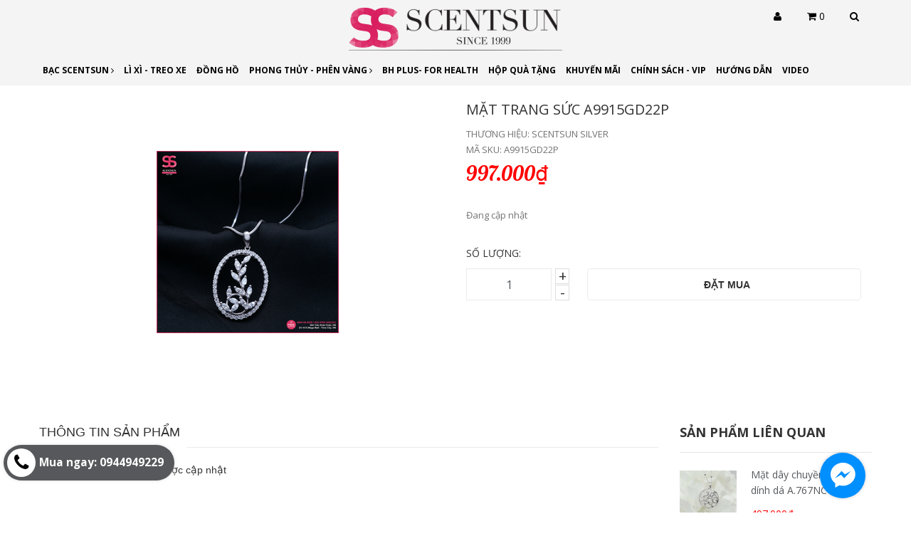

--- FILE ---
content_type: text/html; charset=utf-8
request_url: https://scentsun.com/mat-28
body_size: 20497
content:
<!DOCTYPE html>
<html lang="vi">
	<head>
		<meta http-equiv="content-Type" content="text/html; charset=utf-8"/>
		<meta name="viewport" content="width=device-width, minimum-scale=1.0, maximum-scale=1.0, user-scalable=no">			
		<title>
			MẶT TRANG SỨC A9915GD22P
			
			
			 TRANG SỨC CAO CẤP SCENTSUN			
		</title>
		<!-- ================= Page description ================== -->
		
		<!-- ================= Meta ================== -->
		<meta name="keywords" content="MẶT TRANG SỨC A9915GD22P, mặt trang sức, TRANG SỨC CAO CẤP SCENTSUN, scentsun.com"/>		
		<link rel="canonical" href="https://scentsun.com/mat-28"/>
		<meta name='revisit-after' content='1 days' />
		<meta name="robots" content="noodp,index,follow" />
		<!-- ================= Favicon ================== -->
		
		<link rel="icon" href="//bizweb.dktcdn.net/100/329/678/themes/682875/assets/favicon.png?1721636085631" type="image/x-icon" />
		
		<!-- ================= Google Fonts ================== -->
		
		
		
		<link href="//fonts.googleapis.com/css?family=Open+Sans:400,700" rel="stylesheet" type="text/css" media="all" />
		
		
		
		
		
		
		
		
		<link href="//fonts.googleapis.com/css?family=Roboto:400" rel="stylesheet" type="text/css" media="all" />
		
			

		<!-- Facebook Open Graph meta tags -->
		

	<meta property="og:type" content="product">
	<meta property="og:title" content="MẶT TRANG SỨC A9915GD22P">
	
		<meta property="og:image" content="http://bizweb.dktcdn.net/thumb/grande/100/329/678/products/dsc00153-preview.png?v=1543545129747">
		<meta property="og:image:secure_url" content="https://bizweb.dktcdn.net/thumb/grande/100/329/678/products/dsc00153-preview.png?v=1543545129747">
	
	<meta property="og:price:amount" content="997.000">
	<meta property="og:price:currency" content="VND">

<meta property="og:description" content="">
<meta property="og:url" content="https://scentsun.com/mat-28">
<meta property="og:site_name" content="TRANG SỨC CAO CẤP SCENTSUN">		
		<link href="https://fonts.googleapis.com/css?family=Noto+Serif:400,700,700i&amp;subset=vietnamese" rel="stylesheet">
		<link href='https://fonts.googleapis.com/css?family=Open+Sans&subset=latin,vietnamese' rel='stylesheet' type='text/css'>
		<link href='https://fonts.googleapis.com/css?family=Lobster&subset=latin,vietnamese' rel='stylesheet' type='text/css'>

		<!-- Plugin CSS -->			
		<link rel="stylesheet" href="//maxcdn.bootstrapcdn.com/bootstrap/3.3.7/css/bootstrap.min.css" integrity="sha384-BVYiiSIFeK1dGmJRAkycuHAHRg32OmUcww7on3RYdg4Va+PmSTsz/K68vbdEjh4u" crossorigin="anonymous">
		<link rel="stylesheet" href="//maxcdn.bootstrapcdn.com/font-awesome/4.5.0/css/font-awesome.min.css">
		<link rel="stylesheet" href="//code.ionicframework.com/ionicons/2.0.1/css/ionicons.min.css" >
		<link rel="stylesheet" href="//cdn.jsdelivr.net/themify-icons/0.1.2/css/themify-icons.css" >
		<link rel="stylesheet" href="//cdnjs.cloudflare.com/ajax/libs/simple-line-icons/2.4.1/css/simple-line-icons.css">
		<link href="//bizweb.dktcdn.net/100/329/678/themes/682875/assets/owl.carousel.min.css?1721636085631" rel="stylesheet" type="text/css" media="all" />
		<!--<link rel="stylesheet" href="//cdnjs.cloudflare.com/ajax/libs/slick-carousel/1.6.0/slick-theme.min.css">
<link rel="stylesheet" href="//cdnjs.cloudflare.com/ajax/libs/slick-carousel/1.6.0/slick.css">
<link rel="stylesheet" href="//cdnjs.cloudflare.com/ajax/libs/Swiper/3.4.2/css/swiper.min.css">
<link rel="stylesheet" href="//cdnjs.cloudflare.com/ajax/libs/flexslider/2.6.3/flexslider.min.css"> -->
		<!-- Build Main CSS -->	

		<link href="//bizweb.dktcdn.net/100/329/678/themes/682875/assets/base.scss.css?1721636085631" rel="stylesheet" type="text/css" media="all" />		
		<link href="//bizweb.dktcdn.net/100/329/678/themes/682875/assets/style.scss.css?1721636085631" rel="stylesheet" type="text/css" media="all" />		
		<link href="//bizweb.dktcdn.net/100/329/678/themes/682875/assets/update.scss.css?1721636085631" rel="stylesheet" type="text/css" media="all" />		
		<link href="//bizweb.dktcdn.net/100/329/678/themes/682875/assets/module.scss.css?1721636085631" rel="stylesheet" type="text/css" media="all" />
		<link href="//bizweb.dktcdn.net/100/329/678/themes/682875/assets/responsive.scss.css?1721636085631" rel="stylesheet" type="text/css" media="all" />
		<link href="//bizweb.dktcdn.net/100/329/678/themes/682875/assets/jquery.mmenu.scss.css?1721636085631" rel="stylesheet" type="text/css" media="all" />	

		<!-- Header JS -->	

		<script src="//bizweb.dktcdn.net/100/329/678/themes/682875/assets/jquery-2.2.3.min.js?1721636085631" type="text/javascript"></script> 

		<script src="//bizweb.dktcdn.net/100/329/678/themes/682875/assets/jquery.gmap.min.js?1721636085631" type="text/javascript"></script>
		<!-- Bizweb javascript customer -->
		
		<!-- End-->
		<!-- Bizweb conter for header -->
		<script>
	var Bizweb = Bizweb || {};
	Bizweb.store = 'scentsun494.mysapo.net';
	Bizweb.id = 329678;
	Bizweb.theme = {"id":682875,"name":"Mandala","role":"main"};
	Bizweb.template = 'product';
	if(!Bizweb.fbEventId)  Bizweb.fbEventId = 'xxxxxxxx-xxxx-4xxx-yxxx-xxxxxxxxxxxx'.replace(/[xy]/g, function (c) {
	var r = Math.random() * 16 | 0, v = c == 'x' ? r : (r & 0x3 | 0x8);
				return v.toString(16);
			});		
</script>
<script>
	(function () {
		function asyncLoad() {
			var urls = ["https://forms.sapoapps.vn/libs/js/surveyform.min.js?store=scentsun494.mysapo.net","//static.zotabox.com/6/5/6540a38b69e2222cdd2576fd75f17bcd/widgets.js?store=scentsun494.mysapo.net","//static.zotabox.com/6/5/6540a38b69e2222cdd2576fd75f17bcd/widgets.js?store=scentsun494.mysapo.net","//static.zotabox.com/6/5/6540a38b69e2222cdd2576fd75f17bcd/widgets.js?store=scentsun494.mysapo.net","//static.zotabox.com/6/5/6540a38b69e2222cdd2576fd75f17bcd/widgets.js?store=scentsun494.mysapo.net","https://googleshopping.sapoapps.vn/conversion-tracker/global-tag/1766.js?store=scentsun494.mysapo.net","https://googleshopping.sapoapps.vn/conversion-tracker/event-tag/1766.js?store=scentsun494.mysapo.net","https://google-shopping.sapoapps.vn/conversion-tracker/global-tag/4646.js?store=scentsun494.mysapo.net","https://google-shopping.sapoapps.vn/conversion-tracker/event-tag/4646.js?store=scentsun494.mysapo.net","https://popup.sapoapps.vn/api/genscript/script?store=scentsun494.mysapo.net"];
			for (var i = 0; i < urls.length; i++) {
				var s = document.createElement('script');
				s.type = 'text/javascript';
				s.async = true;
				s.src = urls[i];
				var x = document.getElementsByTagName('script')[0];
				x.parentNode.insertBefore(s, x);
			}
		};
		window.attachEvent ? window.attachEvent('onload', asyncLoad) : window.addEventListener('load', asyncLoad, false);
	})();
</script>


<script>
	window.BizwebAnalytics = window.BizwebAnalytics || {};
	window.BizwebAnalytics.meta = window.BizwebAnalytics.meta || {};
	window.BizwebAnalytics.meta.currency = 'VND';
	window.BizwebAnalytics.tracking_url = '/s';

	var meta = {};
	
	meta.product = {"id": 13269906, "vendor": "SCENTSUN SILVER", "name": "MẶT TRANG SỨC A9915GD22P",
	"type": "Mặt Trang Sức", "price": 997000 };
	
	
	for (var attr in meta) {
	window.BizwebAnalytics.meta[attr] = meta[attr];
	}
</script>

	
		<script src="/dist/js/stats.min.js?v=96f2ff2"></script>
	



<script async src="https://www.googletagmanager.com/gtag/js?id=UA-132290022-1"></script>
<script>
  window.dataLayer = window.dataLayer || [];
  function gtag(){dataLayer.push(arguments);}
  gtag('js', new Date());

  gtag('config', 'UA-132290022-1');
</script>
<script>
!function(f,b,e,v,n,t,s)
{if(f.fbq)return;n=f.fbq=function(){n.callMethod?
n.callMethod.apply(n,arguments):n.queue.push(arguments)};
if(!f._fbq)f._fbq=n;n.push=n;n.loaded=!0;n.version='2.0';
n.queue=[];t=b.createElement(e);t.async=!0;
t.src=v;s=b.getElementsByTagName(e)[0];
s.parentNode.insertBefore(t,s)}(window, document,'script',
'https://connect.facebook.net/en_US/fbevents.js');
fbq('init', '1136508680066318');
fbq('track', 'PageView');
</script>
<noscript><img height="1" width="1" style="display:none"
src="https://www.facebook.com/tr?id=1136508680066318&ev=PageView&noscript=1"
/></noscript>
<script>

	window.enabled_enhanced_ecommerce = false;

</script>

<script>

	try {
		
				gtag('event', 'view_item', {
					event_category: 'engagement',
					event_label: "MẶT TRANG SỨC A9915GD22P"
				});
		
	} catch(e) { console.error('UA script error', e);}
	

</script>






<script>
	var eventsListenerScript = document.createElement('script');
	eventsListenerScript.async = true;
	
	eventsListenerScript.src = "/dist/js/store_events_listener.min.js?v=1b795e9";
	
	document.getElementsByTagName('head')[0].appendChild(eventsListenerScript);
</script>





				
		<script>var ProductReviewsAppUtil=ProductReviewsAppUtil || {};</script>
		<link href="//bizweb.dktcdn.net/100/329/678/themes/682875/assets/tkn-style.css?1721636085631" rel="stylesheet" type="text/css" media="all" />
		<link href='https://instantsearch.sapoapps.vn/content/font-awesome/css/font-awesome.min.css' rel='stylesheet'>
		<script src="//bizweb.dktcdn.net/100/329/678/themes/682875/assets/tkn-util.js?1721636085631" type="text/javascript"></script>
	</head>
	<body>

		<div class="page-body">
			<div class="hidden-md hidden-lg opacity_menu"></div>
			<div class="opacity_filter"></div>
			<div class="body_opactiy"></div>
			<!-- Main content -->
			<div class="wrap_header_top ">
	<div class="header_top">
		<div class="topbar_wrap">
			<div class="container">
				<div class="row">
					<div class="head_content col-lg-12 col-md-12 col-sm-12">
						<div class="row">
							<div class="menu-bar hidden-lg">
								<a href="#nav-mobile">
									<i class="fa fa-align-justify"></i>
								</a>
							</div>
							<div class="logo_top col-lg-12 col-md-12">
								
								<a href="/" class="logo-wrapper ">					
									<img src="//bizweb.dktcdn.net/100/329/678/themes/682875/assets/logo.png?1721636085631" alt="logo ">					
								</a>
									
							</div>
							<div class="col-lg-12 col-md-12">
								<div class="main_nav_header">
									<nav class="hidden-md hidden-sm hidden-xs nav-main">
	<div class="menu_hed head_1">
		<ul class="nav nav_1">
			
			
			

			
			
			
			
			
			
			
			<li class="menu_hover nav-item nav-items   has-mega ">
				
				
				

				
				<a href="/mat-ts" class="nav-link">BẠC SCENTSUN <i class="fa fa-angle-right" data-toggle="dropdown"></i></a>
					
					<div class="mega-content hidden-md">
	<div class="level0-wrapper2">
		<div class="nav-width nav-block nav-block-center">
			
			
			
			<div class="col-md-8 col-lg-8  parent-mega-menu">
				<ul class="level0 row">
					
					
					<li class="level1 parent item col-md-4 col-lg-4"> <h4 class="h4"><a href="/mat-ts"><span>mặt trang sức</span></a></h4> 
						<ul class="level2">
							
							
							<li class="level2"> <a href="/mat-trang-suc-vang-chanh-vang-hong"><span>Mặt Trang Sức Vàng Chanh - Vàng Hồng</span></a> </li>
							
							
						</ul>
					</li>
					
					
					
					<li class="level1 item col-md-4 col-lg-4"> <h4 class="h4"><a href="/lac-tay-lac-chan"><span>lắc tay, lắc chân</span></a> </h4>
					
					
					
					<li class="level1 item col-md-4 col-lg-4"> <h4 class="h4"><a href="/trang-suc-nam"><span>trang sức nam</span></a> </h4>
					
					
					
					<li class="level1 parent item col-md-4 col-lg-4"> <h4 class="h4"><a href="/nhan"><span>Nhẫn Nữ</span></a></h4> 
						<ul class="level2">
							
							
							<li class="level2"> <a href="/nhan-vang-chanh-vang-hong"><span>Nhẫn Vàng Chanh - Vàng Hồng</span></a> </li>
							
							
						</ul>
					</li>
					
					
					
					<li class="level1 item col-md-4 col-lg-4"> <h4 class="h4"><a href="/nhan-doi"><span>Nhẫn Đôi</span></a> </h4>
					
					
					
					<li class="level1 item col-md-4 col-lg-4"> <h4 class="h4"><a href="/nhan-nam"><span>Nhẫn Nam</span></a> </h4>
					
					
					
					<li class="level1 item col-md-4 col-lg-4"> <h4 class="h4"><a href="/vong-co-day-chuyen"><span>vòng cổ, dây chuyền</span></a> </h4>
					
					
					
					<li class="level1 item col-md-4 col-lg-4"> <h4 class="h4"><a href="/bo-trang-suc"><span>Bộ trang sức</span></a> </h4>
					
					
					
					<li class="level1 item col-md-4 col-lg-4"> <h4 class="h4"><a href="/tre-em"><span>trang sức trẻ em</span></a> </h4>
					
					
					
					<li class="level1 item col-md-4 col-lg-4"> <h4 class="h4"><a href="/khuyen-tai"><span>Khuyên tai</span></a> </h4>
					
					
					
					<li class="level1 parent item col-md-4 col-lg-4"> <h4 class="h4"><a href="/trang-suc-han-quoc"><span>Trang sức Hàn Quốc</span></a></h4> 
						<ul class="level2">
							
						</ul>
					</li>
					
					
				</ul>
			</div>
			
			<div class="col-md-4 col-lg-4">
				<img src="//bizweb.dktcdn.net/thumb/grande/100/329/678/collections/dsc05681.jpg?v=1597895433420" class=img-responsive />
			</div>
			
		</div>

	</div>
</div>
					
				
				
				
				

				
				
				
				

				
				
				
				

				
				
				
				

				
				
				
				

				
				
				
				
				
				
				
				
				
				
				
				
				
				
				
				
				
				
				
				
				
				
				
				
				
				<ul class="dropdown-menu border-box hidden-lg hidden-sm hidden-xs">
					
					
					<li class="dropdown-submenu nav-items nav-item-lv2">
						<a class="nav-link" href="/mat-ts">mặt trang sức </a>
						<i class="fa fa-angle-right" data-toggle="dropdown"></i>
						<ul class="dropdown-menu border-box">
							
							<li class="nav-item-lv3">
								<a class="nav-link" href="/mat-trang-suc-vang-chanh-vang-hong">Mặt Trang Sức Vàng Chanh - Vàng Hồng</a>
							</li>	

							
						</ul>                      
					</li>
					
					
					
					<li class="nav-item-lv2">
						<a class="nav-link" href="/lac-tay-lac-chan">lắc tay, lắc chân</a>
					</li>
					
					
					
					<li class="nav-item-lv2">
						<a class="nav-link" href="/trang-suc-nam">trang sức nam</a>
					</li>
					
					
					
					<li class="dropdown-submenu nav-items nav-item-lv2">
						<a class="nav-link" href="/nhan">Nhẫn Nữ </a>
						<i class="fa fa-angle-right" data-toggle="dropdown"></i>
						<ul class="dropdown-menu border-box">
							
							<li class="nav-item-lv3">
								<a class="nav-link" href="/nhan-vang-chanh-vang-hong">Nhẫn Vàng Chanh - Vàng Hồng</a>
							</li>	

							
						</ul>                      
					</li>
					
					
					
					<li class="nav-item-lv2">
						<a class="nav-link" href="/nhan-doi">Nhẫn Đôi</a>
					</li>
					
					
					
					<li class="nav-item-lv2">
						<a class="nav-link" href="/nhan-nam">Nhẫn Nam</a>
					</li>
					
					
					
					<li class="nav-item-lv2">
						<a class="nav-link" href="/vong-co-day-chuyen">vòng cổ, dây chuyền</a>
					</li>
					
					
					
					<li class="nav-item-lv2">
						<a class="nav-link" href="/bo-trang-suc">Bộ trang sức</a>
					</li>
					
					
					
					<li class="nav-item-lv2">
						<a class="nav-link" href="/tre-em">trang sức trẻ em</a>
					</li>
					
					
					
					<li class="nav-item-lv2">
						<a class="nav-link" href="/khuyen-tai">Khuyên tai</a>
					</li>
					
					
					
					<li class="dropdown-submenu nav-items nav-item-lv2">
						<a class="nav-link" href="/trang-suc-han-quoc">Trang sức Hàn Quốc </a>
						<i class="fa fa-angle-right" data-toggle="dropdown"></i>
						<ul class="dropdown-menu border-box">
							
						</ul>                      
					</li>
					
					

				</ul>
			</li>

			
			
			
			
			
			
			
			
			
			
			
			
			
			
			
			
			
			
			
			
			
			
			
			
			
			
			
			
			
			
			
			
			
			
			
			
			

			
			
			
			
			
			
			
			
			
			
			
			
			
			
			
			
			
			
			
			
			
			

			

			
			
			
			 
			<li class=" nav-item nav-items  ">
				
				
				
				
				
				
				
				
				
				
				
				
				
				
				<a href="/li-xi" class="nav-link">
					Lì xì - Treo xe </a>
				
				
				
				
				
				
				
				
				
				
				
				
				
				
				
				
				
				
				
				
				
				
				
				
				
				
				
				
				
				
				
				
				
				
				
				
				
				
				
				
				
				
				
				
				
				
				
				
				
				
				
				
				
				
			</li>
			
			
			
			 
			<li class=" nav-item nav-items  ">
				
				
				
				
				
				
				
				
				
				
				
				
				
				
				
				
				
				
				
				
				
				<a href="/dong-ho-scentsun-silver" class="nav-link">
					Đồng hồ </a>
				
				
				
				
				
				
				
				
				
				
				
				
				
				
				
				
				
				
				
				
				
				
				
				
				
				
				
				
				
				
				
				
				
				
				
				
				
				
				
				
				
				
				
				
				
				
				
			</li>
			
			
			
			

			
			
			
			
			
			
			
			
			
			
			
			
			
			
			
			
			
			
			
			
			
			
			
			
			
			
			
			
			<li class="menu_hover nav-item nav-items   has-mega ">
				
				
				

				
				
				
				

				
				
				
				

				
				
				
				

				
				<a href="/phong-thuy-va-ngoc-da" class="nav-link">PHONG THỦY - PHÊN VÀNG <i class="fa fa-angle-right" data-toggle="dropdown"></i></a>
					
					<div class="mega-content hidden-md">
	<div class="level0-wrapper2">
		<div class="nav-width nav-block nav-block-center">
			
			
			
			<div class="col-md-8 col-lg-8  parent-mega-menu">
				<ul class="level0 row">
					
					
					<li class="level1 item col-md-4 col-lg-4"> <h4 class="h4"><a href="/phong-thuy-va-ngoc-da"><span>Đá Phong Thủy</span></a> </h4>
					
					
					
					<li class="level1 parent item col-md-4 col-lg-4"> <h4 class="h4"><a href="/phen-vang-art"><span>Phên vàng Art</span></a></h4> 
						<ul class="level2">
							
						</ul>
					</li>
					
					
				</ul>
			</div>
			
			<div class="col-md-4 col-lg-4">
				<img src="//bizweb.dktcdn.net/thumb/grande/100/329/678/collections/q6.jpg?v=1597895623767" class=img-responsive />
			</div>
			
		</div>

	</div>
</div>
					
				
				
				
				

				
				
				
				

				
				
				
				
				
				
				
				
				
				
				
				
				
				
				
				
				
				
				
				
				
				
				
				
				
				<ul class="dropdown-menu border-box hidden-lg hidden-sm hidden-xs">
					
					
					<li class="nav-item-lv2">
						<a class="nav-link" href="/phong-thuy-va-ngoc-da">Đá Phong Thủy</a>
					</li>
					
					
					
					<li class="dropdown-submenu nav-items nav-item-lv2">
						<a class="nav-link" href="/phen-vang-art">Phên vàng Art </a>
						<i class="fa fa-angle-right" data-toggle="dropdown"></i>
						<ul class="dropdown-menu border-box">
							
						</ul>                      
					</li>
					
					

				</ul>
			</li>

			
			
			
			
			
			
			
			
			
			
			
			
			
			
			
			

			
			
			
			
			
			
			
			
			
			
			
			
			
			
			
			
			
			
			
			
			
			

			

			
			
			
			 
			<li class=" nav-item nav-items  ">
				
				
				
				
				
				
				
				
				
				
				
				
				
				
				
				
				
				
				
				
				
				
				
				
				
				
				
				
				
				
				
				
				
				
				
				<a href="/bh-plus-for-men" class="nav-link">
					BH PLUS- For Health </a>
				
				
				
				
				
				
				
				
				
				
				
				
				
				
				
				
				
				
				
				
				
				
				
				
				
				
				
				
				
				
				
				
				
			</li>
			
			
			
			 
			<li class=" nav-item nav-items  ">
				
				
				
				
				
				
				
				
				
				
				
				
				
				
				
				
				
				
				
				
				
				
				
				
				
				
				
				
				
				
				
				
				
				
				
				
				
				
				
				
				
				
				<a href="/hop-qua-tang" class="nav-link">
					Hộp quà tặng </a>
				
				
				
				
				
				
				
				
				
				
				
				
				
				
				
				
				
				
				
				
				
				
				
				
				
				
			</li>
			
			
			
			 
			<li class=" nav-item nav-items  ">
				
				
				
				
				
				
				
				
				
				
				
				
				
				
				
				
				
				
				
				
				
				
				
				
				
				
				
				
				
				
				
				
				
				
				
				
				
				
				
				
				
				
				
				
				
				
				
				
				
				
				
				
				
				
				
				
				
				
				
				
				
				
				
				
				<a class="nav-link" href="/san-pham-khuyen-mai">
					KHUYẾN MÃI </a>
				
			</li>
			
			
			
			 
			<li class=" nav-item nav-items  ">
				
				
				
				
				
				
				
				
				
				
				
				
				
				
				
				
				
				
				
				
				
				
				
				
				
				
				
				
				
				
				
				
				
				
				
				
				
				
				
				
				
				
				
				
				
				
				
				
				
				
				
				
				
				
				
				
				
				
				
				
				
				
				
				
				<a class="nav-link" href="/chinh-sach">
					CHÍNH SÁCH - VIP </a>
				
			</li>
			
			
			
			 
			<li class=" nav-item nav-items  ">
				
				
				
				
				
				
				
				
				
				
				
				
				
				
				
				
				
				
				
				
				
				
				
				
				
				
				
				
				
				
				
				
				
				
				
				
				
				
				
				
				
				
				
				
				
				
				
				
				
				
				
				
				
				
				
				
				
				
				
				
				
				
				
				
				<a class="nav-link" href="/huong-dan">
					HƯỚNG DẪN </a>
				
			</li>
			
			
			
			 
			<li class=" nav-item nav-items  ">
				
				
				
				
				
				
				
				
				
				
				
				
				
				
				
				
				
				
				
				
				
				
				
				
				
				
				
				
				
				
				
				
				
				
				
				
				
				
				
				
				
				
				
				
				
				
				
				
				
				
				
				
				
				
				
				
				
				
				
				
				
				
				
				
				<a class="nav-link" href="/video">
					VIDEO </a>
				
			</li>
			
			
		</ul>	
	</div>
</nav>
								</div>
							</div>
							<div class="header_top_cart">
								<div class="search-cart ">
									
									<div class="search_mobile showsearchfromtop hidden">
										<span class="search_button_mobile"><i class="icon-magnifier icons"></i></span>
									</div>
									<div class="searchboxlager hidden-lg hidden-sm hidden-xs">
										<div class="searchfromtop">
											<form action="/search" method="get" autocomplete="off">
												<input type="text" class="form-control" maxlength="70" name="query"  placeholder="Nhập từ khóa tìm kiếm và ấn enter">                           
											</form>
										</div>
									</div>
									<div class="login_ico inline-block ico_width" onclick="">
										<span><i class="fa fa-user"></i></span>
										<div class="group_login">
											<div class="in">
												
												<a href="/account/register" title="Đăng ký">Đăng ký</a> 
												<a href="/account/login"  title="Đăng nhập">Đăng nhập</a>
												
											</div>
										</div>
									</div>
									<div class="cart_ico inline-block ico_width">
										<div class="mini-cart">
											<a href="/cart"><i class="fa fa-shopping-cart"></i>
											<span class="count_item count_item_pr"></span>
											</a>
										</div>
										<div class="top-cart-content">					
											<ul id="cart-sidebar" class="mini-products-list count_li">
												<li class="list-item">
													<ul></ul>
												</li>
												<li class="action">
													<ul>
														<li class="li-fix-1">
															<div class="top-subtotal">
																Tổng tiền thanh toán: 
																<span class="price"></span>
															</div>
														</li>
														<li class="li-fix-2" style="">
															<div class="actions">
																<a href="/cart" class="btn btn-primary">
																	<span>Giỏ hàng</span>
																</a>
																<a href="/checkout" class="btn btn-checkout btn-gray">
																	<span>Thanh toán</span>
																</a>
															</div>
														</li>
													</ul>
												</li>
											</ul>
										</div>
									</div>
									<div class="search_ico inline-block ico_width">
										<span><i class="fa fa-search"></i></span>
										<div class="searchfromtop_hover">
											<form action="/search" method="get" autocomplete="off">
												<input type="text" class="form-control" maxlength="70" name="query"  placeholder="Tìm kiếm...">                           
											</form>
										</div>
									</div>



									
									<div class="top-cart-contain f-right hidden-lg hidden-md hidden">
										<div class="mini-cart text-xs-center">
											<div class="heading-cart">
												<a href="/cart">
													<span class="background_cart"><i class="fa fa-shopping-cart fa-flip-horizontal"></i></span>
													<span class="cart_num"><span class="cartCount  count_item_pr"></span></span>
												</a>
											</div>	
										</div>
									</div>
								</div>
								<div id="google_translate_element"></div><script type="text/javascript">
function googleTranslateElementInit() {
  new google.translate.TranslateElement({pageLanguage: 'vi', layout: google.translate.TranslateElement.InlineLayout.SIMPLE}, 'google_translate_element');
}
</script><script type="text/javascript" src="//translate.google.com/translate_a/element.js?cb=googleTranslateElementInit"></script>
							</div>
						</div>
					</div>
					<div class="header_search_ hidden col-lg-12 col-md-12 col-sm-12 col-xs-12 hidden-lg hidden-md">
						<div class="search_full">
							<form class="form_search" action="/search" method="get" role="search">		
								<input type="search" name="query" value="" placeholder="Tìm kiếm" class="input_search" autocomplete="off">
								<span class="input-group-btn">
									<button class="btn icon-fallback-text">
										<i class="icon-magnifier icons"></i>
									</button>
								</span>
							</form>
						</div>
					</div>		
				</div>
			</div>
		</div>
	</div>

</div>
			




<section class="bread-crumb">
	<span class="crumb-border"></span>
	<div class="container">
		<div class="row">
			<div class="col-xs-12 a-left">
				<ul class="breadcrumb" itemscope itemtype="http://data-vocabulary.org/Breadcrumb">					
					<li class="home">
						<a itemprop="url" href="/" ><span itemprop="title">Trang chủ</span></a>						
						<span class="mr_lr"><i class="fa fa-angle-right"></i></span>
					</li>
					
					
					<li>
						<a itemprop="url" href="/mat-ts"><span itemprop="title">mặt trang sức</span></a>						
						<span class="mr_lr"><i class="fa fa-angle-right"></i></span>
					</li>
					
					<li><strong><span itemprop="title">MẶT TRANG SỨC A9915GD22P</span></strong><li>
					
				</ul>
			</div>
		</div>
	</div>
</section>
<section class="product margin-top-20" itemscope itemtype="http://schema.org/Product">	
	<meta itemprop="url" content="//scentsun.com/mat-28">
	<meta itemprop="image" content="//bizweb.dktcdn.net/thumb/grande/100/329/678/products/dsc00153-preview.png?v=1543545129747">
	<div class="container">
		<div class="row">
			<div class="details-product">
				
				<div class="col-lg-12 col-md-12 col-sm-12 col-xs-12">
					<div class="rows">
						<div class="product-detail-left product-images col-xs-12 col-sm-6 col-md-6 col-lg-6">
							<div class="row">
								<div class="col_thumbs_disable hidden-xs hidden-sm hidden-md hidden-lg">
									<div id="gallery_01">
										<ul class="slides">
											
											
											 
											
											<li class="item">
												
												<a class="dp-flex" href="javascript:void(0)" data-zoom-image="https://bizweb.dktcdn.net/100/329/678/products/dsc00153-preview.png?v=1543545129747">
													<img class="img_02 img-responsive" data-src="//bizweb.dktcdn.net/thumb/large/100/329/678/products/dsc00153-preview.png?v=1543545129747"  src="//bizweb.dktcdn.net/thumb/compact/100/329/678/products/dsc00153-preview.png?v=1543545129747" alt="MẶT TRANG SỨC A9915GD22P" />
												</a>
												
											</li>
											
											
										</ul>
									</div>
								</div>
								<div class="col_large_full large-image">
									<a  href="//bizweb.dktcdn.net/thumb/1024x1024/100/329/678/products/dsc00153-preview.png?v=1543545129747" class="large_image_url checkurl"   data-rel="prettyPhoto[product-gallery]" >
										
										<img id="img_01" class="img-responsive" alt="MẶT TRANG SỨC A9915GD22P" src="//bizweb.dktcdn.net/thumb/large/100/329/678/products/dsc00153-preview.png?v=1543545129747" data-zoom-image="https://bizweb.dktcdn.net/100/329/678/products/dsc00153-preview.png?v=1543545129747"/>
									</a>
									<div class="hidden">
										
										
										
										
										<div class="item">
											<a href="https://bizweb.dktcdn.net/100/329/678/products/dsc00153-preview.png?v=1543545129747" data-image="https://bizweb.dktcdn.net/100/329/678/products/dsc00153-preview.png?v=1543545129747" data-zoom-image="https://bizweb.dktcdn.net/100/329/678/products/dsc00153-preview.png?v=1543545129747" data-rel="prettyPhoto[product-gallery]">										
											</a>
										</div>	
										
									</div>
								</div>
								
								
							</div>
						</div>
						<div class="col-xs-12 col-sm-6 col-md-6 col-lg-6 details-pro">
							<h1 class="title-product" itemprop="name">MẶT TRANG SỨC A9915GD22P</h1>
							<div class="group-status">
								<span class="first_status">Thương hiệu: <span class="status_name">SCENTSUN SILVER</span></span>
								<span class="first_status">Mã SKU: <span class="status_name">A9915GD22P</span></span>
							</div>

							<div class="price-box" itemscope itemtype="http://schema.org/Offer">
								
								<div class="special-price"><span class="price product-price" itemprop="price">997.000₫</span> 
									<meta itemprop="priceCurrency" content="VND">
								</div> <!-- Giá -->
								
							</div>
												
							<div class="product-summary product_description">
								<div class="rte description text3line">
									
									Đang cập nhật
									
								</div>
							</div>
							
							<div class="form-product col-sm-12">
								<form enctype="multipart/form-data" id="add-to-cart-form" action="/cart/add" method="post" class="form-inline">
									
									<div class="box-variant clearfix ">
										
										<input type="hidden" name="variantId" value="21974336" />
										
									</div>
									<div class="form-group form_button_details ">
										<header class="not_bg">Số lượng:</header>
										<div class="custom input_number_product custom-btn-number form-control">									
											<button class="btn_num num_1 button button_qty" onClick="var result = document.getElementById('qtym'); var qtypro = result.value; if( !isNaN( qtypro ) &amp;&amp; qtypro &gt; 1 ) result.value--;return false;" type="button">-</button>
											<input type="text" id="qtym" name="quantity" value="1"  onkeyup="valid(this,'numbers')" onkeypress='validate(event)' class="form-control prd_quantity">
											<button class="btn_num num_2 button button_qty" onClick="var result = document.getElementById('qtym'); var qtypro = result.value; if( !isNaN( qtypro )) result.value++;return false;" type="button">+</button>
										</div>
																			
										<button type="submit" class="btn btn-lg  btn-cart button_cart_buy_enable add_to_cart btn_buy" title="Cho vào giỏ hàng">
											<i class="fa fa-shopping-basket hidden"></i>&nbsp;&nbsp;<span>Đặt mua</span>
										</button>									
										
									</div>
								</form>
							</div>
							
														
						</div>
					</div>

				</div>
				
				<!-- Tab -->
				<div class="col-xs-12 col-lg-12 col-sm-12 col-md-12">
					<div class="row margin-top-30 xs-margin-top-15">
						
						<div id="tab_ord" class="col-xs-12 col-sm-12 col-lg-9 col-md-9">
							<!-- Nav tabs -->
							<div class="product-tab e-tabs not-dqtab">
								<span class="border-dashed-tab"></span>
								<ul class="tabs tabs-title clearfix">	
									
									<li class="tab-link" data-tab="tab-1">
										<h3><span>Thông tin sản phẩm</span></h3>
									</li>																	
									
									
									
								</ul>																									

								
								<div id="tab-1" class="tab-content content_extab">
									<div class="rte">
										
										Thông tin sản phẩm đang được cập nhật
																		
									</div>	
								</div>	
								
								
								
							</div>		
						</div>
						
						
						
						
						
						
						<div class="col-lg-3 col-md-3 col-sm-12 col-xs-12 margin-bottom-30">
							<div class="section_popular_product  not_bf_af margin-top-10">
								<div class=" title_module">
									<h2 class="title "><a href="/mat-ts" title="Sản phẩm liên quan">
										Sản phẩm liên quan</a>
									</h2>
								</div>
								<div class="border_wrap col-lg-12 col-md-12 col-sm-12 col-xs-12 no-padding">
									
									<div class="owl_product_comback recent_product">
										<div class="product_comeback_wrap">
											<div class="owl_product_item_content">
												
												
												<div class="not-dqowl wrp_list_product">
													<div class="item_small">
														




 












<div class="product-box product-list-small">															
	<div class="product-thumbnail">
		<a href="/mat-day-chuyen-hoa-leo-dinh-da-a-767nc1-p" title="Mặt dây chuyền hoa leo dính dá A.767NC1.P">
			<img src="//bizweb.dktcdn.net/thumb/compact/100/329/678/products/34db41ca44254b918c3c10ff9bc3cc7b-tplv-o3syd03w52-origin-jpeg-jpeg.jpg?v=1695196923593" alt="Mặt dây chuyền hoa leo dính dá A.767NC1.P">
		</a>	
	</div>
	<div class="product-info a-left">
		<h3 class="product-name"><a class="ab" href="/mat-day-chuyen-hoa-leo-dinh-da-a-767nc1-p" title="Mặt dây chuyền hoa leo dính dá A.767NC1.P">Mặt dây chuyền hoa leo dính dá A.767NC1.P</a></h3>
		
		
		
		<div class="price-box clearfix">
			<span class="price product-price">497.000₫</span>
		</div>
		
		
		
		<form action="/cart/add" method="post" class="variants form-nut-grid" data-id="product-actions-32625077" enctype="multipart/form-data">
			
			
			<input type="hidden" name="variantId" value="98224973" />
			<button class="add-to-cart add_to_cart" title="Cho vào giỏ hàng">Cho vào giỏ hàng</button>
			
		</form>
	</div>
</div>
													</div>
												</div>
												
												
												
												<div class="not-dqowl wrp_list_product">
													<div class="item_small">
														




 












<div class="product-box product-list-small">															
	<div class="product-thumbnail">
		<a href="/mat-day-chuyen-bac-chuot-mickey-no-4454vg29p" title="Mặt dây chuyền bạc chuột Mickey nơ  4454VG29P">
			<img src="//bizweb.dktcdn.net/thumb/compact/100/329/678/products/z4606518828260-7ba131be9140b6fbbb0100955527fdcf.jpg?v=1692268775607" alt="Mặt dây chuyền bạc chuột Mickey nơ  4454VG29P">
		</a>	
	</div>
	<div class="product-info a-left">
		<h3 class="product-name"><a class="ab" href="/mat-day-chuyen-bac-chuot-mickey-no-4454vg29p" title="Mặt dây chuyền bạc chuột Mickey nơ  4454VG29P">Mặt dây chuyền bạc chuột Mickey nơ  4454VG29P</a></h3>
		
		
		
		<div class="price-box clearfix">
			<span class="price product-price">697.000₫</span>
		</div>
		
		
		
		<form action="/cart/add" method="post" class="variants form-nut-grid" data-id="product-actions-32268371" enctype="multipart/form-data">
			
			
			<input type="hidden" name="variantId" value="95940079" />
			<button class="add-to-cart add_to_cart" title="Cho vào giỏ hàng">Cho vào giỏ hàng</button>
			
		</form>
	</div>
</div>
													</div>
												</div>
												
												
												
												<div class="not-dqowl wrp_list_product">
													<div class="item_small">
														




 












<div class="product-box product-list-small">															
	<div class="product-thumbnail">
		<a href="/mat-day-chuyen-bac-be-tim-mat-vuong-3865vg29p" title="Mặt dây chuyền bạc bế tim mặt vuông 3865VG29P">
			<img src="//bizweb.dktcdn.net/thumb/compact/100/329/678/products/z4599863833118-900d6f3d3887265b2c27ea6424866bb7.jpg?v=1692102805403" alt="Mặt dây chuyền bạc bế tim mặt vuông 3865VG29P">
		</a>	
	</div>
	<div class="product-info a-left">
		<h3 class="product-name"><a class="ab" href="/mat-day-chuyen-bac-be-tim-mat-vuong-3865vg29p" title="Mặt dây chuyền bạc bế tim mặt vuông 3865VG29P">Mặt dây chuyền bạc bế tim mặt vuông 3865VG29P</a></h3>
		
		
		
		<div class="price-box clearfix">
			<span class="price product-price">497.000₫</span>
		</div>
		
		
		
		<form action="/cart/add" method="post" class="variants form-nut-grid" data-id="product-actions-32240874" enctype="multipart/form-data">
			
			
			<input type="hidden" name="variantId" value="95787662" />
			<button class="add-to-cart add_to_cart" title="Cho vào giỏ hàng">Cho vào giỏ hàng</button>
			
		</form>
	</div>
</div>
													</div>
												</div>
												
												
												
												<div class="not-dqowl wrp_list_product">
													<div class="item_small">
														




 












<div class="product-box product-list-small">															
	<div class="product-thumbnail">
		<a href="/mat-day-chuyen-bac-thoi-tron-2-gan-om-da-s5956vg27p" title="Mặt dây chuyền bạc thoi trơn 2 gân ôm đá S5956VG27P">
			<img src="//bizweb.dktcdn.net/thumb/compact/100/329/678/products/z4599864761520-6f03a25fc5f9d874790e04fb362b7e0f.jpg?v=1692102478610" alt="Mặt dây chuyền bạc thoi trơn 2 gân ôm đá S5956VG27P">
		</a>	
	</div>
	<div class="product-info a-left">
		<h3 class="product-name"><a class="ab" href="/mat-day-chuyen-bac-thoi-tron-2-gan-om-da-s5956vg27p" title="Mặt dây chuyền bạc thoi trơn 2 gân ôm đá S5956VG27P">Mặt dây chuyền bạc thoi trơn 2 gân ôm đá S5956VG27P</a></h3>
		
		
		
		<div class="price-box clearfix">
			<span class="price product-price">297.000₫</span>
		</div>
		
		
		
		<form action="/cart/add" method="post" class="variants form-nut-grid" data-id="product-actions-32240847" enctype="multipart/form-data">
			
			
			<input type="hidden" name="variantId" value="95787509" />
			<button class="add-to-cart add_to_cart" title="Cho vào giỏ hàng">Cho vào giỏ hàng</button>
			
		</form>
	</div>
</div>
													</div>
												</div>
												
												
											</div>
										</div>
									</div>
									
								</div>
							</div>
						</div>
						
					</div>
				</div>
				<!-- Endtab -->
				

			</div>
			
		</div>
	</div>	
</section>
<script src="//bizweb.dktcdn.net/100/329/678/themes/682875/assets/jquery.flexslider-min.js?1721636085631" type="text/javascript"></script>
<script>  
	var ww = $(window).width();

	function validate(evt) {
		var theEvent = evt || window.event;
		var key = theEvent.keyCode || theEvent.which;
		key = String.fromCharCode( key );
		var regex = /[0-9]|\./;
		if( !regex.test(key) ) {
			theEvent.returnValue = false;
			if(theEvent.preventDefault) theEvent.preventDefault();
		}
	}

	var selectCallback = function(variant, selector) {
		if (variant) {

			var form = jQuery('#' + selector.domIdPrefix).closest('form');

			for (var i=0,length=variant.options.length; i<length; i++) {

				var radioButton = form.find('.swatch[data-option-index="' + i + '"] :radio[value="' + variant.options[i] +'"]');
				if (radioButton.size()) {
					radioButton.get(0).checked = true;
				}
			}
		}
		var addToCart = jQuery('.form-product .btn-cart'),
		form = jQuery('.form-product .form_button_details'),
		productPrice = jQuery('.details-pro .special-price .product-price'),
		qty = jQuery('.availabel'),
		sale = jQuery('.details-pro .old-price .product-price-old'),
		comparePrice = jQuery('.details-pro .old-price .product-price-old');

		/*** VAT ***/
		if (variant){
			if (variant.taxable){
				$('.taxable .vat').text('Giá đã bao gồm VAT');
			} else {
				$('.taxable .vat').text('Giá chưa bao gồm VAT');
			}
		}

		if (variant && variant.available) {
			if(variant.inventory_management == "bizweb"){
				if (variant.inventory_quantity != 0) {
					qty.html('Còn hàng');
				} else if (variant.inventory_quantity == ''){
					qty.html('Hết hàng');
				}
			} else {
				qty.html('Còn hàng');
			}
			addToCart.text('Đặt mua').removeAttr('disabled');	
			addToCart.removeClass('hidden');
			if(variant.price == 0){
				productPrice.html('Liên hệ');	
				comparePrice.hide();
				form.addClass('hidden');
				sale.removeClass('sale');
				if(variant.inventory_management == "bizweb"){
					if (variant.inventory_quantity != 0) {
						qty.html('Còn hàng');
					} else if (variant.inventory_quantity == ''){
						qty.html('Hết hàng');
					}
				} else {
					qty.html('Còn hàng');
				}
			}else{
				form.removeClass('hidden');
				productPrice.html(Bizweb.formatMoney(variant.price, "{{amount_no_decimals_with_comma_separator}}₫"));
				// Also update and show the product's compare price if necessary
				if ( variant.compare_at_price > variant.price ) {
					comparePrice.html(Bizweb.formatMoney(variant.compare_at_price, "{{amount_no_decimals_with_comma_separator}}₫")).show();
					sale.addClass('sale');
					if(variant.inventory_management == "bizweb"){
						if (variant.inventory_quantity != 0) {
							qty.html('Còn hàng');
						} else if (variant.inventory_quantity == ''){
							qty.html('Hết hàng');
						}
					} else {
						qty.html('Còn hàng');
					}
				} else {
					comparePrice.hide();  
					sale.removeClass('sale');
					if(variant.inventory_management == "bizweb"){
						if (variant.inventory_quantity != 0) {
							qty.html('Còn hàng');
						} else if (variant.inventory_quantity == ''){
							qty.html('Hết hàng');
						}
					} else {
						qty.html('Còn hàng');
					}
				}       										
			}

		} else {	
			qty.html('Hết hàng');
			addToCart.text('Hết hàng').attr('disabled', 'disabled');
			form.removeClass('hidden');
			if(variant){
				if(variant.price != 0){
					form.removeClass('hidden');
					addToCart.addClass('hidden');
					productPrice.html(Bizweb.formatMoney(variant.price, "{{amount_no_decimals_with_comma_separator}}₫"));
					// Also update and show the product's compare price if necessary
					if ( variant.compare_at_price > variant.price ) {
						form.addClass('hidden');
						comparePrice.html(Bizweb.formatMoney(variant.compare_at_price, "{{amount_no_decimals_with_comma_separator}}₫")).show();
						sale.addClass('sale');
						if(variant.inventory_management == "bizweb"){
							if (variant.inventory_quantity != 0) {
								qty.html('Còn hàng');
							} else if (variant.inventory_quantity == ''){
								qty.html('Hết hàng');
								form.removeClass('hidden');
								addToCart.removeClass('hidden');
							}
						} else {
							qty.html('Còn hàng');
						}
					} else {
						comparePrice.hide();   
						sale.removeClass('sale');
						if(variant.inventory_management == "bizweb"){
							if (variant.inventory_quantity != 0) {
								qty.html('Còn hàng');
							} else if (variant.inventory_quantity == ''){
								qty.html('Hết hàng');
								form.removeClass('hidden');
								addToCart.removeClass('hidden');
							}
						} else {
							qty.html('Còn hàng');
						}
					}     
				}else{
					productPrice.html('Liên hệ');	
					comparePrice.hide();
					form.addClass('hidden');	
					sale.removeClass('sale');
					addToCart.addClass('hidden');
				}
			}else{
				productPrice.html('Liên hệ');	
				comparePrice.hide();
				form.addClass('hidden');	
				sale.removeClass('sale');
				addToCart.addClass('hidden');
			}

		}
		/*begin variant image*/
		if (variant && variant.image) {  
			var originalImage = jQuery(".large-image img"); 
			var newImage = variant.image;
			var element = originalImage[0];
			Bizweb.Image.switchImage(newImage, element, function (newImageSizedSrc, newImage, element) {
				jQuery(element).parents('a').attr('href', newImageSizedSrc);
				jQuery(element).attr('src', newImageSizedSrc);
				if (ww >= 1200){
					
						$("#img_01").data('zoom-image', newImageSizedSrc).elevateZoom({
							responsive: true,
							gallery:'gallery_01',
							cursor: 'pointer',
							galleryActiveClass: "active"
						});
						$("#img_01").bind("click", function(e) {
							var ez = $('.img_02').data('elevateZoom');
						});
					
				}
			});
			
			setTimeout(function(){
				$('.checkurl').attr('href',$(this).attr('src'));
				if (ww >= 1200){
					
						$('.zoomContainer').remove();
						$("#img_01").elevateZoom({
							responsive: true,
							gallery:'gallery_01',
							cursor: 'pointer',
							galleryActiveClass: "active"
						});
					
				}
			},200);
				
		} 
	};
	jQuery(function($) {
		

		 // Add label if only one product option and it isn't 'Title'. Could be 'Size'.
		 

		  // Hide selectors if we only have 1 variant and its title contains 'Default'.
		  
		  $('.selector-wrapper').hide();
		   
		  $('.selector-wrapper').css({
		  	'text-align':'left',
		  	'margin-bottom':'15px'
		  });
		});

	jQuery('.swatch :radio').change(function() {
		var optionIndex = jQuery(this).closest('.swatch').attr('data-option-index');
		var optionValue = jQuery(this).val();
		jQuery(this)
		.closest('form')
		.find('.single-option-selector')
		.eq(optionIndex)
		.val(optionValue)
		.trigger('change');
	});
	if (ww >= 1200){
		
		$(document).ready(function() {
			if($(window).width()>1200){
				$('#img_01').elevateZoom({
					gallery:'gallery_02', 
					zoomWindowWidth:420,
					zoomWindowHeight:500,
					zoomWindowOffetx: 10,
					easing : true,
					scrollZoom : true,
					cursor: 'pointer', 
					galleryActiveClass: 'active', 
					imageCrossfade: true
				});
			}
		});
		
	}
	$(".dp-flex img").click(function(e){
		e.preventDefault();
		var hr = $(this).attr('data-src');
		$('#img_01').attr('src',hr);
		$('.large_image_url').attr('href',hr);
		$('#img_01').attr('data-zoom-image',hr);
	});

	$(window).on("load resize",function(e){
		if($(window).width()<768){					   
			$('.product-tab .tab-link:nth-child(1) ').append('<div class="tab-content-mobile"></div>');
			$('.product-tab .tab-link:nth-child(1) .tab-content-mobile').append($('#tab-1').html());
			$('.product-tab .tab-link:nth-child(1)').addClass('current');

			$('.product-tab .tab-link:nth-child(2)').append('<div class="tab-content-mobile"></div>');
			$('.product-tab .tab-link:nth-child(2) .tab-content-mobile').append($('#tab-2').html());

			$('.product-tab .tab-link:nth-child(3)').append('<div class="tab-content-mobile"></div>');
			$('.product-tab .tab-link:nth-child(3) .tab-content-mobile').append($('#tab-3').html());

			$('.product-tab .tab-content').remove();
			$('.tab-link').click(function(e){

			})
		}
	});


	if($(window).width()<768){					   
		$('.product-tab .tab-link:nth-child(1) ').append('<div class="tab-content-mobile"></div>');
		$('.product-tab .tab-link:nth-child(1) .tab-content-mobile').append($('#tab-1').html());
		$('.product-tab .tab-link:nth-child(1)').addClass('current');

		$('.product-tab .tab-link:nth-child(2)').append('<div class="tab-content-mobile"></div>');
		$('.product-tab .tab-link:nth-child(2) .tab-content-mobile').append($('#tab-2').html());

		$('.product-tab .tab-link:nth-child(3)').append('<div class="tab-content-mobile"></div>');
		$('.product-tab .tab-link:nth-child(3) .tab-content-mobile').append($('#tab-3').html());

		$('.product-tab .tab-content').remove();

	}

	$(".not-dqtab").each( function(e){
		$(this).find('.tabs-title li:first-child').addClass('current');
		$(this).find('.tab-content').first().addClass('current');

		$(this).find('.tabs-title li').click(function(){
			if($(window).width()>315){	
				if($(this).hasClass('current')){
					$(this).removeClass('current');
				}else{
					var tab_id = $(this).attr('data-tab');
					var url = $(this).attr('data-url');
					$(this).closest('.e-tabs').find('.tab-viewall').attr('href',url);

					$(this).closest('.e-tabs').find('.tabs-title li').removeClass('current');
					$(this).closest('.e-tabs').find('.tab-content').removeClass('current');

					$(this).addClass('current');
					$(this).closest('.e-tabs').find("#"+tab_id).addClass('current');
				}
			}else{
				var tab_id = $(this).attr('data-tab');
				var url = $(this).attr('data-url');
				$(this).closest('.e-tabs').find('.tab-viewall').attr('href',url);

				$(this).closest('.e-tabs').find('.tabs-title li').removeClass('current');
				$(this).closest('.e-tabs').find('.tab-content').removeClass('current');

				$(this).addClass('current');
				$(this).closest('.e-tabs').find("#"+tab_id).addClass('current');

			}

		});    
	});
	function scrollToxx() {
		$('html, body').animate({ scrollTop: $('.product-tab.e-tabs').offset().top }, 'slow');
		$('.product-tab .tab-link').removeClass('current');
		$('.product-tab .tab-link[data-tab=tab-3]').addClass('current');
		$('.product-tab .tab-content').removeClass('current');
		$('.product-tab .tab-content#tab-3').addClass('current');

		return false;
	}
	/*For recent product*/
	var alias = 'mat-28';
	/*end*/
	if (ww >= 1200){
		
		$(document).ready(function() {
			$('#img_01').elevateZoom({
				gallery:'gallery_01', 
				zoomWindowWidth:420,
				zoomWindowHeight:500,
				zoomWindowOffetx: 10,
				easing : true,
				scrollZoom : true,
				cursor: 'pointer', 
				galleryActiveClass: 'active', 
				imageCrossfade: true

			});
		});
		
	}
	$('#gallery_00 img, .swatch-element label').click(function(e){

		$('.checkurl').attr('href',$(this).attr('src'));
		if (ww >= 1200){
			
			setTimeout(function(){
				$('.zoomContainer').remove();				
				$('#zoom_01').elevateZoom({
					gallery:'gallery_01', 
					zoomWindowWidth:420,
					zoomWindowHeight:500,
					zoomWindowOffetx: 10,
					easing : true,
					scrollZoom : true,
					cursor: 'pointer', 
					galleryActiveClass: 'active', 
					imageCrossfade: true
				});
			},300);
			
		}
	});

</script>

<script>
	$(window).on("load resize scroll",function(e){

		var wDW = $(window).width();

		if(wDW >= 992){
			$('#gallery_01').flexslider({
				animation: "slide",
				direction: "vertical",
				controlNav: false,
				prevText: "",
				nextText: "",
				animationLoop: false,
				slideshow: false,
				loop:false,
			});
			
		}else {

			$("#gallery_02").owlCarousel({

				navigation : true,
				nav: true,
				navigationPage: false,
				navigationText : false,
				slideSpeed : 1000,
				pagination : true,
				dots: false,
				margin: 10,
				autoHeight:true,
				autoplay:false,
				autoplayTimeout:false,
				autoplayHoverPause:true,
				loop: false,
				responsive: {
					0: {
						items: 3
					},
					543: {
						items: 3
					},
					768: {
						items: 3
					},
					991: {
						items: 3
					},
					992: {
						items: 3
					}
				}
			});


			/*** xử lý active thumb -- ko variant ***/
			var thumbLargeimg = $('.details-product .large-image a').attr('href').split('?')[0];
			var thumMedium = $('#gallery_02 .owl-item .item a').find('img').attr('src');
			var url = [];

			$('#gallery_02 .owl-item .item').each(function(){
				var srcImg = '';
				$(this).find('a img').each(function(){
					var current = $(this);
					if(current.children().size() > 0) {return true;}
					srcImg += $(this).attr('src');
				});
				url.push(srcImg);
				var srcimage = $(this).find('a img').attr('src').split('?')[0];
				if (srcimage == thumbLargeimg) {
					$(this).find('a').addClass('active');
				} else {
					$(this).find('a').removeClass('active');
				}

			});
			$('#gallery_02 img, .swatch-element label').click(function(e){
				e.preventDefault();
				$('.large-image .checkurl img').attr('src',$(this).attr('data-img'));
			})
		}

	});


	/*	$("#gallery_02").owlCarousel({
			navigation : true,
			nav: true,
			navigationPage: false,
			navigationText : false,
			slideSpeed : 1000,
			pagination : true,
			dots: false,
			margin: 5,
			autoHeight:true,
			autoplay:false,
			autoplayTimeout:false,
			autoplayHoverPause:true,
			loop: false,
			responsive: {
				0: {
					items: 3
				},
				543: {
					items: 4
				},
				768: {
					items: 4
				},
				991: {
					items: 4
				},
				992: {
					items: 3
				},
				1200: {
					items: 3
				}
			}
		});

		$('#gallery_02 img, .swatch-element label').click(function(e){
			e.preventDefault();
			var ths = $(this).attr('data-img');
			$('.large-image .checkurl').attr('href', ths);

			$('.large-image .checkurl img').attr('src', ths);

			var thumbLargeimg = $('.details-product .large-image a').attr('href').split('?')[0];
			var thumMedium = $('#gallery_02 .owl-item .item a').find('img').attr('src');
			var url = [];

			$('#gallery_02 .owl-item .item').each(function(){
				var srcImg = '';
				$(this).find('a img').each(function(){
					var current = $(this);
					if(current.children().size() > 0) {return true;}
					srcImg += $(this).attr('src');
				});
				url.push(srcImg);
				var srcimage = $(this).find('a img').attr('src').split('?')[0];
				if (srcimage == thumbLargeimg) {
					$(this).find('a').addClass('active');
				} else {
					$(this).find('a').removeClass('active');
				}
			});
		})

	});*/

</script>

			<link href="//bizweb.dktcdn.net/100/329/678/themes/682875/assets/bpr-products-module.css?1721636085631" rel="stylesheet" type="text/css" media="all" />
<div class="bizweb-product-reviews-module"></div>
			










<footer id="footer">
	<div class="container">
		<div class="top-footer">
			<div class="row">
				<div class="col-md-3 col-sm-12 con-xs-12">
					<h4>Liên hệ với chúng tôi</h4>
					<ul>
						<li><i class="fa fa-map-marker"></i> <span>494 Trần Khát Chân, Hai Bà Trưng, Hà Nội, </span></li>
						<li class="not-before">
							<i class="fa fa-phone"></i> 
							<a href="tel:0944949229" style="display: initial">0944949229 </a>
							
						</li>
						<li class="not-before">
							<i class="fa fa-fax" aria-hidden="true"></i>
							<a href="tel:02439765345">02439.765.345</a>
						</li>
						<li class="not-before" >
							
							<i class="fa fa-phone"></i> 
							<a href="tel:"> </a>
							
							 <span style="color:#789529">
							<i class="fa fa-envelope"></i> 
							<a href="mailto:huongpham.scentsun@gmail.com">huongpham.scentsun@gmail.com</a>
							</span>
						</li>
					</ul>
				</div>
				
				
				<div class="col-md-3 col-sm-6 col-xs-12 footer-click">
					<h4 class="cliked">CHÍNH SÁCH</h4>
					<ul class="toggle-mn">
						
						<li><a class="ef" href="/chinh-sach-doi-tra">Chính sách đổi trả</a></li>
						
						<li><a class="ef" href="/chinh-sach-mua-hang">Chính sách mua hàng</a></li>
						
						<li><a class="ef" href="/chinh-sach-van-chuyen">Chính sách vận chuyển</a></li>
						
					</ul>
				</div>
				
				<div class="col-md-3 col-sm-6 col-xs-12 footer-click">
					<h4 class="cliked">HƯỚNG DẪN</h4>
					<ul class="toggle-mn" style="display:none;">
						
						<li><a class="ef" href="/search">Tìm kiếm</a></li>
						
						<li><a class="ef" href="/account/login">Đăng nhập</a></li>
						
						<li><a class="ef" href="/account/register">Đăng ký</a></li>
						
						<li><a class="ef" href="/cart">Giỏ hàng</a></li>
						
					</ul>
				</div>
				
				<div class="col-md-3 col-sm-6 col-xs-12 footer-click">
					<h4 class="cliked">Facebook</h4>
					<ul class="toggle-mn">
						
						<div class="fb-page" data-href="https://www.facebook.com/trangsuc/" data-small-header="true" data-adapt-container-width="true" data-hide-cover="false" data-show-facepile="true"><blockquote cite="https://www.facebook.com/trangsuc/" class="fb-xfbml-parse-ignore"><a href="https://www.facebook.com/trangsuc/"></a></blockquote></div>
					</ul>
				</div>
				
			</div>  
		</div>        
	</div>
	<div class='bottom-footer'>
		<div class="container">
			<div class="row row_footer">
				<div id="copy1" class="col-lg-9 col-md-7 col-sm-6 ">
					<p>
						<span class="last-copy">Cung cấp bởi <a href="https://www.sapo.vn/?utm_campaign=cpn:site_khach_hang-plm:footer&utm_source=site_khach_hang&utm_medium=referral&utm_content=fm:text_link-km:-sz:&utm_term=&campaign=site_khach_hang" rel="nofollow" target="_blank" title="Sapo" style="color: #d91b5b;">Sapo</a></span>
					</p>
				</div>
				<div id="payment_2" class="col-lg-3 col-md-5 col-sm-6 footer-payments payment-method">
					
					<img alt="TRANG SỨC CAO CẤP SCENTSUN" src="//bizweb.dktcdn.net/100/329/678/themes/682875/assets/mastercard.png?1721636085631">
					
					
					<img alt="TRANG SỨC CAO CẤP SCENTSUN" src="//bizweb.dktcdn.net/100/329/678/themes/682875/assets/visa.png?1721636085631">
					
					
					<img alt="TRANG SỨC CAO CẤP SCENTSUN" src="//bizweb.dktcdn.net/100/329/678/themes/682875/assets/paypal.png?1721636085631">
					
					
					<img alt="TRANG SỨC CAO CẤP SCENTSUN" src="//bizweb.dktcdn.net/100/329/678/themes/682875/assets/meastro.png?1721636085631">
					
				</div>
			</div>
		</div>
	</div>
	
	<a href="#" id="back-to-top" class="backtop"  title="Lên đầu trang"><i class="fa fa-angle-up"></i></a>
	
	
</footer>
			<a class="btn-call-now" href="tel:0944949229">
	<i class="fa fa-phone"></i>
	<span>Mua ngay: 0944949229</span>
</a>

<style>
	.btn-call-now {
		display: flex;
		align-items: center;
		position: fixed;
		width: 240px;
		bottom: 45px;
		background: #56585b;
		-webkit-box-shadow: 0 0 5px #ddd;
		-moz-box-shadow: 0 0 5px #ddd;
		box-shadow: 0 0 5px #ddd;
		z-index: 999999999;
		left: 5px;
		top: initial !important;
		color: #fff;
		font-weight: 700;
		font-size: 110%;
		border-radius: 25px;
		padding: 5px;
		
		@media (max-width:767px) {
			.btn-call-now span {
				display: none;
			}
			.btn-call-now .fa {
				margin: 0;
			}
			.btn-call-now {
				width: initial;
			}
		}
	}
	.btn-call-now .fa-phone {
		color: #000;
		font-size: 26px;
		background: #fff;
		width: 40px;
		height: 40px;
		line-height: 40px;
		border-radius: 20px;
		margin-right: 5px;
		text-align: center;
	}
	@media (max-width: 568px){
		.btn-call-now{
			bottom: 80px;
			width: 50px;
		}
		.btn-call-now .fa-phone{
			margin-right: 0
		}
		.btn-call-now span{
			display: none;
		}
		#back-to-top{
			bottom: 32px;
		}
	}
	@keyframes calllink {
		0%{color:#eba11e;}
		50%{color:#fff;}
		100%{color:#ebfa48;}
	}
</style>

			<!-- Bizweb javascript -->
			<script src="//bizweb.dktcdn.net/100/329/678/themes/682875/assets/option-selectors.js?1721636085631" type="text/javascript"></script>
			<script src="//bizweb.dktcdn.net/assets/themes_support/api.jquery.js" type="text/javascript"></script> 

			<!-- Plugin JS -->
			<script src="//bizweb.dktcdn.net/100/329/678/themes/682875/assets/owl.carousel.min.js?1721636085631" type="text/javascript"></script>
			<script src="//bizweb.dktcdn.net/100/329/678/themes/682875/assets/jquery.mmenu.min.js?1721636085631" type="text/javascript"></script>
			<script src="//bizweb.dktcdn.net/100/329/678/themes/682875/assets/double_tab_togo.js?1721636085631" type="text/javascript"></script>
			<script src="//maxcdn.bootstrapcdn.com/bootstrap/3.3.7/js/bootstrap.min.js" integrity="sha384-Tc5IQib027qvyjSMfHjOMaLkfuWVxZxUPnCJA7l2mCWNIpG9mGCD8wGNIcPD7Txa" crossorigin="anonymous"></script>

			<!-- Add to cart -->	
			<div class="ajax-load"> 
	<span class="loading-icon">
		<svg version="1.1"  xmlns="http://www.w3.org/2000/svg" xmlns:xlink="http://www.w3.org/1999/xlink" x="0px" y="0px"
			 width="24px" height="30px" viewBox="0 0 24 30" style="enable-background:new 0 0 50 50;" xml:space="preserve">
			<rect x="0" y="10" width="4" height="10" fill="#333" opacity="0.2">
				<animate attributeName="opacity" attributeType="XML" values="0.2; 1; .2" begin="0s" dur="0.6s" repeatCount="indefinite" />
				<animate attributeName="height" attributeType="XML" values="10; 20; 10" begin="0s" dur="0.6s" repeatCount="indefinite" />
				<animate attributeName="y" attributeType="XML" values="10; 5; 10" begin="0s" dur="0.6s" repeatCount="indefinite" />
			</rect>
			<rect x="8" y="10" width="4" height="10" fill="#333"  opacity="0.2">
				<animate attributeName="opacity" attributeType="XML" values="0.2; 1; .2" begin="0.15s" dur="0.6s" repeatCount="indefinite" />
				<animate attributeName="height" attributeType="XML" values="10; 20; 10" begin="0.15s" dur="0.6s" repeatCount="indefinite" />
				<animate attributeName="y" attributeType="XML" values="10; 5; 10" begin="0.15s" dur="0.6s" repeatCount="indefinite" />
			</rect>
			<rect x="16" y="10" width="4" height="10" fill="#333"  opacity="0.2">
				<animate attributeName="opacity" attributeType="XML" values="0.2; 1; .2" begin="0.3s" dur="0.6s" repeatCount="indefinite" />
				<animate attributeName="height" attributeType="XML" values="10; 20; 10" begin="0.3s" dur="0.6s" repeatCount="indefinite" />
				<animate attributeName="y" attributeType="XML" values="10; 5; 10" begin="0.3s" dur="0.6s" repeatCount="indefinite" />
			</rect>
		</svg>
	</span>
</div>

<div class="loading awe-popup">
	<div class="overlay"></div>
	<div class="loader" title="2">
		<svg version="1.1"  xmlns="http://www.w3.org/2000/svg" xmlns:xlink="http://www.w3.org/1999/xlink" x="0px" y="0px"
			 width="24px" height="30px" viewBox="0 0 24 30" style="enable-background:new 0 0 50 50;" xml:space="preserve">
			<rect x="0" y="10" width="4" height="10" fill="#333" opacity="0.2">
				<animate attributeName="opacity" attributeType="XML" values="0.2; 1; .2" begin="0s" dur="0.6s" repeatCount="indefinite" />
				<animate attributeName="height" attributeType="XML" values="10; 20; 10" begin="0s" dur="0.6s" repeatCount="indefinite" />
				<animate attributeName="y" attributeType="XML" values="10; 5; 10" begin="0s" dur="0.6s" repeatCount="indefinite" />
			</rect>
			<rect x="8" y="10" width="4" height="10" fill="#333"  opacity="0.2">
				<animate attributeName="opacity" attributeType="XML" values="0.2; 1; .2" begin="0.15s" dur="0.6s" repeatCount="indefinite" />
				<animate attributeName="height" attributeType="XML" values="10; 20; 10" begin="0.15s" dur="0.6s" repeatCount="indefinite" />
				<animate attributeName="y" attributeType="XML" values="10; 5; 10" begin="0.15s" dur="0.6s" repeatCount="indefinite" />
			</rect>
			<rect x="16" y="10" width="4" height="10" fill="#333"  opacity="0.2">
				<animate attributeName="opacity" attributeType="XML" values="0.2; 1; .2" begin="0.3s" dur="0.6s" repeatCount="indefinite" />
				<animate attributeName="height" attributeType="XML" values="10; 20; 10" begin="0.3s" dur="0.6s" repeatCount="indefinite" />
				<animate attributeName="y" attributeType="XML" values="10; 5; 10" begin="0.3s" dur="0.6s" repeatCount="indefinite" />
			</rect>
		</svg>
	</div>

</div>

<div class="addcart-popup product-popup awe-popup">
	<div class="overlay no-background"></div>
	<div class="content">
		<div class="row row-noGutter">
			<div class="col-xl-6 col-xs-12">
				<div class="btn btn-full btn-primary a-left popup-title"><i class="fa fa-check"></i>Thêm vào giỏ hàng thành công
				</div>
				<a href="javascript:void(0)" class="close-window close-popup"><i class="fa fa-close"></i></a>
				<div class="info clearfix">
					<div class="product-image margin-top-5">
						<img alt="popup" src="//bizweb.dktcdn.net/100/329/678/themes/682875/assets/logo.png?1721636085631" style="max-width:150px; height:auto"/>
					</div>
					<div class="product-info">
						<p class="product-name"></p>
						<p class="quantity color-main"><span>Số lượng: </span></p>
						<p class="total-money color-main"><span>Tổng tiền: </span></p>

					</div>
					<div class="actions">    
						<button class="btn  btn-primary  margin-top-5 btn-continue">Tiếp tục mua hàng</button>        
						<button class="btn btn-gray margin-top-5" onclick="window.location='/cart'">Kiểm tra giỏ hàng</button>
					</div> 
				</div>

			</div>			
		</div>

	</div>    
</div>
<div class="error-popup awe-popup">
	<div class="overlay no-background"></div>
	<div class="popup-inner content">
		<div class="error-message"></div>
	</div>
</div>
			<script>
	Bizweb.updateCartFromForm = function(cart, cart_summary_id, cart_count_id) {
		if ((typeof cart_summary_id) === 'string') {
			var cart_summary = jQuery(cart_summary_id);
			if (cart_summary.length) {
				// Start from scratch.
				cart_summary.empty();
				// Pull it all out.        
				jQuery.each(cart, function(key, value) {
					if (key === 'items') {

						var table = jQuery(cart_summary_id);           
						if (value.length) {   
							jQuery('<ul class="list-item-cart"></ul>').appendTo(table);
							jQuery.each(value, function(i, item) {	

								var src = item.image;
								if(src == null){
									src = "http://bizweb.dktcdn.net/thumb/large/assets/themes_support/noimage.gif";
								}
								var buttonQty = "";
								if(item.quantity == '1'){
									// buttonQty = 'disabled';
								}else{
									buttonQty = '';
								}
								jQuery('<li class="item productid-' + item.variant_id +'"><div class="wrap_item"><a class="product-image" href="' + item.url + '" title="' + item.name + '">'
									   + '<img alt="'+  item.name  + '" src="' + src +  '"width="'+ '80' +'"\></a>'
									   + '<div class="detail-item"><div class="product-details"> <a href="javascript:;" data-id="'+ item.variant_id +'" title="Xóa" class="remove-item-cart fa fa-times">&nbsp;</a>'
									   + '<p class="product-name text2line"> <a href="' + item.url + '" title="' + item.name + '">' + item.name + '</a></p></div>'
									   + '<div class="product-details-bottom"><span class="price">' + Bizweb.formatMoney(item.price, "{{amount_no_decimals_with_comma_separator}}₫") + '</span><span class="hidden quaty item_quanty_count"> x '+ item.quantity +'</span>'
									   + '<div class="quantity-select qty_drop_cart hidden"><input class="variantID" type="hidden" name="variantId" value="'+ item.variant_id +'"><button onClick="var result = document.getElementById(\'qty'+ item.variant_id +'\'); var qty'+ item.variant_id +' = result.value; if( !isNaN( qty'+ item.variant_id +' ) &amp;&amp; qty'+ item.variant_id +' &gt; 1 ) result.value--;return false;" class="btn_reduced reduced items-count btn-minus" ' + buttonQty + ' type="button">–</button><input type="text" maxlength="12" readonly class="input-text number-sidebar qty'+ item.variant_id +'" id="qty'+ item.variant_id +'" name="Lines" id="updates_'+ item.variant_id +'" size="4" value="'+ item.quantity +'"><button onClick="var result = document.getElementById(\'qty'+ item.variant_id +'\'); var qty'+ item.variant_id +' = result.value; if( !isNaN( qty'+ item.variant_id +' )) result.value++;return false;" class="btn_increase increase items-count btn-plus" type="button">+</button></div>'
									   + '</div></div></li>').appendTo(table.children('.list-item-cart'));
							}); 
							jQuery('<div class="wrap_total"><div class="top-subtotal">Tổng tiền: <span class="price">' + Bizweb.formatMoney(cart.total_price, "{{amount_no_decimals_with_comma_separator}}₫") + '</span></div><div class="hidden top-subtotal">Phí vận chuyển: <span class="pricex">Tính khi thanh toán</span></div></div>').appendTo(table);
							jQuery('<div class="wrap_button"><div class="actions"><a href="/checkout" class="btn btn-gray btn-checkout pink"><span>Thanh toán</span></a> <a href="/cart" class="btn btn-gray btn-cart-page pink"><span>Giỏ hàng</span></a></div></div>').appendTo(table);
						}
						else {
							jQuery('<div class="no-item"><p>Không có sản phẩm nào.</p></div>').appendTo(table);

						}
					}
				});
			}
		}
		updateCartDesc(cart);
		var numInput = document.querySelector('#cart-sidebar .qty_drop_cart input.input-text');
		if (numInput != null){
			// Listen for input event on numInput.
			numInput.addEventListener('input', function(){
				// Let's match only digits.
				var num = this.value.match(/^\d+$/);
				if (num == 0) {
					// If we have no match, value will be empty.
					this.value = 1;
				}
				if (num === null) {
					// If we have no match, value will be empty.
					this.value = "1";
				}
			}, false)
		}
	}

	Bizweb.updateCartPageForm = function(cart, cart_summary_id, cart_count_id) {
		if ((typeof cart_summary_id) === 'string') {
			var cart_summary = jQuery(cart_summary_id);
			if (cart_summary.length) {
				// Start from scratch.
				cart_summary.empty();
				// Pull it all out.        
				jQuery.each(cart, function(key, value) {
					if (key === 'items') {
						var table = jQuery(cart_summary_id);           
						if (value.length) {  

							var pageCart = '<div class="cart page_cart hidden-xs">'
							+ '<form action="/cart" method="post" novalidate class="margin-bottom-0"><div class="bg-scroll"><div class="cart-thead">'
							+ '<div style="width: 15%" class="a-center">Ảnh sản phẩm</div><div style="width: 35%" class="a-center">Tên sản phẩm</div><div style="width: 17%" class="a-center"><span class="nobr">Đơn giá</span></div><div style="width: 14%" class="a-center">Số lượng</div><div style="width: 14%" class="a-center">Thành tiền</div><div style="width: 5%" class="a-center">Xoá</div></div>'
							+ '<div class="cart-tbody"></div></div></form></div>'; 
							var pageCartCheckout = '<div class="cart-collaterals cart_submit row"><div class="totals col-sm-12 col-md-12 col-xs-12"><div class="totals"><div class="inner">'
							+ '<div class="fot_totals shopping-cart-table-total col-lg-6 col-md-6 col-sm-6 col-lg-offset-6 col-md-offset-6 col-sm-offset-6">'
							+ '<div class="total_price"><span class="total_text"></span><span class="total_p">Tổng tiền thanh toán: <span class="totals_price price">' + Bizweb.formatMoney(cart.total_price, "{{amount_no_decimals_with_comma_separator}}₫") + '</span></span></div>'
							+'</div>'
							+ '</div></div></div></div>'
							+ '<div class="checkout_button margin-bottom-50"><button class="btn btn-primary button btn-proceed-checkout f-right" title="Tiến hành đặt hàng" type="button" onclick="window.location.href=\'/checkout\'"><span>Thanh toán</span></button><button class="btn btn-white f-right" title="Tiếp tục mua hàng" type="button" onclick="window.location.href=\'/collections/all\'"><span>Tiếp tục mua hàng</span></button></div>';
							jQuery(pageCart).appendTo(table);
							jQuery.each(value, function(i, item) {
								var buttonQty = "";
								if(item.quantity == '1'){
									buttonQty = 'disabled';
								}else{
									buttonQty = '';
								}
								var link_img1 = Bizweb.resizeImage(item.image, 'compact');
								if(link_img1=="null" || link_img1 =='' || link_img1 ==null){
									link_img1 = 'https://bizweb.dktcdn.net/thumb/large/assets/themes_support/noimage.gif';
								}
								var pageCartItem = '<div class="item-cart productid-' + item.variant_id +'"><div style="width: 15%" class="image"><a class="product-image" title="' + item.name + '" href="' + item.url + '"><img width="75" height="auto" alt="' + item.name + '" src="' + link_img1 +  '"></a></div>'
								+ '<div style="width: 35%" class="a-center"><h3 class="product-name"> <a class="text2line" href="' + item.url + '">' + item.title + '</a> </h3><span class="variant-title">' + item.variant_title + '</span>'
								+ '</div><div style="width: 17%" class="a-center"><span class="item-price"> <span class="price">' + Bizweb.formatMoney(item.price, "{{amount_no_decimals_with_comma_separator}}₫") + '</span></span></div>'
								+ '<div style="width: 14%" class="a-center"><div class="input_qty_pr"><input class="variantID" type="hidden" name="variantId" value="'+ item.variant_id +'">'
								+ '<input type="text" maxlength="12" onkeypress="validate(event)" min="0" class="input-text number-sidebar input_pop input_pop qtyItem'+ item.variant_id +'" id="qtyItem'+ item.variant_id +'" name="Lines" id="updates_'+ item.variant_id +'" size="4" value="'+ item.quantity +'">'
								+ '<button onClick="var result = document.getElementById(\'qtyItem'+ item.variant_id +'\'); var qtyItem'+ item.variant_id +' = result.value; if( !isNaN( qtyItem'+ item.variant_id +' )) result.value++;return false;" class="increase_pop items-count btn-plus" type="button">+</button><button onClick="var result = document.getElementById(\'qtyItem'+ item.variant_id +'\'); var qtyItem'+ item.variant_id +' = result.value; if( !isNaN( qtyItem'+ item.variant_id +' ) &amp;&amp; qtyItem'+ item.variant_id +' &gt; 1 ) result.value--;return false;" ' + buttonQty + ' class="reduced_pop items-count btn-minus" type="button">-</button></div></div>'
								+ '<div style="width: 14%" class="a-center"><span class="cart-price"> <span class="price">'+ Bizweb.formatMoney(item.price * item.quantity, "{{amount_no_decimals_with_comma_separator}}₫") +'</span> </span></div>'
								+ '<div style="width: 5%" class="a-center">'
								+ '<a class="remove-itemx remove-item-cart" title="Xóa" href="javascript:;" data-id="'+ item.variant_id +'"><span><i class="fa fa-trash-o"></i></span></a>'
								+'</div>'
								+ '</div>';
								jQuery(pageCartItem).appendTo(table.find('.cart-tbody'));
								if(item.variant_title == 'Default Title'){
									$('.variant-title').hide();
								}
							}); 
							jQuery(pageCartCheckout).appendTo(table.children('.cart'));
						}else {
							jQuery('<p class="hidden-xs-down">Không có sản phẩm nào. Quay lại <a href="/" style="color:;">cửa hàng</a> để tiếp tục mua sắm.</p>').appendTo(table);
							jQuery('.cart_desktop_page').css('min-height', 'auto');
						}
					}
				});
			}
		}
		updateCartDesc(cart);
		jQuery('#wait').hide();
		var numInput = document.querySelector('.item-cart .input_qty_pr input.input-text');
		if (numInput != null){
			// Listen for input event on numInput.
			numInput.addEventListener('input', function(){
				// Let's match only digits.
				var num = this.value.match(/^\d+$/);
				if (num == 0) {
					// If we have no match, value will be empty.
					this.value = 1;
				}
				if (num === null) {
					// If we have no match, value will be empty.
					this.value = "1";
				}
			}, false)
		}
	}
	Bizweb.updateCartPopupForm = function(cart, cart_summary_id, cart_count_id) {

		if ((typeof cart_summary_id) === 'string') {
			var cart_summary = jQuery(cart_summary_id);
			if (cart_summary.length) {
				// Start from scratch.
				cart_summary.empty();
				// Pull it all out.        
				jQuery.each(cart, function(key, value) {
					if (key === 'items') {
						var table = jQuery(cart_summary_id);           
						if (value.length) { 
							jQuery.each(value, function(i, item) {
								var src = item.image;
								if(src == null){
									src = "http://bizweb.dktcdn.net/thumb/large/assets/themes_support/noimage.gif";
								}
								var buttonQty = "";
								if(item.quantity == '1'){
									buttonQty = 'disabled';
								}else{
									buttonQty = '';
								}
								var pageCartItem = '<div class="item-popup productid-' + item.variant_id +'">'
								+ '<div style="width: 18%;" class="border height image_ text-left"><div class="item-image">'
								+ '<a class="product-image" href="' + item.url + '" title="' + item.name + '"><img alt="'+  item.name  + '" src="' + src +  '"width="'+ '90' +'"\></a>'
								+ '</div></div>'
								+ '<div style="width:35.8%;" class="height text-left"><div class="item-info"><p class="item-name"><a class="text2line" href="' + item.url + '" title="' + item.name + '">' + item.title + '</a></p>'
								+ '<span class="variant-title-popup">' + item.variant_title + '</span>'
								+ '<a href="javascript:;" class="remove-item-cart" title="Xóa" data-id="'+ item.variant_id +'"><i class="fa fa-close"></i>&nbsp;&nbsp;Xoá</a>'
								+ '<p class="addpass" style="color:#fff;margin:0px;">'+ item.variant_id +'</p>'
								+ '</div></div>'
								+ '<div style="width: 15.2%;" class="border height text-center"><div class="item-price"><span class="price">' + Bizweb.formatMoney(item.price, "{{amount_no_decimals_with_comma_separator}}₫") + '</span>'
								+ '</div></div><div style="width: 15.4%;" class="border height text-center"><div class="qty_thuongdq check_"><input class="variantID" type="hidden" name="variantId" value="'+ item.variant_id +'">'
								+ '<button onClick="var result = document.getElementById(\'qtyItem'+ item.variant_id +'\'); var qtyItem'+ item.variant_id +' = result.value; if( !isNaN( qtyItem'+ item.variant_id +' ) &amp;&amp; qtyItem'+ item.variant_id +' &gt; 1 ) result.value--;return false;" ' + buttonQty + ' class="num1 reduced items-count btn-minus" type="button"><i class="fa fa-minus"></i></button>'
								+ '<input type="text" maxlength="12" min="0" readonly class="input-text number-sidebar qtyItem'+ item.variant_id +'" id="qtyItem'+ item.variant_id +'" name="Lines" id="updates_'+ item.variant_id +'" size="4" value="'+ item.quantity +'">'
								+ '<button onClick="var result = document.getElementById(\'qtyItem'+ item.variant_id +'\'); var qtyItem'+ item.variant_id +' = result.value; if( !isNaN( qtyItem'+ item.variant_id +' )) result.value++;return false;" class="num2 increase items-count btn-plus" type="button"><i class="fa fa-plus"></i></button></div></div>'
								+ '<div style="width: 15%;" class="border height text-center"><span class="cart-price"> <span class="price">'+ Bizweb.formatMoney(item.price * item.quantity, "{{amount_no_decimals_with_comma_separator}}₫") +'</span> </span></div>'
								+ '</div>';
								jQuery(pageCartItem).appendTo(table);
								if(item.variant_title == 'Default Title'){
									$('.variant-title-popup').hide();
								}
								$('.link_product').text();
							}); 
						}
					}
				});
			}
		}
		jQuery('.total-price').html(Bizweb.formatMoney(cart.total_price, "{{amount_no_decimals_with_comma_separator}}₫"));
		var numInput = document.querySelector('.item-popup .check_ input.input-text');
		if (numInput != null){
			// Listen for input event on numInput.
			numInput.addEventListener('input', function(){
				// Let's match only digits.
				var num = this.value.match(/^\d+$/);
				if (num == 0) {
					// If we have no match, value will be empty.
					this.value = 1;
				}
				if (num === null) {
					// If we have no match, value will be empty.
					this.value = "1";
				}
			}, false)
		}
		updateCartDesc(cart);

	}
	Bizweb.updateCartPageFormMobile = function(cart, cart_summary_id, cart_count_id) {
		if ((typeof cart_summary_id) === 'string') {
			var cart_summary = jQuery(cart_summary_id);
			if (cart_summary.length) {
				// Start from scratch.
				cart_summary.empty();
				// Pull it all out.        
				jQuery.each(cart, function(key, value) {
					if (key === 'items') {

						var table = jQuery(cart_summary_id);           
						if (value.length) {   
							jQuery('<div class="cart_page_mobile content-product-list"></div>').appendTo(table);
							jQuery.each(value, function(i, item) {
								if( item.image != null){
									var src = Bizweb.resizeImage(item.image, 'small');
								}else{
									var src = "https://bizweb.dktcdn.net/thumb/large/assets/themes_support/noimage.gif";
								}
								jQuery('<div class="item-product item-mobile-cart item productid-' + item.variant_id +' "><div class="item-product-cart-mobile"><a href="' + item.url + '">	<a class="product-images1" href="' + item.url + '"  title="' + item.name + '"><img width="80" height="150" alt="' + item.name + '" src="' + src +  '" alt="' + item.name + '"></a></a></div>'
									   + '<div class="title-product-cart-mobile"><h3><a class="text2line" href="' + item.url + '" title="' + item.name + '">' + item.name + '</a></h3><p>Giá: <span>' + Bizweb.formatMoney(item.price, "{{amount_no_decimals_with_comma_separator}}₫") + '</span></p></div>'
									   + '<div class="select-item-qty-mobile"><div class="txt_center in_put check_">'
									   + '<input class="variantID" type="hidden" name="variantId" value="'+ item.variant_id +'"><button onClick="var result = document.getElementById(\'qtyMobile'+ item.variant_id +'\'); var qtyMobile'+ item.variant_id +' = result.value; if( !isNaN( qtyMobile'+ item.variant_id +' ) &amp;&amp; qtyMobile'+ item.variant_id +' &gt; 0 ) result.value--;return false;" class="reduced items-count btn-minus" type="button">–</button><input type="number" maxlength="12" min="1" class="input-text mobile_input number-sidebar qtyMobile'+ item.variant_id +'" id="qtyMobile'+ item.variant_id +'" name="Lines" id="updates_'+ item.variant_id +'" size="4" value="'+ item.quantity +'"><button onClick="var result = document.getElementById(\'qtyMobile'+ item.variant_id +'\'); var qtyMobile'+ item.variant_id +' = result.value; if( !isNaN( qtyMobile'+ item.variant_id +' )) result.value++;return false;" class="increase items-count btn-plus" type="button">+</button></div>'
									   + '<a class="button remove-item remove-item-cart" href="javascript:;" data-id="'+ item.variant_id +'">Xoá</a></div>').appendTo(table.children('.content-product-list'));

							});

							jQuery('<div class="header-cart-price" style=""><div class="title-cart a-center"><span class="total_mobile a-center">Tổng tiền: <span class=" totals_price_mobile">' + Bizweb.formatMoney(cart.total_price, "{{amount_no_decimals_with_comma_separator}}₫") + '</span><span></div>'
								   + '<div class="checkout"><button class="btn-proceed-checkout-mobile" title="Tiến hành thanh toán" type="button" onclick="window.location.href=\'/checkout\'">'
								   + '<span>Tiến hành thanh toán</span></button>'
								   + '<button class="btn btn-white contin" title="Tiếp tục mua hàng" type="button" onclick="window.location.href=\'/collections/all\'"><span>Tiếp tục mua hàng</span></button>'
								   + '</div></div>').appendTo(table);
						}

					}
				});
			}
		}
		
		var numInput = document.querySelector('.mobile_input');
		if (numInput != null){
			// Listen for input event on numInput.
			numInput.addEventListener('input', function(){
				// Let's match only digits.
				var num = this.value.match(/^\d+$/);
				if (num == 0) {
					// If we have no match, value will be empty.
					this.value = 1;
				}
				if (num === null) {
					// If we have no match, value will be empty.
					this.value = "1";
				}
			}, false)
		}
		updateCartDesc(cart);
		

	}



	function updateCartDesc(data){
		var $cartPrice = Bizweb.formatMoney(data.total_price, "{{amount_no_decimals_with_comma_separator}}₫"),
			$cartMobile = $('#header .cart-mobile .quantity-product'),
			$cartDesktop = $('.count_item_pr'),
			$cartDesktopList = $('.cart-counter-list'),
			$cartPopup = $('.cart-popup-count');

		switch(data.item_count){
			case 0:
				$cartMobile.text('0');
				$cartDesktop.text('0');
				$cartDesktopList.text('0');
				$cartPopup.text('0');

				break;
			case 1:
				$cartMobile.text('1');
				$cartDesktop.text('1');
				$cartDesktopList.text('1');
				$cartPopup.text('1');

				break;
			default:
				$cartMobile.text(data.item_count);
				$cartDesktop.text(data.item_count);
				$cartDesktopList.text(data.item_count);
				$cartPopup.text(data.item_count);

				break;
		}
		$('.top-cart-content .top-subtotal .price, aside.sidebar .block-cart .subtotal .price, .popup-total .total-price').html($cartPrice);
		$('.popup-total .total-price').html($cartPrice);
		$('.shopping-cart-table-total .totals_price').html($cartPrice);
		$('.header-cart-price .totals_price_mobile').html($cartPrice);
		$('.cartCount').html(data.item_count);
	}

	Bizweb.onCartUpdate = function(cart) {
		Bizweb.updateCartFromForm(cart, '.mini-products-list');
		Bizweb.updateCartPopupForm(cart, '#popup-cart-desktop .tbody-popup');
		
		 };
		 Bizweb.onCartUpdateClick = function(cart, variantId) {
			 jQuery.each(cart, function(key, value) {
				 if (key === 'items') {    
					 jQuery.each(value, function(i, item) {	
						 if(item.variant_id == variantId){
							 $('.productid-'+variantId).find('.cart-price span.price').html(Bizweb.formatMoney(item.price * item.quantity, "{{amount_no_decimals_with_comma_separator}}₫"));
							 $('.productid-'+variantId).find('.items-count').prop("disabled", false);
							 $('.productid-'+variantId).find('.number-sidebar').prop("disabled", false);
							 $('.productid-'+variantId +' .number-sidebar').val(item.quantity);
							 $('.productid-'+variantId +' .item_quanty_count').text(item.quantity);
							 if(item.quantity == '1'){
								 // $('.productid-'+variantId).find('.items-count.btn-minus').prop("disabled", true);
							 }
						 }
					 }); 
				 }
			 });
			 updateCartDesc(cart);
		 }
		 Bizweb.onCartRemoveClick = function(cart, variantId) {
			 jQuery.each(cart, function(key, value) {
				 if (key === 'items') {    
					 jQuery.each(value, function(i, item) {	
						 if(item.variant_id == variantId){
							 $('.productid-'+variantId).remove();
						 }
					 }); 
				 }
			 });
			 updateCartDesc(cart);
		 }
		 $(window).ready(function(){
			 $.ajax({
				 type: 'GET',
				 url: '/cart.js',
				 async: false,
				 cache: false,
				 dataType: 'json',
				 success: function (cart){
					 Bizweb.updateCartFromForm(cart, '.mini-products-list');
					 Bizweb.updateCartPopupForm(cart, '#popup-cart-desktop .tbody-popup'); 
					 
					  }
					 });
				 });

</script>		
			<div id="popup-cart" class="modal fade" role="dialog">
	<div id="popup-cart-desktop" class="clearfix">
		<div class="title-popup-cart">
			<img src="//bizweb.dktcdn.net/100/329/678/themes/682875/assets/check_popup.png?1721636085631"  alt="TRANG SỨC CAO CẤP SCENTSUN"/> <span class="your_product">Bạn đã thêm <span class="cart-popup-name"></span> vào giỏ hàng </span>
		</div>
		<div class="title-quantity-popup" >
			 <span class="cart_status" onclick="window.location.href='/cart';">Giỏ hàng hiện có <span class="cart-popup-count"></span> sản phẩm <i class="fa fa-caret-right"></i></span>
			<span class="total-p popup-total">Tổng tiền thanh toán: <span class="total-price"></span></span>
		</div>
		<div class="content-popup-cart">
			<div class="thead-popup">
				<div style="width: 53%;" class="text-left">Sản phẩm</div>
				<div style="width: 15%;" class="text-center">Đơn giá</div>
				<div style="width: 15%;" class="text-center">Số lượng</div>
				<div style="width: 17%;" class="text-center">Thành tiền</div>
			</div>
			<div class="tbody-popup scrollbar-dynamic">
			</div>
			<div class="tfoot-popup">
				<div class="tfoot-popup-1 clearfix">
				</div>
				<div class="tfoot-popup-2 clearfix">
					<a class="button checkout_ btn-proceed-checkout" title="Thực hiện thanh toán" href="/checkout"><span>Thực hiện thanh toán</span></a>
					<a class="button buy_ btn-proceed-checkout" title="Tiếp tục mua hàng" onclick="$('#popup-cart').modal('hide');"><span><span>Tiếp tục mua hàng</span></span></a>
				</div>
			</div>
		</div>
		<a title="Close" class="quickview-close close-window" href="javascript:;" onclick="$('#popup-cart').modal('hide');"><i class="fa  fa-close"></i></a>
	</div>

</div>
<div id="myModal" class="modal fade" role="dialog">
</div>
			<script src="//bizweb.dktcdn.net/100/329/678/themes/682875/assets/cs.script.js?1721636085631" type="text/javascript"></script>

			<!-- Quick view -->
						
			

<div id="quick-view-product" class="quickview-product" style="display:none;">
	<div class="quickview-overlay fancybox-overlay fancybox-overlay-fixed"></div>
	<div class="quick-view-product"></div>
	<div id="quickview-modal" style="display:none;">
		<div class="block-quickview primary_block row">

			<div class="product-left-column col-xs-12 col-sm-5 col-md-5 col-lg-5">
				<div class="clearfix image-block">
					<span class="view_full_size">
						<a class="img-product" title="" href="#">
							<img id="product-featured-image-quickview" class="img-responsive product-featured-image-quickview" src="//bizweb.dktcdn.net/100/329/678/themes/682875/assets/logo.png?1721636085631" alt="quickview"/>
						</a>
					</span>
					<div class="loading-imgquickview" style="display:none;"></div>
				</div>
				<div class="more-view-wrapper clearfix">
					<div class="thumbs_quickview" id="thumbs_list_quickview">
						<ul class="product-photo-thumbs quickview-more-views-owlslider" id="thumblist_quickview"></ul>
					</div>
				</div>
			</div>
			<div class="product-center-column product-info product-item col-xs-5 col-sm-7 col-md-7 col-lg-7">
				<div class="head-qv">
					<h3 class="qwp-name">abc</h3>

				</div>
				<div class="quickview-info">
					<span class="vendor_">Thương hiệu: <span class="vendor">Chưa có</span></span>
					<span class="vendor_ sku">Mã SKU: <span class="sku_name"></span></span>
					<span class="prices">
						<span class="price"></span>
						<del class="old-price"></del>
					</span>
				</div>
				<div class="product-description">
					<div class="rte text3line">
					</div>
					<a href="#" class="view-more">Xem chi tiết</a>
				</div>
				
				<form action="/cart/add" method="post" enctype="multipart/form-data" class="quick_option variants form-ajaxtocart">
					<span class="price-product-detail hidden" style="opacity: 0;">
						<span class=""></span>
					</span>
					<select name='variantId' class="hidden" style="display:none"></select>
					<div class="clearfix"></div>
					<div class="quantity_wanted_p">
						<div class="input_qty_qv">
							<a class="btn_num num_1 button button_qty" onClick="var result = document.getElementById('quantity-detail'); var qtyqv = result.value; if( !isNaN( qtyqv ) &amp;&amp; qtyqv &gt; 1 ) result.value--;return false;" >-</a>
							<input type="text" id="quantity-detail" name="quantity" value="1" onkeypress='validate(event)' onkeyup="valid(this,'numbers')" onblur="valid(this,'numbers')" class="form-control prd_quantity">
							<a class="btn_num num_2 button button_qty" onClick="var result = document.getElementById('quantity-detail'); var qtyqv = result.value; if( !isNaN( qtyqv )) result.value++;return false;" >+</a>
						</div>
						<button type="submit" name="add" class="btn btn-primary fix_add_to_cart button_cart_buy_enable add_to_cart_detail ajax_addtocart">
							<span >Thêm vào giỏ hàng</span>
						</button>
					</div>
					<div class="total-price" style="display:none">
						<label>Tổng cộng: </label>
						<span></span>
					</div>

				</form>
				
			</div>
		</div>      
		<a title="Close" class="quickview-close close-window" href="javascript:;"><i class="fa   fa-times"></i></a>
	</div>    
</div>
<script type="text/javascript">  
	Bizweb.doNotTriggerClickOnThumb = false;
	function changeImageQuickView(img, selector) {
		var src = $(img).attr("src");
		src = src.replace("_compact", "");
		$(selector).attr("src", src);
	}
	function validate(evt) {
		var theEvent = evt || window.event;
		var key = theEvent.keyCode || theEvent.which;
		key = String.fromCharCode( key );
		var regex = /[0-9]|\./;
		if( !regex.test(key) ) {
			theEvent.returnValue = false;
			if(theEvent.preventDefault) theEvent.preventDefault();
		}
	}
	var selectCallbackQuickView = function(variant, selector) {
		$('#quick-view-product form').show();
		var productItem = jQuery('.quick-view-product .product-item'),
			addToCart = productItem.find('.add_to_cart_detail'),
			productPrice = productItem.find('.price'),
			comparePrice = productItem.find('.old-price'),
			status = productItem.find('.soluong'),
			vat = productItem.find('.vat_ .vat_qv'),
			status_available = productItem.find('.status_qv'),
			totalPrice = productItem.find('.total-price span');

		
		if (variant && variant.available) {
			
			var form = jQuery('#' + selector.domIdPrefix).closest('form');
			for (var i=0,length=variant.options.length; i<length; i++) {
				var radioButton = form.find('.swatch[data-option-index="' + i + '"] :radio[value="' + variant.options[i] +'"]');
				if (radioButton.size()) {
					radioButton.get(0).checked = true;
				}
			}

			addToCart.removeClass('disabled').removeAttr('disabled');
			$(addToCart).find("span").text("Thêm vào giỏ hàng");
			status_available.text('Còn hàng');
			if(variant.price < 1){			   
				$("#quick-view-product .price").html('Liên hệ');
				$("#quick-view-product del, #quick-view-product .quantity_wanted_p").hide();
				$("#quick-view-product .prices .old-price").hide();

			}else{
				productPrice.html(Bizweb.formatMoney(variant.price, "{{amount_no_decimals_with_comma_separator}}₫"));
				if ( variant.compare_at_price > variant.price ) {
					comparePrice.html(Bizweb.formatMoney(variant.compare_at_price, "{{amount_no_decimals_with_comma_separator}}₫")).show();         
					productPrice.addClass('on-sale');
				} else {
					comparePrice.hide();
					productPrice.removeClass('on-sale');
				}

				$(".quantity_wanted_p").show();


			}


			
			 updatePricingQuickView();
			  
			   /*begin variant image*/
			   if (variant && variant.featured_image) {

				   var originalImage = $("#product-featured-image-quickview");
				   var newImage = variant.featured_image;
				   var element = originalImage[0];
				   Bizweb.Image.switchImage(newImage, element, function (newImageSizedSrc, newImage, element) {
					   $('#thumblist_quickview img').each(function() {
						   var parentThumbImg = $(this).parent();
						   var productImage = $(this).parent().data("image");
						   if (newImageSizedSrc.includes(productImage)) {
							   $(this).parent().trigger('click');
							   return false;
						   }
					   });

				   });
				   $('#product-featured-image-quickview').attr('src',variant.featured_image.src);
			   }
			   } else {
			 
				   addToCart.addClass('disabled').attr('disabled', 'disabled');
				   $(addToCart).find("span").text("Hết hàng");	
				   status_available.text('Hết hàng');
				   $(".quantity_wanted_p").show();
				   if(variant){
					   if(variant.price < 1){			   

						   $("#quick-view-product .price").html('Liên hệ');
						   $("#quick-view-product del").hide();
						   $("#quick-view-product .quantity_wanted_p").hide();
						   $("#quick-view-product .prices .old-price").hide();

						   comparePrice.hide();
						   productPrice.removeClass('on-sale');
						   addToCart.addClass('disabled').attr('disabled', 'disabled');
						   $(addToCart).find("span").text("Hết hàng");				   
					   }else{
						   if ( variant.compare_at_price > variant.price ) {
							   comparePrice.html(Bizweb.formatMoney(variant.compare_at_price, "{{amount_no_decimals_with_comma_separator}}₫")).show();         
							   productPrice.addClass('on-sale');
						   } else {
							   comparePrice.hide();
							   productPrice.removeClass('on-sale');
							   $("#quick-view-product .prices .old-price").html('');
						   }
						   $("#quick-view-product .price").html(Bizweb.formatMoney(variant.price, "{{amount_no_decimals_with_comma_separator}}₫"));
						   $("#quick-view-product del ").hide();
						   $("#quick-view-product .prices .old-price").show();

						   addToCart.addClass('disabled').attr('disabled', 'disabled');
						   $(addToCart).find("span").text("Hết hàng");
					   }
				   }else{
					   $("#quick-view-product .price").html('Liên hệ');
					   $("#quick-view-product del").hide();
					   $("#quick-view-product .quantity_wanted_p").hide();
					   $("#quick-view-product .prices .old-price").hide();
					   comparePrice.hide();
					   productPrice.removeClass('on-sale');
					   addToCart.addClass('disabled').attr('disabled', 'disabled');
					   $(addToCart).find("span").text("Hết hàng");	
				   }
			   }
			   /*begin variant image*/
			   if (variant && variant.featured_image) {

				   var originalImage = $("#product-featured-image-quickview");
				   var newImage = variant.featured_image;
				   var element = originalImage[0];
				   Bizweb.Image.switchImage(newImage, element, function (newImageSizedSrc, newImage, element) {
					   $('#thumblist_quickview img').each(function() {
						   var parentThumbImg = $(this).parent();
						   var productImage = $(this).parent().data("image");
						   if (newImageSizedSrc.includes(productImage)) {
							   $(this).parent().trigger('click');
							   return false;
						   }
					   });

				   });
				   $('#product-featured-image-quickview').attr('src',variant.featured_image.src);
			   }

			  };
</script> 
			<script src="//bizweb.dktcdn.net/100/329/678/themes/682875/assets/quickview.js?1721636085631" type="text/javascript"></script>				
			

			<!-- Main JS -->	


			<script src="//bizweb.dktcdn.net/100/329/678/themes/682875/assets/main.js?1721636085631" type="text/javascript"></script>				

			
			<!-- <script src="//cdnjs.cloudflare.com/ajax/libs/slick-carousel/1.6.0/slick.min.js"></script> 

<script src="https://cdnjs.cloudflare.com/ajax/libs/Swiper/3.4.2/js/swiper.jquery.min.js"></script>
-->	

			<!-- Product detail JS,CSS -->
			

			<link href="//bizweb.dktcdn.net/100/329/678/themes/682875/assets/lightbox.css?1721636085631" rel="stylesheet" type="text/css" media="all" />
			
			<script src="//bizweb.dktcdn.net/100/329/678/themes/682875/assets/jquery.elevatezoom308.min.js?1721636085631" type="text/javascript"></script>		
			

					
			<script src="//bizweb.dktcdn.net/100/329/678/themes/682875/assets/jquery.prettyphoto.min005e.js?1721636085631" type="text/javascript"></script>
			<script src="//bizweb.dktcdn.net/100/329/678/themes/682875/assets/jquery.prettyphoto.init.min367a.js?1721636085631" type="text/javascript"></script>
			
						
		</div>	
		<nav id="nav-mobile" class="hidden-md hidden-lg">
			<ul>
				
				<li>
					<a href="/mat-ts" title="">BẠC SCENTSUN</a>
					
					<ul>
						
						<li>
							<a href="/mat-ts" title="">mặt trang sức</a>
							
							<ul>
								
								<li><a href="/mat-trang-suc-vang-chanh-vang-hong" title="">Mặt Trang Sức Vàng Chanh - Vàng Hồng</a></li>
								
							</ul>
							
						</li>
						
						<li>
							<a href="/lac-tay-lac-chan" title="">lắc tay, lắc chân</a>
							
						</li>
						
						<li>
							<a href="/trang-suc-nam" title="">trang sức nam</a>
							
						</li>
						
						<li>
							<a href="/nhan" title="">Nhẫn Nữ</a>
							
							<ul>
								
								<li><a href="/nhan-vang-chanh-vang-hong" title="">Nhẫn Vàng Chanh - Vàng Hồng</a></li>
								
							</ul>
							
						</li>
						
						<li>
							<a href="/nhan-doi" title="">Nhẫn Đôi</a>
							
						</li>
						
						<li>
							<a href="/nhan-nam" title="">Nhẫn Nam</a>
							
						</li>
						
						<li>
							<a href="/vong-co-day-chuyen" title="">vòng cổ, dây chuyền</a>
							
						</li>
						
						<li>
							<a href="/bo-trang-suc" title="">Bộ trang sức</a>
							
						</li>
						
						<li>
							<a href="/tre-em" title="">trang sức trẻ em</a>
							
						</li>
						
						<li>
							<a href="/khuyen-tai" title="">Khuyên tai</a>
							
						</li>
						
						<li>
							<a href="/trang-suc-han-quoc" title="">Trang sức Hàn Quốc</a>
							
							<ul>
								
							</ul>
							
						</li>
						
					</ul>
					
				</li>
				
				<li>
					<a href="/li-xi" title="">Lì xì - Treo xe</a>
					
				</li>
				
				<li>
					<a href="/dong-ho-scentsun-silver" title="">Đồng hồ</a>
					
				</li>
				
				<li>
					<a href="/phong-thuy-va-ngoc-da" title="">PHONG THỦY - PHÊN VÀNG</a>
					
					<ul>
						
						<li>
							<a href="/phong-thuy-va-ngoc-da" title="">Đá Phong Thủy</a>
							
						</li>
						
						<li>
							<a href="/phen-vang-art" title="">Phên vàng Art</a>
							
							<ul>
								
							</ul>
							
						</li>
						
					</ul>
					
				</li>
				
				<li>
					<a href="/bh-plus-for-men" title="">BH PLUS- For Health</a>
					
				</li>
				
				<li>
					<a href="/hop-qua-tang" title="">Hộp quà tặng</a>
					
				</li>
				
				<li>
					<a href="/san-pham-khuyen-mai" title="">KHUYẾN MÃI</a>
					
				</li>
				
				<li>
					<a href="/chinh-sach" title="">CHÍNH SÁCH - VIP</a>
					
				</li>
				
				<li>
					<a href="/huong-dan" title="">HƯỚNG DẪN</a>
					
				</li>
				
				<li>
					<a href="/video" title="">VIDEO</a>
					
				</li>
				
			</ul>
		</nav>
		<div id="fb-root"></div>
		<script>(function(d, s, id) {
			var js, fjs = d.getElementsByTagName(s)[0];
			if (d.getElementById(id)) return;
			js = d.createElement(s); js.id = id;
			js.src = 'https://connect.facebook.net/vi_VN/sdk.js#xfbml=1&version=v3.2&appId=1059332277430849&autoLogAppEvents=1';
			fjs.parentNode.insertBefore(js, fjs);
		}(document, 'script', 'facebook-jssdk'));</script>
	</body>
</html>

--- FILE ---
content_type: text/css
request_url: https://bizweb.dktcdn.net/100/329/678/themes/682875/assets/module.scss.css?1721636085631
body_size: 25823
content:
.text1line{overflow:hidden;display:-webkit-box;-webkit-line-clamp:1;-webkit-box-orient:vertical}.text2line{overflow:hidden;display:-webkit-box;-webkit-line-clamp:2;-webkit-box-orient:vertical}.text3line{overflow:hidden;display:-webkit-box;-webkit-line-clamp:3;-webkit-box-orient:vertical}.text4line{overflow:hidden;display:-webkit-box;-webkit-line-clamp:4;-webkit-box-orient:vertical}.text5line{overflow:hidden;display:-webkit-box;-webkit-line-clamp:5;-webkit-box-orient:vertical}.text6line{overflow:hidden;display:-webkit-box;-webkit-line-clamp:6;-webkit-box-orient:vertical}.text7line{overflow:hidden;display:-webkit-box;-webkit-line-clamp:7;-webkit-box-orient:vertical}.text8line{overflow:hidden;display:-webkit-box;-webkit-line-clamp:8;-webkit-box-orient:vertical}.text9line{overflow:hidden;display:-webkit-box;-webkit-line-clamp:9;-webkit-box-orient:vertical}.border_double{height:4px;width:100%;border:solid 1px #ebebeb;border-left:0px;border-right:0px;margin-bottom:30px}.btn-45-no-radius{line-height:40px;font-family:'Noto Serif', serif;font-size:14px;border-radius:5px;font-weight:500;text-transform:uppercase !important;color:#fff;background:#000;display:inline-block;padding:0px 25px;text-decoration:none;border:solid 1px #000}.btn-45-no-radius:hover{color:#d91b5b;background:#fff;border-color:#d91b5b;text-decoration:none}.button_all{height:40px;line-height:40px;padding:0px 20px !important;background:#333;color:#fff;font-size:16px;text-transform:uppercase;text-align:center;border:solid 1px #333}.button_all:hover{border-color:#d91b5b;background:#fff;color:#d91b5b !important;text-decoration:none}.button_all:hover .fa{color:#d91b5b !important}.red{color:red}.border_bottom_{border-bottom:dashed 1px #ebebeb;margin-bottom:40px;padding-bottom:15px}.border_bottom_10{padding-bottom:10px;border-bottom:dashed 1px #ebebeb}.sale_count{position:relative;z-index:8;display:inline-block;width:45px;height:20px;line-height:20px;text-align:center;border-radius:15px;padding:0px 0px;background:red;color:#fff;font-family:'Noto Serif', serif;font-size:12px}.sale_count .bf_{position:relative;display:block}.sale_count .bf_:before{content:"";position:absolute;bottom:-5px;left:0px;width:0;height:0;border-style:solid;border-width:0 5px 5px 0;border-color:transparent red transparent transparent}.label_news{position:absolute;z-index:8;top:0px;left:0;display:inline-block;width:55px;height:25px;line-height:25px;text-align:center;border-top-right-radius:25px;border-bottom-right-radius:25px;padding:0px 0px;background:#000;color:#fff;font-family:'Gotham', sans-serif;font-size:13px}.label_news.top_{top:32px}.label_news .bf_{position:relative;display:block}.label_news .bf_:before{content:"";position:absolute;bottom:-5px;left:0px;width:0;height:0;border-style:solid;border-width:0 5px 5px 0;border-color:transparent #000 transparent transparent}.margin-top-15{margin-top:15px}.padding_center{padding:0px 7.5px !important}.erorr_page{color:red;font-family:'Open sans', serif;display:block;text-align:left}.page_height{min-height:500px}.title_head .title_center_page{display:block;font-family:'Open sans', sans-serif;margin:0 0 25px 0;padding:0 15px 0px 0px;font-size:26px;text-transform:uppercase}@media (max-width: 767px){.title_head .title_center_page{font-size:14px}}.title_head .title_center_page .padding__{padding:0px 30px 0px 0px;background-color:#fff;position:relative}.title_head .title_center_page.left{text-align:left}.title_head .title_center_page .background_{background:#fff;background-color:#fff;position:relative;z-index:2;padding-right:15px;font-size:14px}.title_head .title_center_page .background_ .count_item_pr{color:#333;font-size:14px}.bizweb-product-reviews-module{margin:0px !important}.title_monster{font-family:'Open sans', sans-serif;margin:0px;padding:0px 15px;font-weight:500;font-size:24px;color:#333}.page_title{position:relative}.page_title .title_page_h1{font-family:'Open sans', sans-serif;margin:0 0 25px 0;padding:0 15px 0px 0px;font-size:26px;text-transform:uppercase}.breadcrumb li a:hover{color:#d91b5b !important}.breadcrumb li a:hover span{color:#d91b5b !important}.title-quantity-popup:hover{color:#d91b5b !important}.product-name:hover{color:#d91b5b}.product-name:hover a{color:#d91b5b !important}.product-name:hover span{color:#d91b5b !important}.filter-item:hover span label{color:#d91b5b}.title_cate:hover{color:#d91b5b !important}.title_cate:hover a{color:#d91b5b !important}.block_title_cate:hover{background-color:#fff !important;border:solid 1px #d91b5b;border-bottom:0px;color:#d91b5b !important}.block_title_cate:hover a{color:#d91b5b !important}.blog-item-list:hover:before{color:#d91b5b !important}.blog-item-list:hover .blog-item-name{color:#d91b5b !important}.blog-item-list:hover .blog-item-name a{color:#d91b5b !important}.blog-item-list:hover .blog-item-name a:before{color:#d91b5b !important}.blog-item-name:hover{color:#d91b5b !important}.blog-item-name:hover a{color:#d91b5b !important}.blog-item-name:hover a:before{color:#d91b5b !important}.btn-45-orange{height:40px;line-height:40px;background:#d91b5b;border:solid 1px #d91b5b;color:#fff;font-size:14px;border-radius:20px;padding:0px 10px;font-weight:400;padding:0px 20px;font-family:'Roboto', sans-serif}.btn-45-orange:hover{background:#fff;color:#d91b5b;border:solid 1px #d91b5b}.btn-45-orange *:focus{box-shadow:none}.btn-50-full{width:100%;height:50px;line-height:50px;background:#d91b5b;border:solid 1px #d91b5b;color:#fff;font-size:14px;border-radius:3px;padding:0px 10px;font-weight:bold}.btn-50-full:hover{background:#fff;color:#d91b5b;border:solid 1px #d91b5b}.btn-50-full *:focus{box-shadow:none}.btn-50-blue{height:40px;line-height:40px;background:#000;border:solid 1px #000;color:#fff;font-size:14px;border-radius:20px;padding:0px 10px;font-weight:bold}.btn-50-blue:hover{background:#fff;color:#000;border:solid 1px #000}.btn-50-blue *:focus{box-shadow:none}.toolbar_slide{position:fixed;display:none;width:75px;min-height:50px;height:auto;background:#fff;right:15px;top:50%;z-index:99;transform:translateY(-50%);-o-transform:translateY(-50%);-moz-transform:translateY(-50%);-webkit-transform:translateY(-50%);box-shadow:0px 0px 35px 0px rgba(12,13,13,0.1);-o-box-shadow:0px 0px 35px 0px rgba(12,13,13,0.1);-moz-box-shadow:0px 0px 35px 0px rgba(12,13,13,0.1);-webkit-box-shadow:0px 0px 35px 0px rgba(12,13,13,0.1)}@media (max-width: 767px){.toolbar_slide{width:65px}}.toolbar_slide.show{display:block}.toolbar_slide .wrap_toolbar .item_{text-align:center;position:relative;border-bottom:solid 1px #ebebeb}.toolbar_slide .wrap_toolbar .item_.cart__{height:50px;line-height:50px}.toolbar_slide .wrap_toolbar .item_.cart__ a{display:block}.toolbar_slide .wrap_toolbar .item_.cart__ .count_fixed{position:absolute;top:-10px;right:10px}.toolbar_slide .wrap_toolbar .item_.cart__ .count_fixed .count_item_pr{width:25px;height:18px;display:inline-block;text-align:center;line-height:17px;font-size:13px;color:#fff;background:#ffbd07;border:solid 1px #fff;border-radius:5px}.toolbar_slide .wrap_toolbar .item_:hover>.tooltip_bar{display:block}.toolbar_slide .wrap_toolbar .item_.wishd a{color:#000;line-height:28px;text-decoration:none;font-family:'Noto Serif', serif;font-size:12px;font-weight:400;display:block;height:50px;line-height:50px}.toolbar_slide .wrap_toolbar .item_ .tooltip_bar{position:absolute;top:0;min-width:170px;height:50px;left:-185px;line-height:24px;background:#333333;color:#fff;border-radius:5px;display:none}.toolbar_slide .wrap_toolbar .item_ .tooltip_bar span{font-family:'Noto Serif', serif;font-size:14px;font-weight:400;position:relative;display:block;line-height:50px;padding:0px 15px}.toolbar_slide .wrap_toolbar .item_ .tooltip_bar span:after{content:"";width:0;height:0;border-style:solid;border-width:7.5px 0 7.5px 7px;border-color:transparent transparent transparent #333333;position:absolute;right:-7px;top:34%}.Rounded_Rectangle_11{border-radius:3px;background-color:#fff;box-shadow:0px 0px 35px 0px rgba(12,13,13,0.1);position:absolute;left:1825px;top:1953px;width:75px;height:356px;z-index:800}.header_search_ .search_full .form_search .input_search{height:50px}.header_search_ .search_full .form_search .input_search:focus{border-color:#ebebeb}.header_search_ .search_full .form_search .input-group-btn{position:absolute;right:5px;top:0;width:45px;line-height:50px;height:50px;overflow:hidden}.header_search_ .search_full .form_search .input-group-btn button{height:50px;position:relative;background:none}.header_search_ .search_full .form_search .input-group-btn button:focus{box-shadow:none;outline:none}.header_search_ .search_full .form_search .input-group-btn button i{line-height:50px;font-size:17px;color:#333}.header_search_ .search_full .form_search .input-group-btn button i:before{width:17px;height:17px;content:"";background-image:url("//bizweb.dktcdn.net/100/329/678/themes/682875/assets/search_icon.png?1597896890795");background-repeat:no-repeat;position:absolute;top:17px;left:5px}.header_search_ .search_full .form_search .input-group-btn button:hover i{color:#000}.title-page{padding:20px 0px 10px}.title-page .title-head-page{font-family:'Noto Serif';font-size:21px;line-height:20px;color:#252525;margin:0px}.img1{position:relative;overflow:hidden}.img1 img{width:100%;height:auto}.img1:before{position:absolute;content:'';width:100%;height:100%;top:0;left:0;z-index:1;-webkit-transition:all 0.5s ease-in-out;transition:all 0.5s ease-in-out;-moz-transition:all 0.5s ease-in-out;-ms-transition:all 0.5s ease-in-out;-o-transition:all 0.5s ease-in-out}.img1:after{position:absolute;content:'';width:100%;height:100%;top:0;left:0;-webkit-transition:all 0.5s ease-in-out;transition:all 0.5s ease-in-out;-moz-transition:all 0.5s ease-in-out;-ms-transition:all 0.5s ease-in-out;-o-transition:all 0.5s ease-in-out}.img1:hover:before{right:50%;left:50%;width:0;background:rgba(255,255,255,0.3)}.img1:hover:after{height:0;top:50%;bottom:50%;background:rgba(255,255,255,0.3)}.alert-warning{color:#000 !important;background-color:transparent !important;border-color:transparent !important}.aside-item .aside-content{position:relative;z-index:2}.aside-item .aside-content.aside-cate-link-cls{margin-bottom:30px;margin-top:5px}.aside-item .aside-content.aside-cate-link-cls .cate_padding{padding:0px 0px 15px}.aside-item .aside-content.aside-cate-blog{margin-bottom:30px;margin-top:5px}.aside-item .aside-content.aside-cate-blog .cate_padding{padding:0px}.cate_padding{padding:20px 0px 0px}.cate_padding .nav-ul{max-height:550px;overflow-y:auto;padding:0px 0px 0px 0px;overflow-x:hidden}.cate_padding .nav-ul::-webkit-scrollbar-track{border-radius:10px;background-color:#fff;width:5px}.cate_padding .nav-ul::-webkit-scrollbar{width:5px;background-color:#ebebeb}.cate_padding .nav-ul::-webkit-scrollbar-thumb{border-radius:10px;background-color:#000;width:5px}.aside-item.collection-category .nav-item{position:relative;clear:left;font-size:14px;padding:0px}.aside-item.collection-category .nav-item a{font-family:'Open sans', serif;font-size:14px;font-weight:400;line-height:24px;color:#333;padding:10px 0px;text-transform:uppercase;border-bottom:dashed 1px #ebebeb}.aside-item.collection-category .nav-item em{font-family:'Open sans', serif;font-size:14px;font-weight:400;color:#cccccc;font-style:normal;margin-left:5px}.aside-item.collection-category .nav-item span{line-height:28px;font-size:14px;color:#333;top:0;display:inline-block}.aside-item.collection-category .nav-item .fa{position:absolute;right:0px;top:0;width:25px;padding:5px;line-height:35px;color:#333}.aside-item.collection-category .nav-item .dropdown-menu{position:static;width:100%;border:0;padding-left:0px;box-shadow:none;padding:0px}.aside-item.collection-category .nav-item .dropdown-menu .lv2 .fa{position:absolute;right:0px;top:0;width:25px;padding:5px;line-height:35px}.aside-item.collection-category .nav-item .dropdown-menu .lv2:hover:before,.aside-item.collection-category .nav-item .dropdown-menu .lv2.active:before{border-color:#d91b5b}.aside-item.collection-category .nav-item .dropdown-menu .nav-item{padding:0px;border:none}.aside-item.collection-category .nav-item .dropdown-menu .nav-item>a{padding:10px 20px 10px 20px;line-height:24px}.aside-item.collection-category .nav-item .dropdown-menu .nav-item:hover{border-top-color:#fff;border-bottom-color:#fff}.aside-item.collection-category .nav-item .dropdown-menu .nav-item:last-child:hover{border-top-color:#fff;border-bottom-color:#fff}.aside-item.collection-category .nav-item .dropdown-menu .nav-item .dropdown-menu{margin-top:0px}.aside-item.collection-category .nav-item .dropdown-menu .nav-item.lv3{padding:0px}.aside-item.collection-category .nav-item .dropdown-menu .nav-item.lv3 a{line-height:24px;padding:10px 20px 10px 35px}.aside-item.collection-category .nav-item .dropdown-menu .nav-item.lv3 a:before{left:45px}.aside-item.collection-category .nav-item .dropdown-menu .nav-item.lv3:hover:before,.aside-item.collection-category .nav-item .dropdown-menu .nav-item.lv3.active:before{border-color:#000}.aside-item.collection-category .nav-item:hover{border-top-color:#ddd;border-bottom-color:#ddd}.aside-item.collection-category .nav-item:hover:before{border-color:#000}.aside-item.collection-category .nav-item:hover>a{color:#000;text-decoration:none}.aside-item.collection-category .nav-item:hover>em{color:#000}.aside-item.collection-category .nav-item:hover>.fa{color:#000}.aside-item.collection-category .nav-item:hover span{color:#000}.aside-item.collection-category .nav-item.active:before{border-color:#000}.aside-item.collection-category .nav-item.active>.dropdown-menu{border-radius:0px}.aside-item.collection-category .nav-item.active>a{color:#000}.aside-item.collection-category .nav-item.active em{color:#000}.aside-item.collection-category .nav-item.active>.fa{color:#000}.aside-item.collection-category .nav-item.active>.dropdown-menu{display:block}.aside-item.collection-category .nav-item.active span{color:#000}.aside-item.collection-category .nav-item.active>.fa:before{content:"\f106";font-family:'FontAwesome'}.aside-item.collection-category .nav-item:hover>a,.aside-item.collection-category .nav-item:hover em{color:#000;background-color:#fff}.aside-item.collection-category .nav-item:hover>.fa{color:#000}.aside-item.collection-category .nav-item .dropdown-menu li:hover>a{color:#000;background-color:#fff}.aside-item.collection-category .nav-item .dropdown-menu li:hover>.fa{color:#000}.aside-item.collection-category .nav>li>a{padding:10px 20px 10px 0px}.aside-item .nav>li>a:focus{background:none}.border-das-sider{padding:0px 4px;display:block;border-top:0px;border-bottom:0px;width:2px;z-index:0;height:100%;z-index:0;position:absolute;right:15px;top:0}.aside-cate-link-cls.aside-cate-blog .cate_padding{position:relative;z-index:2;border-bottom:0px}.aside-cate-link-cls.aside-cate-blog .cate_padding .nav-ul{padding:0px 0px}.aside-cate-link-cls.aside-cate-blog .cate_padding .nav-ul .nav-item{border-bottom:none}.aside-cate-link-cls.aside-cate-blog .cate_padding .nav-ul .nav-item a{font-size:14px;color:#898989;padding:10px 20px 10px 0px}.aside-cate-link-cls.aside-cate-blog .cate_padding .nav-ul .nav-item:hover>a{color:#d91b5b}.aside-cate-link-cls.aside-cate-blog .cate_padding .nav-ul .nav-item .dropdown-menu .nav-item:before{content:none}.aside-cate-link-cls.aside-cate-blog .cate_padding .nav-ul .nav-item .dropdown-menu .nav-item a{padding:10px 15px}.aside-cate-link-cls.aside-cate-blog .cate_padding .nav-ul .nav-item .dropdown-menu .nav-item .dropdown-menu .nav-item:before{content:none}.aside-cate-link-cls.aside-cate-blog .cate_padding .nav-ul .nav-item .dropdown-menu .nav-item .dropdown-menu .nav-item a{padding:10px 15px 10px 25px}.aside-cate-link-cls .border-das-sider{padding:0px 4px;background:#fff;display:block;border-top:0px;border-bottom:0px;width:9px;z-index:0;height:100%;z-index:0;position:absolute;right:0px;top:0}.slide_index{margin-bottom:0px;min-height:50px;background-repeat:no-repeat;background-position:top left;background-size:cover}.home-slider{background:#fff}@media (max-width: 767px){.home-slider{padding:0px}}.home-slider .item{position:relative}.home-slider.owl-carousel .owl-nav{display:none}.home-slider.owl-carousel .owl-nav .owl-next{right:-15px !important;background:transparent;top:47%;width:45px;height:45px;background:#000;border:solid 2px #fff;border-radius:3px;z-index:99}@media (min-width: 768px) and (max-width: 991px){.home-slider.owl-carousel .owl-nav .owl-next{right:0px !important}}@media (max-width: 767px){.home-slider.owl-carousel .owl-nav .owl-next{right:15px !important}}.home-slider.owl-carousel .owl-nav .owl-next:hover{background:#fff;border-color:#000}.home-slider.owl-carousel .owl-nav .owl-next:hover:before{color:#000}.home-slider.owl-carousel .owl-nav .owl-next:before{font-family:'FontAwesome';content:"\f105";text-align:center;line-height:42px;margin-left:6px;color:#333333}@media (max-width: 767px){.home-slider.owl-carousel .owl-nav .owl-next:before{line-height:20px}}.home-slider.owl-carousel .owl-nav .owl-prev{right:auto !important;background:transparent;left:-15px;top:47%;height:45px;width:45px;background:#000;z-index:99;border:solid 2px #fff;border-radius:3px}@media (min-width: 768px) and (max-width: 991px){.home-slider.owl-carousel .owl-nav .owl-prev{left:0px !important}}@media (max-width: 767px){.home-slider.owl-carousel .owl-nav .owl-prev{left:15px !important}}.home-slider.owl-carousel .owl-nav .owl-prev:hover{background:#fff;border-color:#000}.home-slider.owl-carousel .owl-nav .owl-prev:hover:before{color:#000}.home-slider.owl-carousel .owl-nav .owl-prev:before{font-family:'FontAwesome';content:"\f104";text-align:center;line-height:42px;margin-left:6px;color:#333333}.home-slider.owl-carousel .owl-nav .owl-prev:before,.home-slider.owl-carousel .owl-nav .owl-next:before{font-size:20px;background:transparent}.home-slider .owl-dots .owl-dot{position:relative;margin:0px 7px;width:10px;height:10px;background:#ccc}.home-slider .owl-dots .owl-dot:before{content:"";font-size:16px;color:#fff;width:10px;height:10px;border-radius:50%}.home-slider .owl-dots .owl-dot.active{background:#fff}.home-slider .owl-dots .owl-dot.active:before{color:#d91b5b}@media (max-width: 767px){.home-slider.owl-carousel .owl-nav .owl-next,.home-slider.owl-carousel .owl-nav .owl-prev{width:25px;height:25px}.home-slider.owl-carousel .owl-nav .owl-prev{right:40px !important}.home-slider.owl-carousel .owl-nav .owl-prev:before{margin-left:-3px;line-height:20px;left:-2px}.home-slider.owl-carousel .owl-nav .owl-next:before{line-height:20px;margin-left:0px;left:-2px}}.section-brand{background-image:url("//bizweb.dktcdn.net/100/329/678/themes/682875/assets/background_brand.png?1597896890795");background-position:top left;background-size:cover;background-repeat:no-repeat;padding:30px 0px}.section-brand-contact .brand_content{padding:10px}.title_section_center{display:block;text-align:center;margin:70px 0 30px}@media (max-width: 767px){.title_section_center{margin:60px 0 20px}}.title_section_center.mr{margin:20px 0px 20px}.title_section_center.mr_30{margin:20px 0px 30px}.title_section_center.mr_0{margin:20px 0px 0px}.title_section_center.left{text-align:left}.title_section_center.padding_15{padding:0px 15px}.title_section_center.not_bf{margin:30px 0px 20px}.title_section_center.not_bf .title:before{content:"";background-repeat:no-repeat;width:80px;height:50px;position:absolute;top:-40px;left:50%;transform:translateX(-50%);-webkit-transform:translateX(-50%);-o-transform:translateX(-50%);-os-transform:translateX(-50%);-moz-transform:translateX(-50%)}@media (max-width: 543px){.title_section_center.not_bf .title:before{width:40px;height:40px;background-size:contain}}.title_section_center .title{font-family:'Noto Serif', serif;font-size:26px;line-height:26px;color:#333;position:relative;font-weight:500;z-index:1}@media (max-width: 767px){.title_section_center .title{font-size:24px !important}}@media (max-width: 543px){.title_section_center .title{font-size:22px !important}}.title_section_center .title.font_normal{font-family:'Noto serif', serif;font-size:26px}.title_section_center .title.cooktail_:before{content:"";background-image:url("//bizweb.dktcdn.net/100/329/678/themes/682875/assets/cooktail_.png?1597896890795");background-repeat:no-repeat;width:45px;height:45px;position:absolute;top:-50px;left:50%;transform:translateX(-50%);-webkit-transform:translateX(-50%);-o-transform:translateX(-50%);-os-transform:translateX(-50%);-moz-transform:translateX(-50%)}@media (max-width: 543px){.title_section_center .title.cooktail_:before{width:40px;height:40px;background-size:contain}}.title_section_center .title.drink:before{background-image:url("//bizweb.dktcdn.net/100/329/678/themes/682875/assets/cook_tea.png?1597896890795")}.title_section_center .title.vip_drink:hover a,.title_section_center .title.vip_drink:hover span{color:#fff}.title_section_center .title.vip_drink span,.title_section_center .title.vip_drink a{color:#fff}.title_section_center .title.vip_drink:before{background-image:url("//bizweb.dktcdn.net/100/329/678/themes/682875/assets/vip_drink.png?1597896890795")}.title_section_center .title:before{content:"";background-repeat:no-repeat;width:45px;height:45px;position:absolute;top:-50px;left:50%;transform:translateX(-50%);-webkit-transform:translateX(-50%);-o-transform:translateX(-50%);-os-transform:translateX(-50%);-moz-transform:translateX(-50%)}@media (max-width: 543px){.title_section_center .title:before{width:40px;height:40px;background-size:contain}}.title_section_center .title:hover a{color:#d91b5b}.title_section_center .title a,.title_section_center .title span{color:#333;text-decoration:none}.title_section_center .title.not_bf:before{content:none}.title_section_center .title.rings:before{content:"";background-repeat:no-repeat;width:80px;height:60px;position:absolute;top:-80px;left:50%;transform:translateX(-50%);-webkit-transform:translateX(-50%);-o-transform:translateX(-50%);-os-transform:translateX(-50%);-moz-transform:translateX(-50%)}.title_section_center p{font-family:'Gotham', sans-serif;font-size:14px;color:gray;line-height:22px;font-weight:400;padding:20px 15px;margin:0px;position:relative}@media (max-width: 991px){.title_section_center p{color:transparent;font-size:0px;height:0px}}.title_section_center p:after{content:"";background-image:url("//bizweb.dktcdn.net/100/329/678/themes/682875/assets/tuyet_title.png?1597896890795");background-repeat:no-repeat;width:80px;height:50px;position:absolute;bottom:-50px;left:50%;transform:translateX(-50%);-webkit-transform:translateX(-50%);-o-transform:translateX(-50%);-os-transform:translateX(-50%);-moz-transform:translateX(-50%)}@media (max-width: 991px){.title_section_center p:after{bottom:-30px !important}}@media (max-width: 767px){.title_section_center p:after{bottom:-15px !important}}.title_section_center.title_flex{margin-top:60%}@media (min-width: 1200px) and (max-width: 1439px){.title_section_center.title_flex{margin-top:73% !important}}@media (min-width: 768px) and (max-width: 1199px){.title_section_center.title_flex{margin-top:150px !important}}@media (max-width: 767px){.title_section_center.title_flex{margin-top:50px !important}}.title_section_center.title_flex .title:before{content:"";background-image:url("//bizweb.dktcdn.net/100/329/678/themes/682875/assets/ong_gia_tuyet.png?1597896890795");background-repeat:no-repeat;width:100px;height:60px;position:absolute;top:-80px;left:50%;transform:translateX(-50%);-webkit-transform:translateX(-50%);-o-transform:translateX(-50%);-os-transform:translateX(-50%);-moz-transform:translateX(-50%)}@media (max-width: 767px){.title_section_center.title_flex .title:before{content:none !important}}.title_module_left{display:block;text-align:left}.title_module_left.use_rq{position:relative}@media (min-width: 320px) and (max-width: 374px){.title_module_left.use_rq:before{width:80% !important}}@media (min-width: 375px) and (max-width: 425px){.title_module_left.use_rq:before{width:60% !important}}@media (min-width: 426px) and (max-width: 480px){.title_module_left.use_rq:before{width:60% !important}}@media (min-width: 992px) and (max-width: 1025px){.title_module_left.use_rq:before{width:60% !important}}@media (min-width: 1027px) and (max-width: 1199px){.title_module_left.use_rq:before{width:60% !important}}.title_module_left.use_rq:before{content:"";background:#fff;position:absolute;width:50%;height:40px}.title_module_left .title{position:relative;display:inline-block;font-family:'Noto Serif', sans-serif;font-size:24px;line-height:26px;margin:0px;padding:0px}.title_module_left .title:before{content:"";background-image:url("//bizweb.dktcdn.net/100/329/678/themes/682875/assets/background_title.png?1597896890795");background-repeat:no-repeat;background-size:contain;width:100%;height:33px;position:absolute;top:-40px;margin:0 auto;background-position:top left}.title_module_left .title a{color:#252525;text-decoration:none}.title_module_left .title:hover{color:#000;text-decoration:none}.section_popular_product{padding:0px 0px 30px;min-height:400px;position:relative}@media (max-width: 767px){.section_popular_product{padding:20px 0px 20px}}.section_popular_product.not_bf_af:before,.section_popular_product.not_bf_af:after{content:none}.section_popular_product.not_bf_af .product_comback_wrap .owl-item .item.saler_item .owl_item_product{padding:0px 5px}@media (min-width: 1200px){.section_popular_product:before,.section_popular_product:after{position:absolute;z-index:3;content:"";background-repeat:no-repeat;background-position:center}}@media (max-width: 767px){.section_popular_product .product_comeback_wrap .owl-item .item.saler_item .owl_item_product .product-box .product-thumbnail .image_link.display_flex{height:270px}}.section_popular_product .product_comeback_wrap .owl-item .item.saler_item .owl_item_product .product-box .product-thumbnail .image_link.display_flex img{max-height:100%;width:auto !important;max-width:100%;display:block}@media (max-width: 767px){.section_popular_product .product_comeback_wrap .owl_product_item_content .owl_item_product .product-thumbnail .display_flex{height:270px}}.section_popular_product .product_comeback_wrap .owl-nav .owl-prev,.section_popular_product .product_comeback_wrap .owl-nav .owl-next{width:65px;height:40px;border-radius:50%;background:#d91b5b;line-height:65px;text-align:center;top:32% !important}.section_popular_product .product_comeback_wrap .owl-nav .owl-prev:before,.section_popular_product .product_comeback_wrap .owl-nav .owl-next:before{height:65px;width:40px;line-height:65px;color:#fff;border-radius:50%;border:none;background:#d91b5b}.section_popular_product .product_comeback_wrap .owl-nav .owl-prev:hover,.section_popular_product .product_comeback_wrap .owl-nav .owl-next:hover{background:#000}.section_popular_product .product_comeback_wrap .owl-nav .owl-prev:hover:before,.section_popular_product .product_comeback_wrap .owl-nav .owl-next:hover:before{background:#000}.section_popular_product .product_comeback_wrap .owl-nav .owl-prev:before{content:"\f104";font-family:'FontAwesome';font-size:16px}.section_popular_product .product_comeback_wrap .owl-nav .owl-next:before{content:"\f105";font-family:'FontAwesome';font-size:16px}.section_popular_product .product_comeback_wrap .owl-dots{display:none}@media (max-width: 767px){.col_saleoff{overflow:hidden;margin-bottom:30px}}.section_saleoff_exclusive{position:relative;margin-top:-50px}.section_saleoff_exclusive .bg_section_saleoff{background-image:url(//bizweb.dktcdn.net/100/329/678/themes/682875/assets/background_hot_section.png?1597896890795);background-repeat:no-repeat;background-size:cover;width:100%;min-height:680px;background-position:center}@media (min-width: 768px) and (max-width: 1199px){.section_saleoff_exclusive .bg_section_saleoff{padding:0px 0px 150px}}@media (max-width: 767px){.section_saleoff_exclusive .bg_section_saleoff{padding:0px 0px 50px}}.section_saleoff_exclusive .bg_section_saleoff .col_saleoff .warp_insert{position:relative}.section_saleoff_exclusive .bg_section_saleoff .col_saleoff .warp_insert:before{content:"";background-image:url(//bizweb.dktcdn.net/100/329/678/themes/682875/assets/bg_hot_0.png?1597896890795);background-repeat:no-repeat;background-size:contain;width:100%;height:500px;background-position:center;right:-90px;z-index:9;position:absolute;top:60px}@media (max-width: 1440px){.section_saleoff_exclusive .bg_section_saleoff .col_saleoff .warp_insert:before{top:105px}}@media (min-width: 992px) and (max-width: 1199px){.section_saleoff_exclusive .bg_section_saleoff .col_saleoff .warp_insert:before{top:70px !important;right:-70px !important}}@media (max-width: 767px){.section_saleoff_exclusive .bg_section_saleoff .col_saleoff .warp_insert:before{content:none}}.section_saleoff_exclusive .bg_section_saleoff .col_saleoff .inner_{position:relative;background:#fff}@media (min-width: 992px){.section_saleoff_exclusive .bg_section_saleoff .col_saleoff .inner_:after{content:"";background-image:url("//bizweb.dktcdn.net/100/329/678/themes/682875/assets/tree.png?1597896890795");background-repeat:no-repeat;background-size:contain;background-position:center;position:absolute;right:-50px;bottom:-40px;z-index:100;width:190px;height:190px}}.section_saleoff_exclusive .bg_section_saleoff .col_saleoff .content_inner{margin-top:75px;position:relative;z-index:100;border:solid 10px;background:#fff}@media (min-width: 992px) and (max-width: 1199px){.section_saleoff_exclusive .bg_section_saleoff .col_saleoff .content_inner{margin-top:20px !important}}@media (max-width: 991px){.section_saleoff_exclusive .bg_section_saleoff .col_saleoff .content_inner{margin-top:20px !important}}.section_saleoff_exclusive .bg_section_saleoff .col_saleoff .content_inner:before{content:"";background-image:url("//bizweb.dktcdn.net/100/329/678/themes/682875/assets/bd_top.png?1597896890795");background-repeat:no-repeat;width:100%;height:10px;position:absolute;top:-10px;left:0;background-position:top;z-index:999}@media (max-width: 767px){.section_saleoff_exclusive .bg_section_saleoff .col_saleoff .content_inner:before{z-index:1}}.section_saleoff_exclusive .bg_section_saleoff .col_saleoff .content_inner:after{content:"";background-image:url("//bizweb.dktcdn.net/100/329/678/themes/682875/assets/bd_bottom.png?1597896890795");background-repeat:no-repeat;width:100%;height:10px;position:absolute;bottom:-10px;left:0;background-position:bottom;z-index:999}.section_saleoff_exclusive .bg_section_saleoff .col_saleoff .content_inner .owl_wrap_sale{position:relative}.section_saleoff_exclusive .bg_section_saleoff .col_saleoff .content_inner .owl_wrap_sale:before{content:"";background-image:url("//bizweb.dktcdn.net/100/329/678/themes/682875/assets/bd_left.png?1597896890795");background-repeat:no-repeat;width:10px;height:105%;position:absolute;top:-10px;left:-10px;background-position:left;z-index:999}@media (max-width: 767px){.section_saleoff_exclusive .bg_section_saleoff .col_saleoff .content_inner .owl_wrap_sale:before{background-repeat:repeat-y}}.section_saleoff_exclusive .bg_section_saleoff .col_saleoff .content_inner .owl_wrap_sale:after{content:"";background-image:url("//bizweb.dktcdn.net/100/329/678/themes/682875/assets/bd_right.png?1597896890795");background-repeat:no-repeat;width:10px;height:105%;position:absolute;right:-10px;top:-10px;background-position:right;z-index:999}@media (max-width: 767px){.section_saleoff_exclusive .bg_section_saleoff .col_saleoff .content_inner .owl_wrap_sale:after{background-repeat:repeat-y}}.section_saleoff_exclusive .bg_section_saleoff .col_saleoff .content_inner .owl_wrap_sale .item_off .product-list-off{padding:20px 40px 35px 30px;background:#fff}@media (max-width: 1199px){.section_saleoff_exclusive .bg_section_saleoff .col_saleoff .content_inner .owl_wrap_sale .item_off .product-list-off{padding:20px !important}}@media (max-width: 767px){.section_saleoff_exclusive .bg_section_saleoff .col_saleoff .content_inner .owl_wrap_sale .item_off .product-list-off{padding:0px !important}}.section_saleoff_exclusive .bg_section_saleoff .col_saleoff .content_inner .owl_wrap_sale .item_off .product-list-off .product-thumbnail .image_link{display:-webkit-box;display:-webkit-flex;display:-ms-flexbox;display:flex;-webkit-box-align:center;-webkit-align-items:center;-ms-flex-align:center;align-items:center;-webkit-box-pack:center;-webkit-justify-content:center;-ms-flex-pack:center;justify-content:center;height:390px}@media (max-width: 480px){.section_saleoff_exclusive .bg_section_saleoff .col_saleoff .content_inner .owl_wrap_sale .item_off .product-list-off .product-thumbnail .image_link{height:260px}}.section_saleoff_exclusive .bg_section_saleoff .col_saleoff .content_inner .owl_wrap_sale .item_off .product-list-off .product-thumbnail .image_link img{max-height:100%;width:auto !important;max-width:100%;display:block}.section_saleoff_exclusive .bg_section_saleoff .col_saleoff .content_inner .owl_wrap_sale .item_off .product-list-off .product-info{padding-bottom:0px}.section_saleoff_exclusive .bg_section_saleoff .col_saleoff .content_inner .owl_wrap_sale .item_off .product-list-off .product-info .product-name{font-size:24px;color:#56585b;line-height:30px}@media (max-width: 767px){.section_saleoff_exclusive .bg_section_saleoff .col_saleoff .content_inner .owl_wrap_sale .item_off .product-list-off .product-info .product-name{font-size:16px;line-height:22px}}.section_saleoff_exclusive .bg_section_saleoff .col_saleoff .content_inner .owl_wrap_sale .item_off .product-list-off .product-info .product-summary-list{margin:10px 0px 15px}.section_saleoff_exclusive .bg_section_saleoff .col_saleoff .content_inner .owl_wrap_sale .item_off .product-list-off .product-info .action_button_item .button_wh_40{font-family:'Gotham', sans-serif;font-weight:bold;color:#fff;height:40px;border-style:none;padding:0px 25px;line-height:39px;background:#000;border:solid 1px #000;border-radius:20px;font-size:14px}.section_saleoff_exclusive .bg_section_saleoff .col_saleoff .content_inner .owl_wrap_sale .item_off .product-list-off .product-info .action_button_item .button_wh_40 span{color:#fff;text-transform:uppercase}.section_saleoff_exclusive .bg_section_saleoff .col_saleoff .content_inner .owl_wrap_sale .item_off .product-list-off .product-info .action_button_item .button_wh_40:hover{background:#fff;border-color:#000;color:#000}.section_saleoff_exclusive .bg_section_saleoff .col_saleoff .content_inner .owl_wrap_sale .item_off .product-list-off .product-info .action_button_item .button_wh_40:hover span{color:#000}.section_saleoff_exclusive .bg_section_saleoff .col_saleoff .content_inner .owl_wrap_sale .owl-nav .disabled{opacity:.9}.section_saleoff_exclusive .bg_section_saleoff .col_saleoff .content_inner .owl_wrap_sale .owl-nav .owl-prev,.section_saleoff_exclusive .bg_section_saleoff .col_saleoff .content_inner .owl_wrap_sale .owl-nav .owl-next{width:45px;height:45px;border-radius:50%;background:#d91b5b;line-height:45px;text-align:center;left:-27px;z-index:999999}.section_saleoff_exclusive .bg_section_saleoff .col_saleoff .content_inner .owl_wrap_sale .owl-nav .owl-prev:before,.section_saleoff_exclusive .bg_section_saleoff .col_saleoff .content_inner .owl_wrap_sale .owl-nav .owl-next:before{height:45px;width:45px;line-height:46px;color:#fff;border-radius:50%;border:none;background:#d91b5b}.section_saleoff_exclusive .bg_section_saleoff .col_saleoff .content_inner .owl_wrap_sale .owl-nav .owl-prev:hover,.section_saleoff_exclusive .bg_section_saleoff .col_saleoff .content_inner .owl_wrap_sale .owl-nav .owl-next:hover{background:#000}.section_saleoff_exclusive .bg_section_saleoff .col_saleoff .content_inner .owl_wrap_sale .owl-nav .owl-prev:hover:before,.section_saleoff_exclusive .bg_section_saleoff .col_saleoff .content_inner .owl_wrap_sale .owl-nav .owl-next:hover:before{background:#000}.section_saleoff_exclusive .bg_section_saleoff .col_saleoff .content_inner .owl_wrap_sale .owl-nav .owl-prev{top:42%}@media (max-width: 767px){.section_saleoff_exclusive .bg_section_saleoff .col_saleoff .content_inner .owl_wrap_sale .owl-nav .owl-prev{top:-13px !important;right:52%;left:auto}}.section_saleoff_exclusive .bg_section_saleoff .col_saleoff .content_inner .owl_wrap_sale .owl-nav .owl-prev:before{content:"\f177";font-family:'FontAwesome';font-size:16px}.section_saleoff_exclusive .bg_section_saleoff .col_saleoff .content_inner .owl_wrap_sale .owl-nav .owl-next{top:55% !important}@media (max-width: 767px){.section_saleoff_exclusive .bg_section_saleoff .col_saleoff .content_inner .owl_wrap_sale .owl-nav .owl-next{top:-13px !important;left:52%;right:auto}}.section_saleoff_exclusive .bg_section_saleoff .col_saleoff .content_inner .owl_wrap_sale .owl-nav .owl-next:before{content:"\f178";font-family:'FontAwesome';font-size:16px}.section_saleoff_exclusive .bg_section_saleoff .col_saleoff .content_inner .owl_wrap_sale .owl-dots{display:none}.owl_product_comback{padding:0px 0px 0px;position:relative;z-index:1;background:#fff}.owl_product_comback:focus{outline:none;box-shadow:none}.owl_product_comback .product_comeback_wrap .owl_product_item_content .item_list_ .product-list-off{margin-bottom:20px}.owl_product_comback .product_comeback_wrap .owl_product_item_content .item_list_ .product-list-off .product-thumbnail .image_link img{max-height:100%;width:auto !important;max-width:100%;display:block}.owl_product_comback .product_comeback_wrap .owl_product_item_content .item_list_ .product-list-off .product-thumbnail .product-action-grid .button_wh_40{border-radius:50%;width:45px;height:45px;line-height:45px}.owl_product_comback .product_comeback_wrap .owl_product_item_content .item_list_ .product-list-off .product-info{padding-bottom:0px}.owl_product_comback .product_comeback_wrap .owl_product_item_content .item_list_ .product-list-off .product-info .product-name{margin-bottom:10px}.owl_product_comback .product_comeback_wrap .owl_product_item_content .item_list_ .product-list-off .product-info .reviews-product-list{margin:5px 0px 10px}.owl_product_comback .product_comeback_wrap .owl_product_item_content .item_list_ .product-list-off .product-info form{margin-bottom:0px}.owl_product_comback .product_comeback_wrap .owl_product_item_content .item_list_ .product-list-off .product-info .button_wh_40{display:inline-block;float:left}.owl_product_comback .product_comeback_wrap .owl_product_item_content .item_list_ .product-list-off .product-info .button_wh_40.btn-cart{font-family:'Gotham', sans-serif;font-weight:bold;color:#fff;height:40px;border-style:none;padding:0px 25px;line-height:39px;background:#000;border:solid 1px #000;border-radius:20px;font-size:12px}.owl_product_comback .product_comeback_wrap .owl_product_item_content .item_list_ .product-list-off .product-info .button_wh_40.btn-cart span{color:#fff;text-transform:uppercase}.owl_product_comback .product_comeback_wrap .owl_product_item_content .item_list_ .product-list-off .product-info .button_wh_40.btn-cart:hover{background:#fff;border-color:#000;color:#000}.owl_product_comback .product_comeback_wrap .owl_product_item_content .item_list_ .product-list-off .product-info .button_wh_40.btn-cart:hover span{color:#000}.owl_product_comback .product_comeback_wrap .owl_product_item_content .item_list_ .product-list-off .product-info .button_wh_40.iwishAddWrapper{border:none;text-decoration:none;margin-right:0px;border-top-left-radius:0px;border-bottom-left-radius:0px;height:40px;line-height:35px;width:40px;text-align:center;font-size:16px}.owl_product_comback .product_comeback_wrap .owl_product_item_content .item_list_ .product-list-off .product-info .button_wh_40.iwishAddWrapper.iWishAdded{color:#000}.owl_product_comback .product_comeback_wrap .owl-nav .owl-prev,.owl_product_comback .product_comeback_wrap .owl-nav .owl-next{width:40px;height:65px;border-radius:25px;background:#000;line-height:65px;text-align:center;top:35%}.owl_product_comback .product_comeback_wrap .owl-nav .owl-prev:before,.owl_product_comback .product_comeback_wrap .owl-nav .owl-next:before{height:65px;width:40px;line-height:65px;color:#fff;border-radius:25px;border:none;background:#000;border:solid 1px #000}.owl_product_comback .product_comeback_wrap .owl-nav .owl-prev:hover,.owl_product_comback .product_comeback_wrap .owl-nav .owl-next:hover{background:#fff;color:#d91b5b;border-color:#d91b5b}.owl_product_comback .product_comeback_wrap .owl-nav .owl-prev:hover:before,.owl_product_comback .product_comeback_wrap .owl-nav .owl-next:hover:before{background:#fff;color:#d91b5b}.owl_product_comback .product_comeback_wrap .owl-nav .owl-prev:before{content:"\f104";font-family:'FontAwesome';font-size:26px}.owl_product_comback .product_comeback_wrap .owl-nav .owl-next:before{content:"\f105";font-family:'FontAwesome';font-size:26px}.section_banner_index{position:relative;padding:0px 0px;margin-top:40px}.section_banner_index .wrap_banner{position:relative}.section_banner_index .wrap_banner .img1{display:block}@media (max-width: 991px){.section_banner_index .wrap_banner .img1{margin-bottom:15px}}@media (max-width: 543px){.col-xxs{width:100%}}.owl_mobile.off{display:block}@media (min-width: 992px){.owl-carousel.owl-hidden{opacity:1}}@media (max-width: 991px){.opensit{display:block}.closeit{display:none}}.section_bestSale{margin-top:80px}.tab_link_module .tab_border{margin-top:30px;height:50px;line-height:50px;border-top:dashed 1px #ebebeb;border-bottom:dashed 1px #ebebeb;position:relative}.tab_link_module .tab_border .button_show_tab{font-size:24px;color:#000;position:absolute;right:15px}.tab_link_module .tab_border .title_check_tabs{font-family:'Noto Serif', serif;font-size:15px;line-height:50px;text-decoration:none;color:#d91b5b;font-weight:400;display:block;cursor:pointer;text-align:left;text-transform:uppercase}.tab_link_module .tab_border .ul_link{text-align:center}@media (min-width: 992px){.tab_link_module .tab_border .ul_link{display:block !important}}@media (max-width: 991px){.tab_link_module .tab_border .ul_link{position:relative;width:100%;padding:0px;right:0px;z-index:99;margin-left:0;top:0px;background:#fff;float:left;box-shadow:0px 1px 24px 0px rgba(0,0,0,0.16);-o-box-shadow:0px 1px 24px 0px rgba(0,0,0,0.16);-os-box-shadow:0px 1px 24px 0px rgba(0,0,0,0.16);-moz-box-shadow:0px 1px 24px 0px rgba(0,0,0,0.16);-webkit-box-shadow:0px 1px 24px 0px rgba(0,0,0,0.16);padding:0px 0px 10px}.tab_link_module .tab_border .ul_link li{padding:5px 15px;display:block !important;text-align:left;border-bottom:dashed 1px #ebebeb}.tab_link_module .tab_border .ul_link li a{cursor:pointer;margin-right:0px !important;line-height:35px !important}}.tab_link_module .tab_border .ul_link li{display:inline-block;*display:inline;*zoom:1}.tab_link_module .tab_border .ul_link li:hover a{color:#d91b5b}.tab_link_module .tab_border .ul_link li a{font-family:'Noto Serif', serif;font-size:14px;line-height:35px;text-decoration:none;margin-right:30px;color:#333;font-weight:500;text-transform:uppercase;display:block;cursor:pointer;position:relative}.tab_link_module .tab_border .ul_link li a.active{color:#d91b5b}.tab_link_module .tab_border .ul_link li:last-child a:after{content:none}.content-tab-proindex{padding:30px 0px}@media (min-width: 1200px){.content-tab-proindex .wrap_item_list .col-lg-2{width:20%}.content-tab-proindex .wrap_item_list .col-lg-2:nth-child(5n+1){clear:left}}@media (min-width: 992px) and (max-width: 1199px){.content-tab-proindex .wrap_item_list .col-md-3:nth-child(9),.content-tab-proindex .wrap_item_list .col-md-3:nth-child(10){display:none}}@media (min-width: 768px) and (max-width: 991px){.content-tab-proindex .wrap_item_list .col-sm-4:nth-child(10){display:none}}@media (min-width: 992px){.content-tab-proindex .wrap_item_list .owl_mobile{display:block !important}}@media (max-width: 991px){.content-tab-proindex .wrap_item_list .owl_mobile .owl-nav .owl-prev,.content-tab-proindex .wrap_item_list .owl_mobile .owl-nav .owl-next{width:40px;height:65px;border-radius:25px;background:#000;line-height:65px;text-align:center;top:35%}.content-tab-proindex .wrap_item_list .owl_mobile .owl-nav .owl-prev:before,.content-tab-proindex .wrap_item_list .owl_mobile .owl-nav .owl-next:before{height:65px;width:40px;line-height:65px;color:#fff;border-radius:25px;border:none;background:#000;border:solid 1px #000}.content-tab-proindex .wrap_item_list .owl_mobile .owl-nav .owl-prev:hover,.content-tab-proindex .wrap_item_list .owl_mobile .owl-nav .owl-next:hover{background:#fff;color:#d91b5b;border-color:#d91b5b}.content-tab-proindex .wrap_item_list .owl_mobile .owl-nav .owl-prev:hover:before,.content-tab-proindex .wrap_item_list .owl_mobile .owl-nav .owl-next:hover:before{background:#fff;color:#d91b5b}.content-tab-proindex .wrap_item_list .owl_mobile .owl-nav .owl-prev{left:10px}.content-tab-proindex .wrap_item_list .owl_mobile .owl-nav .owl-prev:before{content:"\f104";font-family:'FontAwesome';font-size:26px}.content-tab-proindex .wrap_item_list .owl_mobile .owl-nav .owl-next{right:10px}.content-tab-proindex .wrap_item_list .owl_mobile .owl-nav .owl-next:before{content:"\f105";font-family:'FontAwesome';font-size:26px}}.content-tab-proindex .wrap_item_list .wrp_item_small{margin-bottom:15px}.content-tab-proindex .wrap_item_list .wrp_item_small .product-box .product-thumbnail .image_link.display_flex{display:-webkit-box;display:-webkit-flex;display:-ms-flexbox;display:flex;-webkit-box-align:center;-webkit-align-items:center;-ms-flex-align:center;align-items:center;-webkit-box-pack:center;-webkit-justify-content:center;-ms-flex-pack:center;justify-content:center;height:270px;padding:15px}@media (max-width: 767px){.content-tab-proindex .wrap_item_list .wrp_item_small .product-box .product-thumbnail .image_link.display_flex{padding:0px}}@media (max-width: 375px){.content-tab-proindex .wrap_item_list .wrp_item_small .product-box .product-thumbnail .image_link.display_flex{height:240px}}@media (min-width: 376px) and (max-width: 479px){.content-tab-proindex .wrap_item_list .wrp_item_small .product-box .product-thumbnail .image_link.display_flex{height:280px}}.content-tab-proindex .wrap_item_list .wrp_item_small .product-box .product-info{margin-bottom:15px}@media (max-width: 991px){.content-tab-proindex .block_width{width:100%}}.content-tab-proindex .warning{font-family:'Noto serif', serif;font-size:18px;text-align:center;color:red;display:inherit}@media (min-width: 992px) and (max-width: 1199px){.wrap_item_list .col-md-3:nth-child(4n+1){clear:left}}@media (min-width: 768px) and (max-width: 991px){.wrap_item_list .col-sm-4:nth-child(3n+1){clear:left}}@media (max-width: 767px){.wrap_item_list .col-xs-6:nth-child(2n+1){clear:left}}.section_vip_drink{position:relative;background-image:url("//bizweb.dktcdn.net/100/329/678/themes/682875/assets/background_repeat.png?1597896890795");background-repeat:repeat;padding:60px 0px 90px;background-size:100%;background-position:top center}.section_vip_drink:after{content:"";height:100%;width:100%;background-image:url("//bizweb.dktcdn.net/100/329/678/themes/682875/assets/background_transparent.png?1597896890795");background-size:cover;background-position:top center;position:absolute;top:50px;left:0}.section_vip_drink:before{content:"";height:50px;width:100%;background-image:url("content_top.png");background-repeat:repeat-x;position:absolute;top:-14px;left:0px}.section_vip_drink .wwrap{width:100%;height:100%;position:relative}@media (min-width: 1200px){.section_vip_drink .wwrap:before{content:"";background-image:url("//bizweb.dktcdn.net/100/329/678/themes/682875/assets/orange.png?1597896890795");background-repeat:no-repeat;width:170px;height:330px;background-size:contain;background-position:top left;position:absolute;left:0px;top:50px}}@media (min-width: 1200px){.section_vip_drink .wwrap:after{content:"";background-image:url("//bizweb.dktcdn.net/100/329/678/themes/682875/assets/strawberry.png?1597896890795");background-repeat:no-repeat;width:170px;height:330px;background-size:contain;background-position:bottom left;position:absolute;right:0px;bottom:-80px}}.wrap_vip{margin-top:40px}.wrap_vip .owl_col_section .item .hot_sale_product{width:100%;float:left;margin-bottom:15px}.wrap_vip .owl_col_section .item .hot_sale_product .item-img-horizontal{display:inline-block;float:left}@media (max-width: 767px){.wrap_vip .owl_col_section .item .hot_sale_product .item-img-horizontal{width:100%;float:left;text-align:center;display:block}}.wrap_vip .owl_col_section .item .hot_sale_product .item-img-horizontal .product-image{display:-webkit-box;display:-webkit-flex;display:-ms-flexbox;display:flex;-webkit-box-align:center;-webkit-align-items:center;-ms-flex-align:center;align-items:center;-webkit-box-pack:center;-webkit-justify-content:center;-ms-flex-pack:center;justify-content:center;height:70px;width:70px;border:solid 2px #e97c6e;border-radius:50%;overflow:hidden;background:#fff}@media (max-width: 767px) and (min-width: 544px){.wrap_vip .owl_col_section .item .hot_sale_product .item-img-horizontal .product-image{width:350px;height:350px;margin:0 auto}}@media (max-width: 543px){.wrap_vip .owl_col_section .item .hot_sale_product .item-img-horizontal .product-image{width:240px;height:240px;margin:0 auto;border:solid 5px #e97c6e}}.wrap_vip .owl_col_section .item .hot_sale_product .item-img-horizontal .product-image img{display:block;max-height:100%;max-width:100%}.wrap_vip .owl_col_section .item .hot_sale_product .item-info-horizontal{display:inline-block;margin-left:15px;width:calc(100% - 115px);-moz-width:calc(100% - 115px);-webkit-width:calc(100% - 115px);-o-width:calc(100% - 115px);padding:10px 0px;position:relative}@media (max-width: 767px){.wrap_vip .owl_col_section .item .hot_sale_product .item-info-horizontal{width:100%;margin-left:0px;display:block;float:left}}.wrap_vip .owl_col_section .item .hot_sale_product .item-info-horizontal .info_lef{float:left;position:relative;z-index:1;display:block;overflow-x:hidden}@media (min-width: 768px){.wrap_vip .owl_col_section .item .hot_sale_product .item-info-horizontal .info_lef{width:calc(100% - 75px);-o-width:calc(100% - 75px);-moz-width:calc(100% - 75px);-webkit-width:calc(100% - 75px)}}@media (min-width: 768px){.wrap_vip .owl_col_section .item .hot_sale_product .item-info-horizontal .info_lef:after{content:"";width:100%;position:absolute;border-bottom:dashed 1px #fff;top:17px;left:0%;z-index:-2}}@media (max-width: 767px){.wrap_vip .owl_col_section .item .hot_sale_product .item-info-horizontal .info_lef{width:100%;display:block;margin:15px 0px 0px;text-align:center}}.wrap_vip .owl_col_section .item .hot_sale_product .item-info-horizontal .item-name{font-family:'Noto Serif', serif;font-size:16px;line-height:22px;color:#fff;margin:0px;padding:0px;position:relative;display:inline-block}@media (min-width: 768px){.wrap_vip .owl_col_section .item .hot_sale_product .item-info-horizontal .item-name:after{content:"";width:100%;position:absolute;height:1px;border-bottom:solid 1px #e0442f;top:17px;left:0%;z-index:1}}.wrap_vip .owl_col_section .item .hot_sale_product .item-info-horizontal .item-name a{position:relative}.wrap_vip .owl_col_section .item .hot_sale_product .item-info-horizontal .item-name:hover a{color:#fff;text-decoration:none}.wrap_vip .owl_col_section .item .hot_sale_product .item-info-horizontal .item-name a{color:#fff}.wrap_vip .owl_col_section .item .hot_sale_product .item-info-horizontal .sum{font-family:'Arial', sans-serif;font-size:14px;color:#fff;opacity:.8;display:block;line-height:28px}.wrap_vip .owl_col_section .item .hot_sale_product .item-info-horizontal .price-box{display:inline-block;float:right;text-align:right;position:absolute;width:120px;right:0;top:7px}@media (max-width: 767px){.wrap_vip .owl_col_section .item .hot_sale_product .item-info-horizontal .price-box{display:block;float:left;text-align:center;width:100%;position:relative;margin-bottom:15px}}.wrap_vip .owl_col_section .item .hot_sale_product .item-info-horizontal .price-box .product-price{color:#fff;font-family:'Noto Serif', serif;font-weight:400;font-size:16px;position:relative;z-index:1;padding-left:10px;display:inline-block}@media (min-width: 768px){.wrap_vip .owl_col_section .item .hot_sale_product .item-info-horizontal .price-box .product-price:after{content:"";width:100%;position:absolute;border-bottom:solid 1px #e0442f;top:20px;left:0%;z-index:1}}.wrap_vip .owl_col_section .item .hot_sale_product .item-info-horizontal .price-box .product-price-old{font-family:'Noto Serif', serif;font-size:14px;color:#acacac;text-decoration:line-through}.wrap_vip .owl_col_section .owl-nav{display:none}.wrap_vip .owl_col_section .owl-dots{bottom:-40px}.wrap_vip .owl_col_section .owl-dots .owl-dot{width:10px;height:10px;background:#e97c6e}.wrap_vip .owl_col_section .owl-dots .owl-dot.active{background:#fff}.wrap_vip .owl_col_section .owl-dots .owl-dot span{opacity:0}.timeout{display:none !important}.section_blog_index{margin-top:40px}.section_blog_index .wrap_blog_index .wrap_owl_blog{margin-top:30px}.section_blog_index .wrap_blog_index .wrap_owl_blog .blog-item-grid{border-bottom:none}.section_blog_index .wrap_blog_index .wrap_owl_blog .wrap_blg{position:relative}.section_blog_index .wrap_blog_index .wrap_owl_blog .wrap_blg .content_article_{position:absolute;bottom:0px;left:0px;width:100%;padding:0px 15px 25px;background-image:-moz-linear-gradient(90deg, #1a1a1a 0%, rgba(26,26,26,0) 100%);background-image:-webkit-linear-gradient(90deg, #1a1a1a 0%, rgba(26,26,26,0) 100%);background-image:-ms-linear-gradient(90deg, #1a1a1a 0%, rgba(26,26,26,0) 100%)}.section_blog_index .wrap_blog_index .wrap_owl_blog .wrap_blg .content_article_ .fa{color:#ffbd07}.section_blog_index .wrap_blog_index .wrap_owl_blog .wrap_blg .content_article_ .blog-item-name{font-family:'Noto serif', serif;font-size:18px;line-height:26px;font-weight:400;margin:5px 0px 10px !important;position:relative;padding-bottom:20px}.section_blog_index .wrap_blog_index .wrap_owl_blog .wrap_blg .content_article_ .blog-item-name:after{content:"";width:100px;height:2px;background:#ffbd07;position:absolute;bottom:0;left:0}.section_blog_index .wrap_blog_index .wrap_owl_blog .wrap_blg .content_article_ .blog-item-name a{color:#fff}.section_blog_index .wrap_blog_index .wrap_owl_blog .wrap_blg .content_article_ .blog-item-name:hover a{color:#d91b5b;text-decoration:none}.section_blog_index .wrap_blog_index .wrap_owl_blog .wrap_blg .content_article_ .time_post{font-family:'Noto serif', serif;font-size:14px;line-height:22px;color:#fff;font-weight:400}.section_blog_index .wrap_blog_index .wrap_owl_blog .wrap_blg .content_article_ .time_post span{margin-right:15px}.section_blog_index .wrap_blog_index .wrap_owl_blog .wrap_blg .content_article_ .time_post span:last-child{margin-right:0px}.section_blog_index .wrap_blog_index .wrap_owl_blog .wrap_blg .content_article_ .time_post span .fa{line-height:22px}.section_blog_index .wrap_blog_index .wrap_owl_blog .blog_index_item .blog-item .blog-item-thumbnail{position:relative}@media (max-width: 1199px){.section_blog_index .wrap_blog_index .wrap_owl_blog .blog_index_item .blog-item .blog-item-thumbnail{margin-bottom:15px}}.section_blog_index .wrap_blog_index .wrap_owl_blog .blog_index_item .blog-item .blog-item-thumbnail .img1{display:block}.section_blog_index .wrap_blog_index .wrap_owl_blog .blog_index_item .blog-item .blog-item-thumbnail .tag_{position:absolute;top:10px;right:25px;z-index:9;display:inline-block;line-height:20px;padding:3px 10px;background:#000;color:#fff;text-decoration:none}.section_blog_index .wrap_blog_index .wrap_owl_blog .blog_index_item .blog-item .blog-item-content .blog-item-summary{font-size:13px;font-family:'Gotham', sans-serif;color:#f8c8d8}.section_blog_index .wrap_blog_index .wrap_owl_blog .owl-nav{display:none}.section_blog_index .wrap_blog_index .wrap_owl_blog .owl-dots{display:none !important;top:-48px;right:15px;height:20px;bottom:auto;display:inherit;text-align:right;width:80px;margin-top:0px}.section_blog_index .wrap_blog_index .wrap_owl_blog .owl-dots .owl-dot{width:10px;height:10px;border:solid 2px #ebebeb;border-radius:50%}.section_blog_index .wrap_blog_index .wrap_owl_blog .owl-dots .owl-dot.active{background:red;border-color:red}.section_blog_index .wrap_blog_index .button_more{text-align:center;margin-top:15px}.section_blog_index .wrap_blog_index .button_more .more_blog{height:40px;display:inline-block;text-decoration:none;text-transform:uppercase;font-family:'Noto Serif', serif;font-size:14px;font-weight:400;color:#fff;border:solid 1px #000;background:#000;text-align:center;margin:0 auto;padding:0px 30px;line-height:40px;border-radius:20px}.section_blog_index .wrap_blog_index .button_more .more_blog:hover{color:#d91b5b;background:#fff;border-color:#d91b5b}.section_sale_today{margin-top:80px}.section_sale_today .des_module{text-align:center;margin-top:20px;padding:5px 0px;border:dashed 1px #ebebeb;border-right:0px;border-left:0px}.section_sale_today .des_module span{font-family:'Gotham', sans-serif;font-size:15px;color:#494949}.section_sale_today .des_module span span{font-size:18px;color:red}.section_sale_today .border_{border:solid 1px red;overflow:hidden;position:relative;min-height:50px}@media (max-width: 991px){.section_sale_today .border_{margin-bottom:30px}}.section_sale_today .col_saleoff .product-box-sale{padding:30px 15px}.section_sale_today .col_saleoff .product-box-sale .product-box .product-thumbnail .image_link.display_flex{display:-webkit-box;display:-webkit-flex;display:-ms-flexbox;display:flex;-webkit-box-align:center;-webkit-align-items:center;-ms-flex-align:center;align-items:center;-webkit-box-pack:center;-webkit-justify-content:center;-ms-flex-pack:center;justify-content:center;height:325px}@media (max-width: 480px){.section_sale_today .col_saleoff .product-box-sale .product-box .product-thumbnail .image_link.display_flex{height:280px}}.section_sale_today .col_saleoff .product-box-sale .product-box .product-name{margin-bottom:0px}.section_sale_today .col_saleoff .product-box-sale .product-box .reviews-product-list{margin-bottom:0px}@media (min-width: 992px) and (max-width: 1199px){.section_sale_today .wrap_col_ .col-index.col-sm-4:nth-child(7),.section_sale_today .wrap_col_ .col-index.col-sm-4:nth-child(8){display:none}}@media (min-width: 768px) and (max-width: 991px){.section_sale_today .wrap_col_ .col-index.col-sm-4:nth-child(7),.section_sale_today .wrap_col_ .col-index.col-sm-4:nth-child(8){display:none}}.section_sale_today .wrap_col_ .product-box .product-thumbnail .image_link.display_flex{display:-webkit-box;display:-webkit-flex;display:-ms-flexbox;display:flex;-webkit-box-align:center;-webkit-align-items:center;-ms-flex-align:center;align-items:center;-webkit-box-pack:center;-webkit-justify-content:center;-ms-flex-pack:center;justify-content:center;height:160px}@media (min-width: 1200px){.section_sale_today .wrap_col_ .col-lg-3:nth-child(4n+1){clear:left}}@media (max-width: 1199px) and (min-width: 992px){.section_sale_today .wrap_col_ .col-md-4:nth-child(3n+1){clear:left}}@media (max-width: 991px) and (min-width: 768px){.section_sale_today .wrap_col_ .col-sm-4:nth-child(3n+1){clear:left}}@media (max-width: 767px){.section_sale_today .wrap_col_ .col-xs-6:nth-child(2n+1){clear:left}}.section_sale_today .wrap_col_ .more_bf_af{position:relative;display:block;width:100%;font-family:'Gotham', sans-serif;font-size:14px;line-height:22px;text-align:center;margin-top:15px}.section_sale_today .wrap_col_ .more_bf_af a,.section_sale_today .wrap_col_ .more_bf_af .fa{color:red;text-decoration:none;background-color:#fff;padding:0px 15px;position:relative;z-index:2}.section_sale_today .wrap_col_ .more_bf_af .fa{padding:0px}.section_sale_today .wrap_col_ .more_bf_af:before,.section_sale_today .wrap_col_ .more_bf_af:after{content:"";width:50%;border:dashed 1px #ebebeb;position:absolute}.section_sale_today .wrap_col_ .more_bf_af:before{left:0;top:10px}.section_sale_today .wrap_col_ .more_bf_af:after{right:0;top:10px}.section_category_image{margin-top:20px}.section_category_image .title_module.medium_title{position:relative;margin-top:50px;margin-bottom:20px}.section_category_image .title_module.medium_title:before{content:"";background-repeat:no-repeat;background-size:contain;background-position:top left;width:45px;height:40px;position:absolute;top:-45px;left:0px}.section_category_image .title_module.medium_title h2{font-size:30px}@media (max-width: 991px){.section_category_image .des_category{margin-bottom:15px}}.section_category_image .des_category span{font-family:'Gotham', sans-serif;font-size:14px;color:#707070;line-height:26px}.section_category_image .wrap_category_image{border:solid 1px #ebebeb;padding:30px 20px;overflow:hidden}@media (max-width: 767px){.section_category_image .wrap_category_image:nth-child(1){margin-bottom:15px}}.section_category_image .wrap_category_image .title_medium{font-family:'Gotham_bold', sans-serif;font-size:17px;line-height:24px;color:#333;margin-bottom:20px}.section_category_image .wrap_category_image .content_cate{width:60%;float:left;display:inline-block}@media (max-width: 480px){.section_category_image .wrap_category_image .content_cate{width:100%}}.section_category_image .wrap_category_image .img_background{width:40%;float:left;display:inline-block}@media (max-width: 480px){.section_category_image .wrap_category_image .img_background{width:100%}}.section_category_image .wrap_category_image .ul_cate{padding-left:0px}.section_category_image .wrap_category_image .ul_cate li{padding:0px 15px;position:relative;font-size:14px;line-height:25px;list-style:none}.section_category_image .wrap_category_image .ul_cate li:hover a{color:#d91b5b}.section_category_image .wrap_category_image .ul_cate li:before{font-family:'FontAwesome';font-size:14px;color:#707070;content:"\f0da";position:absolute;top:0;left:0;line-height:25px}.section_category_image .wrap_category_image .ul_cate li a{color:#707070;text-decoration:none}.wrap_reviews .wrap_views{position:relative;padding:10px 0px 40px;border:solid 1px #ebebeb}.wrap_reviews .wrap_views:before,.wrap_reviews .wrap_views:after{bottom:100%;left:150px;border:solid transparent;content:" ";height:0;width:0;position:absolute;pointer-events:none}.wrap_reviews .wrap_views:after{border-color:rgba(255,255,255,0);border-bottom-color:#fff;border-width:17px;margin-left:-17px}.wrap_reviews .wrap_views:before{border-color:rgba(235,235,235,0);border-bottom-color:#ebebeb;border-width:18px;margin-left:-18px}.wrap_reviews .wrap_views .content_views .item_reviews{padding:30px;overflow:hidden}.wrap_reviews .wrap_views .content_views .item_reviews .description_review{font-family:'Gotham', sans-serif;font-size:14px;color:#333;line-height:24px;margin:0px;padding:0px}.wrap_reviews .wrap_views .content_views .item_reviews .image_reviews{margin-top:25px;overflow:hidden}.wrap_reviews .wrap_views .content_views .item_reviews .image_reviews img{max-width:100%;width:50px;height:auto;max-height:100%;display:inline-block;float:left;border-radius:50%}.wrap_reviews .wrap_views .content_views .item_reviews .image_reviews .info_reviews{float:left;display:inline-block;margin-left:15px;width:calc(100% - 70px);-o-width:calc(100% - 70px);-moz-width:calc(100% - 70px);-webkit-width:calc(100% - 70px)}.wrap_reviews .wrap_views .content_views .item_reviews .image_reviews .info_reviews p{font-family:'Gotham_bold', sans-serif;font-size:14px;line-height:28px;color:#333;margin:0px;padding:0px}.wrap_reviews .wrap_views .content_views .item_reviews .image_reviews .info_reviews a{font-family:'Gotham', sans-serif;font-size:14px;color:#000;line-height:22px;text-decoration:none}.wrap_reviews .wrap_views .content_views .owl-nav{display:none}.wrap_reviews .wrap_views .content_views .owl-dots{left:0px;height:20px;bottom:-15px;display:inherit;text-align:right;width:80px;margin-top:0px}.wrap_reviews .wrap_views .content_views .owl-dots .owl-dot{width:10px;height:10px;border:solid 2px #ebebeb;border-radius:50%}.wrap_reviews .wrap_views .content_views .owl-dots .owl-dot.active{background:red;border-color:red}@media (min-width: 1200px){.product-action-grid{width:100%;position:absolute;z-index:88;top:45%;transform:translateY(-45%);-o-transform:translateY(-45%);-webkit-transform:translateY(-45%);-os-transform:translateY(-45%);-moz-transform:translateY(-45%);height:45px;text-align:center;text-decoration:none;-webkit-transition:all ease 0.3s;-moz-transition:all ease 0.3s;-ms-transition:all ease 0.3s;-o-transition:all ease 0.3s;transition:all ease 0.3s;-moz-transform:scale(0);-o-transform:scale(0);-ms-transform:scale(0);-webkit-transform:scale(0);transform:scale(0)}.product-action-grid form{display:block;text-align:center;margin-bottom:0px}.product-action-grid form .button_wh_40{width:40px;height:40px;box-shadow:none;border-radius:0;outline:none;border-style:none;background-color:#333;border:solid 1px #333;display:inline-block;margin-right:0px;line-height:40px;text-align:center;padding:0px;text-decoration:none;position:relative}.product-action-grid form .button_wh_40.btn-cart{border-radius:20px;width:auto;line-height:40px;padding:0px 15px;font-family:'Noto Serif', serif;font-size:13px;text-transform:uppercase;font-weight:400;color:#fff;background:#000;border-color:#000}.product-action-grid form .button_wh_40.btn-cart:hover{background:#fff;color:#d91b5b;border-color:#d91b5b}.product-action-grid form .button_wh_40.iwishAddWrapper{border:none;text-decoration:none;border-radius:50%;margin-left:2px}.product-action-grid form .button_wh_40.btn_view_list{border-radius:50% !important;margin-left:0px;width:40px !important}.product-action-grid form .button_wh_40.btn_view{border-radius:50%;margin-right:2px}.product-action-grid form .button_wh_40.btn_view i{line-height:38px}.product-action-grid form .button_wh_40 i{color:#fff;font-size:16px;font-style:normal;line-height:40px}.product-action-grid form .button_wh_40 i.fa-heart-o{color:#fff}.product-action-grid form .button_wh_40 i.fa-heart{color:red}.product-action-grid form .button_wh_40 .tooltips{font-family:'Gotham', sans-serif;position:absolute;display:inline-block;visibility:hidden;opacity:0;z-index:99;background:#fff;color:#333;height:25px;font-size:12px;line-height:25px;padding:0px 5px;border-radius:3px;top:-35px;left:50%;transform:translateX(-50%);-o-transform:translateX(-50%);-os-transform:translateX(-50%);-webkit-transform:translateX(-50%);-moz-transform:translateX(-50%)}.product-action-grid form .button_wh_40 .tooltips.qv{min-width:80px}.product-action-grid form .button_wh_40 .tooltips.op{min-width:80px}.product-action-grid form .button_wh_40 .tooltips.buy{min-width:140px}.product-action-grid form .button_wh_40 .tooltips span{position:relative}.product-action-grid form .button_wh_40 .tooltips span:after{content:"";position:absolute;bottom:-10px;left:50%;width:0;height:0;border-style:solid;border-width:5px 5px 0 5px;border-color:#fff transparent transparent transparent;transform:translateX(-50%);-o-transform:translateX(-50%);-os-transform:translateX(-50%);-webkit-transform:translateX(-50%);-moz-transform:translateX(-50%)}.product-action-grid form .button_wh_40:hover{background-color:#d91b5b;border-color:#d91b5b;-webkit-box-shadow:0px 3px 10px 0px rgba(0,0,0,0.1);-moz-box-shadow:0px 3px 10px 0px rgba(0,0,0,0.1);box-shadow:0px 3px 10px 0px rgba(0,0,0,0.1)}.product-action-grid form .button_wh_40:hover .tooltips{visibility:visible;opacity:.98}.product-action-grid form .button_wh_40:hover i{color:#fff !important}.product-action-grid form .button_wh_40:hover i.icon-heart-o:before{color:#fff}}@media (max-width: 1199px){.product-action-grid{display:none !important}}@media (max-width: 767px){.section_sale_off{margin-top:50px}}.section_sale_off{min-height:300px}.time_sale{width:100%;text-align:left;overflow:hidden;padding-top:15px}.time_sale .box-timer{width:100%;display:inline-block;position:relative}.time_sale .box-timer .timer-view{display:inline-block;position:relative}.time_sale .box-timer .timer-view .block-timer{position:relative;display:inline-block;float:left;width:50px;height:90px;text-align:center;margin:0 20px 0px 2px;z-index:9}@media (min-width: 992px) and (max-width: 1199px){.time_sale .box-timer .timer-view .block-timer{width:40px}}@media (max-width: 767px){.time_sale .box-timer .timer-view .block-timer{width:40px;margin:0px 10px 0 2px}.time_sale .box-timer .timer-view .block-timer p{height:40px !important;font-size:15px !important}}.time_sale .box-timer .timer-view .block-timer p{font-family:'Gotham', sans-serif;font-size:21px;color:#fff;background:red;margin:0px;line-height:55px;font-weight:300;z-index:99;width:55px;height:55px;border-radius:50%;text-align:center}@media (max-width: 767px){.time_sale .box-timer .timer-view .block-timer p{font-size:18px;line-height:40px;width:40px}}.time_sale .box-timer .timer-view .block-timer p b{font-weight:400}.time_sale .box-timer .timer-view .block-timer span{font-family:'Gotham', sans-serif;font-size:14px;line-height:21px;color:red;position:absolute;z-index:9;bottom:5px;margin-left:-25px;text-align:center;width:57px}@media (max-width: 767px){.time_sale .box-timer .timer-view .block-timer span{bottom:20px;margin-left:-20px;width:40px}}@media (min-width: 768px) and (max-width: 991px){.owl_product_sale .saler_item{padding:20px 0px 0px !important}}@media (max-width: 767px){.owl_product_sale .saler_item{padding:20px 0px 0px !important;width:100%}.owl_product_sale.owl_lq .owl-nav{top:45% !important}}.owl_product_sale{padding:0px 0px}.owl_product_sale .owl-item{padding-left:5px}@media (min-width: 1200px){.owl_product_sale .owl-item:hover .saler_item{z-index:9;background:#fff;border-color:#ebebeb;-webkit-box-shadow:0px 0px 15px 0px rgba(0,0,0,0.09);-moz-box-shadow:0px 0px 15px 0px rgba(0,0,0,0.09);box-shadow:0px 0px 15px 0px rgba(0,0,0,0.09)}}.owl_product_sale .saler_item{overflow:hidden;margin-bottom:20px;position:relative;margin-top:15px;border:solid 2px transparent;padding:0px 15px}.owl_product_sale .saler_item:hover .owl_item_product .product-box .product-thumbnail>a:before{opacity:1}.owl_product_sale .saler_item:hover .owl_item_product .product-box .product-action-grid{-moz-transform:scale(1);-o-transform:scale(1);-ms-transform:scale(1);-webkit-transform:scale(1);transform:scale(1)}.owl_product_sale .owl-nav{position:absolute;top:35%;width:100%}.owl_product_sale .owl-nav .owl-prev,.owl_product_sale .owl-nav .owl-next{width:45px;height:45px;background:#ebebeb;position:absolute;text-align:center}.owl_product_sale .owl-nav .owl-prev:hover:before,.owl_product_sale .owl-nav .owl-next:hover:before{background:#000}.owl_product_sale .owl-nav .owl-prev:before,.owl_product_sale .owl-nav .owl-next:before{font-family:'FontAwesome';font-size:16px;line-height:45px;color:#fff;width:45px;text-align:center}.owl_product_sale .owl-nav .owl-prev{left:0px;top:25%}.owl_product_sale .owl-nav .owl-prev:before{content:"\f060"}.owl_product_sale .owl-nav .owl-next{right:0px;top:25%}.owl_product_sale .owl-nav .owl-next:before{content:"\f061"}::focus{outline:none;box-shadow:none}@media (min-width: 768px) and (max-width: 991px){.section_product_comeback{margin-top:0}}@media (max-width: 767px){.section_product_comeback{margin-top:0}}.section_two_col .wrap_box_gift{margin-top:10px}.section_two_col .slick-slide .gift_box{vertical-align:middle}.section_two_col .slick-slide .gift_box .owl_item_gift_box{padding:0px 15px}.section_two_col .slick-slide .gift_box .product-box.product-list-small{margin:0px;padding:10px 0px;overflow:hidden;border-bottom:solid 1px #ebebeb}.section_two_col .slick-slide .gift_box .product-box.product-list-small .product-thumbnail>a{display:block;width:95px;height:auto;text-align:center;position:relative;float:left;margin-right:15px}.section_two_col .slick-slide .gift_box .product-box.product-list-small .product-info{z-index:10;position:relative;padding-bottom:0px;display:block;padding-left:100px}.section_two_col .slick-slide .gift_box .product-box.product-list-small .product-info h3{margin-top:0px;font-size:14px;border-bottom:none;margin:0px;padding-bottom:10px;line-height:22px}.section_two_col .slick-dots{width:100%;bottom:-35px;height:30px;left:15px;z-index:3;text-align:left}.section_two_col .slick-dots li{margin:0 2px}.section_two_col .slick-dots li button:before{font-family:'FontAwesome';font-size:12px;content:"\f004";color:#d7d7d7}.section_two_col .slick-dots li.slick-active button:before{font-family:'FontAwesome';font-size:12px;content:"\f004";color:#000}.section_product_other .black .title:before{top:-45px}.section_product_other .black .title a{color:#252525}.section_product_other .banner_module{padding-top:30px}.section_product_other .banner_module>img{max-width:100%;height:auto}.wrap_product_other{padding:30px 0px}.wrap_product_other .product_other{vertical-align:middle}.wrap_product_other .product_other .product-box.product-list-small{margin:0px;padding:10px 0px;overflow:hidden;border-bottom:solid 1px #ebebeb}.wrap_product_other .product_other .product-box.product-list-small .product-thumbnail{-ms-flex-align:center;align-items:center;height:100%;width:95px;display:block;float:left}.wrap_product_other .product_other .product-box.product-list-small .product-thumbnail>a{display:block;width:95px;height:80px;text-align:center;position:relative;margin-right:15px}.wrap_product_other .product_other .product-box.product-list-small .product-info{z-index:10;position:relative;padding-bottom:0px;display:block;width:calc(100% - 100px);width:-moz-calc(100% - 100px);width:-webkit-calc(100% - 100px);width:-o-calc(100% - 100px);float:left}.wrap_product_other .product_other .product-box.product-list-small .product-info h3{margin-top:0px}@media (min-width: 1200px){.wrap_product_other .item.col-lg-3:nth-child(4n+1){clear:left}}@media (min-width: 992px) and (max-width: 1199px){.wrap_product_other .item.col-md-6:nth-child(2n+1){clear:left}}@media (min-width: 768px) and (max-width: 991px){.wrap_product_other .item.col-sm-6:nth-child(2n+1){clear:left}}@media (max-width: 767px){.wrap_product_other .item .product-thumbnail>a{height:auto !important}.wrap_product_other .item.col-xs-12:nth-child(1n+1){clear:left}}.section_service{padding:0px 0px;overflow:hidden;background:#fffcf3;border-bottom:dashed 1px #ebebeb}.section_service .service_item_ed{border-radius:5px;height:120px;padding:0px 0px 0px 0px;display:-webkit-box;display:-webkit-flex;display:-ms-flexbox;display:flex;-webkit-box-align:center;-webkit-align-items:center;-ms-flex-align:center;align-items:center;-webkit-box-pack:center;-webkit-justify-content:center;-ms-flex-pack:center;justify-content:center}@media (max-width: 767px){.section_service .service_item_ed{margin-top:20px;display:block;-webkit-box-align:unset;-webkit-align-items:unset;-ms-flex-align:unset;align-items:unset;-webkit-box-pack:unset;-webkit-justify-content:unset;-ms-flex-pack:unset;justify-content:unset}}.section_service .service_item_ed .iconx{display:inline-block;float:left}@media (max-width: 1199px) and (min-width: 768px){.section_service .service_item_ed .iconx{width:45px}}.section_service .service_item_ed .iconx img{max-width:100%;height:auto;display:inline-block;margin:0 auto 15px}@media (max-width: 767px){.section_service .service_item_ed .iconx{width:100%;text-align:center}}.section_service .service_item_ed .content_srv{width:calc(100% - 65px);-o-width:calc(100% - 65px);-moz-width:calc(100% - 65px);-webkit-width:calc(100% - 65px);display:inline-block;float:left;margin-left:15px}@media (min-width: 992px) and (max-width: 1199px){.section_service .service_item_ed .content_srv{width:calc(100% - 55px);-o-width:calc(100% - 55px);-moz-width:calc(100% - 55px);-webkit-width:calc(100% - 55px)}}@media (max-width: 767px){.section_service .service_item_ed .content_srv{width:100%;text-align:center;margin-left:0px}}.section_service .service_item_ed .content_srv .title_service{display:block;font-family:'Noto Serif', serif;font-weight:500;font-size:18px;line-height:22px;color:#333}@media (min-width: 992px) and (max-width: 1199px){.section_service .service_item_ed .content_srv .title_service{font-size:15px}}.section_service .service_item_ed .content_srv .content_service{display:block;font-family:'Noto Serif', serif;font-size:13px;font-weight:400;line-height:22px;margin-top:5px;color:#898989}.section_service .service_item_ed .content_srv .content_service .red{color:#000}@media (min-width: 992px) and (max-width: 1199px){.section_service .service_item_ed .content_srv .content_service{font-size:13px;margin-top:5px}}.section_service .service_item_ed .content_srv .content_service a{font-weight:bold;color:#333;text-decoration:none}.section_service .service_item_ed .content_srv .content_service a:hover{color:#d91b5b}@media (max-width: 767px){.section_product_sale_owl .owl_product_comback .owl_product_item_content .owl_item_product .product-thumbnail .display_flex{height:260px}}@media (min-width: 992px){.section_product_sale_owl .owl_product_comback .owl_product_item_content .owl-stage-outer{overflow:visible}.section_product_sale_owl .owl_product_comback .owl_product_item_content .owl-stage-outer:before{content:"";width:50vw;height:100%;position:absolute;display:block;top:0;background:rgba(255,255,255,0.8);z-index:99;right:100%}.section_product_sale_owl .owl_product_comback .owl_product_item_content .owl-stage-outer:after{content:"";width:50vw;height:100%;position:absolute;display:block;top:0;background:rgba(255,255,255,0.8);z-index:99;left:100%}}.section_product_sale_owl .owl_product_comback .owl_product_item_content .owl-dots{display:none}.blog_footer{overflow:hidden;padding-top:15px}.blog_footer .blog_item_footer{padding-bottom:15px;margin-bottom:15px;border-bottom:solid 1px #3b3b3b}.blog_footer .blog_item_footer:last-child{border-bottom:0px}.blog_footer .blog_item_footer .blog_item_thumbnail{width:70px;display:block;float:left;margin-right:15px}.blog_footer .blog_item_footer .info_blog{display:block;padding-left:85px}.blog_footer .blog_item_footer .info_blog .post-time{font-family:'Roboto', sans-serif;font-size:14px;line-height:21px;color:#929292;margin-top:10px;display:inherit}.blog_footer .blog_item_footer .info_blog .blog-item-name{margin:0px;font-family:'Roboto', sans-serif;font-size:14px;line-height:21px;font-weight:400;padding:0px}.blog_footer .blog_item_footer .info_blog .blog-item-name a{color:#d3d3d3}.newsletterwrapper{position:relative}#email-modal{display:none;height:100%;left:0;position:fixed;top:0;width:100%;z-index:9999}#email-modal .modal-overlay{background:rgba(20,20,20,0.7);height:100%;position:absolute;width:100%}#email-modal .button_popup{position:absolute;color:#fff;opacity:1;display:block;left:0;width:100%;margin-left:280px}@media (min-width: 1200px) and (max-width: 1440px){#email-modal .button_popup{margin-left:200px !important;top:70px}}@media (min-width: 1440px){#email-modal .button_popup{top:100px}}@media (min-width: 992px) and (max-width: 1199px){#email-modal .button_popup{top:100px}}@media (min-width: 768px) and (max-width: 991px){#email-modal .button_popup{top:100px}}#email-modal .button_popup i{color:#fff;position:absolute;z-index:99999}#email-modal .background_popup{width:100%;text-align:center;position:fixed;left:50%;top:50%;-ms-transform:translate(-50%, -50%);-moz-transform:translate(-50%, -50%);-webkit-transform:translate(-50%, -50%);transform:translate(-50%, -50%)}#email-modal .background_popup .iner{position:relative}#email-modal .background_popup a img{max-width:100%;height:auto}@media (min-width: 1200px) and (max-width: 1440px){#email-modal .background_popup a img{width:40%}}@media (max-width: 767px) and (min-width: 544px){#email-modal .button_popup{margin-left:210px}}@media (max-width: 543px) and (min-width: 425px){#email-modal .button_popup{top:35px;margin-left:160px}}@media (max-width: 424px) and (min-width: 320px){#email-modal .button_popup{top:25px;margin-left:120px}}.post_other{overflow:hidden}.post_other .title_other{font-family:'Roboto', sans-serif;font-size:18px;color:#191919;line-height:24px;padding:0px 0px 15px}.post_other .title_other a{color:#191919;text-decoration:none}.post_other .title_other:hover a{color:#d91b5b}.post_other .post_item{position:relative;padding:0px 0px 0px 15px}.post_other .post_item:hover:before{color:#d91b5b}.post_other .post_item:before{font-family:'FontAwesome';content:"\f0da";font-size:15px;color:#333;line-height:21px;position:absolute;top:0px;left:0px}.post_other .post_item:first-child{margin-top:0px}.post_other .post_item:first-child .blog-item-name{margin-top:0px}.post_other .blog-item-name{font-family:'Roboto', sans-serif;font-weight:400;position:relative;font-size:15px;line-height:21px;margin:10px 0px 0px}.title_dm{display:block;text-align:center;position:relative;padding:15px 0px}.title_dm:before{content:" ";width:100%;height:1px;padding:0.5px 0px;position:absolute;line-height:36px;left:0px;background:#ebebeb;top:50%}.title_dm:after{content:" ";width:100%;height:1px;padding:0.5px 0px;position:absolute;line-height:36px;right:0px;background:#ebebeb;top:50%}.title_dm h2{font-family:'Arial', sans-serif;margin:0px;font-size:16px;line-height:36px;font-weight:bold;color:#1d3046;padding:0px 30px;background-color:#fff;display:inline-block;z-index:9;position:relative}.title_dm h2:hover a{text-decoration:none}.section_popular_category .col-cate .wrp_cls{position:relative;text-align:center}.section_popular_category .col-cate .wrp_cls:hover a img{z-index:2;-webkit-transition:all 200ms ease-in;-webkit-transform:scale(1.2);-ms-transition:all 200ms ease-in;-ms-transform:scale(1.2);-moz-transition:all 200ms ease-in;-moz-transform:scale(1.2);transition:all 200ms ease-in;transform:scale(1.2)}.section_popular_category .col-cate .wrp_cls .block_name{position:absolute;bottom:0;z-index:22;display:block;width:100%}.section_popular_category .col-cate .wrp_cls .block_title_cate{font-family:'Arial', sans-serif;font-size:15px;line-height:18px;font-weight:bold;color:#fff;padding:10px 25px;margin:0px auto;background-color:#000;text-align:center;display:inline-block}.section_popular_category .col-cate .wrp_cls .block_title_cate a{color:#fff;text-decoration:none}@media (max-width: 991px){.section_popular_category .col-cate .wrp_cls{margin-bottom:15px !important}.section_popular_category .col-cate .wrp_cls:last-child{margin-bottom:0px}}.section_product_news{padding:20px 0px 0px}.section_product_news .product_grid_news .product-box{margin-bottom:12px}.section_product_news .product_grid_news .product-box .product-info .product-name{margin:10px 0px}.title_module{display:block;line-height:40px;z-index:9}.title_module h2{font-family:'Open Sans', serif;text-transform:uppercase;margin:0 0 20px 0;border-bottom:solid 1px #e6e6e6;font-size:18px;font-weight:bold;padding-bottom:15px}.title_module h2:hover a{color:#d91b5b}.title_module h2 a,.title_module h2 span,.title_module h2 .fa{color:#333;text-decoration:none}.title_h1{font-family:'Open Sans', serif;text-transform:uppercase;margin:0 0 0px 0;border-bottom:solid 1px #e6e6e6;font-size:18px;font-weight:bold;padding-bottom:10px}.wrap_bd{border:solid 1px #ebebeb;padding:30px 15px 0px;min-height:100px;border-bottom:solid 2px #d91b5b}@media (min-width: 1200px){.wrap_bd .product_grid_news .col-lg-2:nth-child(6n+1){clear:left}}@media (min-width: 992px) and (max-width: 1199px){.wrap_bd .product_grid_news .col-md-4:nth-child(3n+1){clear:left}.wrp_list_product .item_small .product-box.product-list-small .product-thumbnail{width:75px !important;float:left;display:block;text-align:center}.wrp_list_product .item_small .product-box.product-list-small .product-thumbnail a{max-height:auto !important;max-width:60px !important}.wrp_list_product .item_small .product-box.product-list-small .product-info{width:calc(100% - 90px) !important;display:block;float:left;text-align:left;padding-bottom:0px}}@media (min-width: 768px) and (max-width: 991px){.wrap_bd .product_grid_news .col-sm-4:nth-child(3n+1){clear:left}.wrp_list_product .item_small .product-box.product-list-small .product-thumbnail{width:140px !important;float:left;display:block;text-align:center}.wrp_list_product .item_small .product-box.product-list-small .product-thumbnail a{max-height:auto !important;max-width:140px !important}.wrp_list_product .item_small .product-box.product-list-small .product-info{width:calc(100% - 160px) !important;display:block;float:left;text-align:left;padding-bottom:0px;margin-left:15px}}@media (max-width: 767px){.wrap_bd .product_grid_news .col-xs-6:nth-child(2n+1){clear:left}}.recent_product .product_comeback_wrap .owl_product_item_content{overflow:visible}.recent_product .product_comeback_wrap .owl-stage-outer{overflow:visible}.recent_product .product_comeback_wrap .owl-stage-outer:before{content:"";width:50vw;height:100%;position:absolute;display:block;top:0;background:rgba(255,255,255,0.8);z-index:99;right:100%}.recent_product .product_comeback_wrap .owl-stage-outer:after{content:"";width:50vw;height:100%;position:absolute;display:block;top:0;background:rgba(255,255,255,0.8);z-index:99;left:100%}.recently-viewed-products{margin-top:20px}@media (max-width: 767px){.recently-viewed-products{margin-top:20px !important}}.recently-viewed-products .title_section_center_df .title{font-family:'Noto Serif', serif;font-size:26px;line-height:28px;color:#333;padding-bottom:15px;margin:0}.recently-viewed-products .title_section_center_df .title:hover a{color:#d91b5b}.recently-viewed-products .title_section_center_df .title a{color:#333;text-decoration:none}.delay{display:none}.product_prv{position:relative;padding:20px 0px 20px;overflow:unset !important}@media (max-width: 767px){.product_prv{margin:0px}}.product_prv .owl-item{float:left}.product_prv .item .wrp{overflow:hidden;padding:10px 0px 10px}.product_prv .item .image{float:left;width:100%;display:-webkit-box;display:-webkit-flex;display:-ms-flexbox;display:flex;-webkit-box-align:center;-webkit-align-items:center;-ms-flex-align:center;align-items:center;-webkit-box-pack:center;-webkit-justify-content:center;-ms-flex-pack:center;justify-content:center;height:200px}.product_prv .item .image img{max-height:100%;width:auto !important;max-width:100%;display:block}.product_prv .item .product-info{display:block;margin-left:0px;width:100%;float:left;text-align:center;margin-top:10px}.product_prv .item .product-info .reviews_product_recent{margin-top:0px;margin-bottom:0px;overflow:hidden;display:inline-block;width:100%;height:20px}.product_prv .item .product-info .reviews_product_recent .bizweb-product-reviews-badge{margin:0px auto;padding:0px;text-align:center}.product_prv .item .product-info .reviews_product_recent .bizweb-product-reviews-badge .bizweb-product-reviews-star{padding:0px}.product_prv .item .product-info .reviews_product_recent .bizweb-product-reviews-badge .bizweb-product-reviews-star i{font-size:10px;font-family:'FontAwesome'}.product_prv .item .product-info .reviews_product_recent .bizweb-product-reviews-badge .bizweb-product-reviews-star i:before{font-family:'FontAwesome'}.product_prv .item .product-info .reviews_product_recent .bizweb-product-reviews-badge .bizweb-product-reviews-star .star-off-png:before{content:"\f08a";color:#ffe382}.product_prv .item .product-info .reviews_product_recent .bizweb-product-reviews-badge .bizweb-product-reviews-star .star-on-png:before{content:"\f004";color:#ffe382}.product_prv .item .product-info .reviews_product_recent .bizweb-product-reviews-badge .bizweb-product-reviews-star .star-half-png:before{content:"\f004";color:#ffe382}.product_prv .item .product-info .reviews_product_recent .bizweb-product-reviews-badge div img{display:none}.product_prv .item .product-info .reviews_product_recent .bizweb-product-reviews-badge div p{font-size:12px;color:#7b7b7b}.product_prv .item .product-info h3{margin:0px;padding:0px;font-family:'Noto Serif', serif;font-size:16px;line-height:22px;font-weight:400;width:100%;float:left;color:#333}.product_prv .item .product-info h3 a{text-decoration:none;color:#333}.product_prv .item .product-info h3:hover{color:#d91b5b}.product_prv .item .product-info h3:hover a{color:#d91b5b}.product_prv .item .product-info .price-box{font-family:'Noto Serif', serif;color:#fff;font-size:0px;margin-top:10px;width:100%;float:left}.product_prv .item .product-info .price-box .price .product-price{font-family:'Noto Serif', serif;font-size:16px;color:red;font-weight:400;line-height:24px;margin-right:10px;display:inline-block}.product_prv .item .product-info .price-box .sale-price{color:#acacac !important}.product_prv .item .product-info .price-box .special-price .price{font-size:14px;font-family:'Noto Serif', serif}.product_prv .owl-nav{position:absolute;top:35%;width:100%}.product_prv .owl-nav .owl-prev,.product_prv .owl-nav .owl-next{background:#fff}.product_prv .owl-nav .owl-prev:before,.product_prv .owl-nav .owl-next:before{background:transparent;font-size:24px;color:#333}.product_prv .owl-nav .owl-prev{background:transparent}.product_prv .owl-nav .owl-prev:hover:before{color:#d91b5b}.product_prv .owl-nav .owl-prev:before{left:-15px;right:auto}.product_prv .owl-nav .owl-next{background:transparent}.product_prv .owl-nav .owl-next:hover:before{color:#d91b5b}.product_prv .owl-nav .owl-next:before{left:auto;right:-15px}@media (min-width: 1200px){.product_prv .col-lg-3:nth-child(4n+1){clear:left}}@media (min-width: 992px) and (max-width: 1199px){.product_prv .col-md-3:nth-child(4n+1){clear:left}}@media (min-width: 768px) and (max-width: 991px){.product_prv .col-sm-6:nth-child(2n+1){clear:left}}@media (max-width: 767px){.product_prv .col-xs-12:nth-child(1n+1){clear:left}}.module_service_details{margin-bottom:30px}.module_service_details .wrap_module_service{overflow:hidden;background:#fafafa;border:solid 1px #ebebeb;padding:10px 0px}.module_service_details .wrap_module_service .item_service:last-child .wrap_item_{border-bottom:0px}.module_service_details .wrap_module_service .item_service .wrap_item_{width:100%;overflow:hidden;float:left;height:80px;border-bottom:dashed 1px #ebebeb;display:-webkit-box;display:-webkit-flex;display:-ms-flexbox;display:flex;-webkit-box-align:center;-webkit-align-items:center;-ms-flex-align:center}.module_service_details .wrap_module_service .item_service .wrap_item_ .content_service{position:relative;padding:5px 0px 5px 0px;text-align:left}.module_service_details .wrap_module_service .item_service .wrap_item_ .content_service .img_{width:80px;display:inline-block;float:left;text-align:center;padding:0px 5px}.module_service_details .wrap_module_service .item_service .wrap_item_ .content_service .img_ img{max-width:100%;height:auto;margin:0 auto}.module_service_details .wrap_module_service .item_service .wrap_item_ .content_service img{margin-bottom:0px}.module_service_details .wrap_module_service .item_service .wrap_item_ .content_service .cont{font-family:'Noto Serif', serif;font-size:13px;line-height:18px;font-weight:400;margin:0px;padding:0px;color:#898989;display:block;float:left;width:calc(100% - 80px);-moz-width:calc(100% - 80px);-o-width:calc(100% - 80px);-webkit-width:calc(100% - 80px)}.module_service_details .wrap_module_service .item_service .wrap_item_ .content_service .cont a{color:#333;text-decoration:none;font-size:13px}.module_service_details .wrap_module_service .item_service .wrap_item_ .content_service .cont a.block{width:100%;float:left}.module_service_details .wrap_module_service .item_service .wrap_item_ .content_service .cont a.block:hover{color:#d91b5b}.module_service_details .wrap_module_service .item_service .wrap_item_ .content_service .cont span{font-size:13px;line-height:18px;font-weight:400;color:#b7b7b7;width:100%;display:block}.module_service_details .wrap_module_service .item_service .wrap_item_ .content_service span{font-family:'Noto Serif', serif;font-size:13px;line-height:22px;font-weight:400;color:#9397a5}.module_best_sale_product .title_module_{margin-bottom:15px}.module_best_sale_product .title_module_ .title{font-family:'Gotham', sans-serif;font-size:14px;font-weight:bold;line-height:22px;color:#333;margin:0px;padding:0px;text-transform:uppercase}.module_best_sale_product .title_module_ .title:hover a{color:#d91b5b}.module_best_sale_product .title_module_ .title a{text-decoration:none;color:#333}.off_today{margin-top:15px}.off_today .sale_off_today{padding:15px 0px 0px;min-height:100px;overflow:hidden}.wrp_list_product .item_small{padding:15px 0px;border-bottom:dashed 1px #ebebeb;overflow:hidden}.wrp_list_product .item_small:first-child{padding-top:0px}.wrp_list_product .item_small:last-child{border-bottom:none}.wrp_list_product .item_small .product-box.product-list-small{width:100%;padding:0px;margin-bottom:0px;margin:0px}.wrp_list_product .item_small .product-box.product-list-small .product-thumbnail{width:100px;float:left;display:block;text-align:center}.wrp_list_product .item_small .product-box.product-list-small .product-thumbnail a{max-height:auto !important;max-width:80px}.wrp_list_product .item_small .product-box.product-list-small .product-info{width:calc(100% - 105px);-o-width:calc(100% - 105px);-moz-width:calc(100% - 105px);-webkit-width:calc(100% - 105px);display:block;float:left;text-align:left;padding-bottom:0px;padding-top:0px}.wrp_list_product .item_small .product-box.product-list-small .product-info .product-name{font-size:14px;border-bottom:none;margin:0px;padding-bottom:10px;line-height:22px;font-family:'Open sans', sans-serif}.wrp_list_product .item_small .product-box.product-list-small .product-info .product-name a{color:#56585b}.wrp_list_product .item_small .product-box.product-list-small .product-info .price-box{font-family:'Open Sans', sans-serif}.wrp_list_product .item_small .product-box.product-list-small .product-info .price-box span{font-family:'Open Sans', sans-serif;font-size:14px}.wrp_list_product .item_small .product-box.product-list-small .product-info form{margin-bottom:0px}.wrp_list_product .item_small .product-box.product-list-small .product-info form button{font-size:12px;padding:0px 15px;height:35px;line-height:35px;border-radius:10px;margin-top:5px}.wrp_list_product .slick-dots{width:100%;bottom:-35px;height:30px;left:0px;z-index:3;text-align:left}.wrp_list_product .slick-dots li{margin:0 2px}.wrp_list_product .slick-dots li button:before{font-family:'FontAwesome';font-size:12px;content:"\f004";color:#d7d7d7}.wrp_list_product .slick-dots li.slick-active button:before{font-family:'FontAwesome';font-size:12px;content:"\f004";color:#000}@media (max-width: 1199px){.wrp_list_product .item_small .product-box.product-list-small .product-info .price-box .product-price{display:block}}@media (max-width: 991px){.wrp_list_product .item_small{padding:30px 0px !important}.sale_list_product .item_large{padding:30px 0px !important}}@media (min-width: 768px) and (max-width: 991px){.wrap_bd{padding:50px 15px 20px !important}}@media (max-width: 767px){.wrap_bd{padding:40px 15px 20px !important}}@media (min-width: 992px){#wrap_three_col{display:flex;flex-flow:row}#counta{order:1}#countb{order:2}#countc{order:3}}.sale_list_product .item_large{padding:20px 0px;border-bottom:solid 1px #ebebeb}.sale_list_product .item_large:last-of-type{border-bottom:2px solid #ebebeb}.sale_list_product .item_large:first-of-type{padding:10px 0px 20px}.sale_list_product .item_large .product-box.product-list-large{width:100%;padding:0px 0px;margin-bottom:0px !important;margin:0px}.sale_list_product .item_large .product-box.product-list-large .product-thumbnail{float:left;display:block;text-align:center}.sale_list_product .item_large .product-box.product-list-large .product-thumbnail>a{display:block;width:100%;height:auto;text-align:center;position:relative}.sale_list_product .item_large .product-box.product-list-large .product-thumbnail>a.image_link:before{content:" ";width:100%;height:100%;position:absolute;background:#fff;opacity:0;-webkit-transition:0.2s;-moz-transition:0.2s;-ms-transition:0.2s;transition:0.2s;left:0;z-index:9}.sale_list_product .item_large .product-box.product-list-large .product-thumbnail a img{width:auto;max-height:100%;max-width:100%}.sale_list_product .item_large .product-box.product-list-large .product-thumbnail a img.bethua{max-width:100%;height:auto}.sale_list_product .item_large .product-box.product-list-large .product-thumbnail a.image_link{display:flex !important;align-items:center !important;justify-content:center !important}.sale_list_product .item_large .product-box.product-list-large .product-thumbnail a.image_link.display_flex{display:-webkit-flex;-webkit-align-items:center;display:-ms-flexbox;max-height:240px;height:240px}.sale_list_product .item_large .product-box.product-list-large .product-info{width:calc(100% - 20px);display:block;float:left;text-align:left;padding-bottom:0px}.sale_list_product .item_large .product-box.product-list-large .product-info .product-name{margin:0px 0px 0px}.item_large:nth-child(1) .product-box.product-list-large .product-thumbnail:before,.item_large:nth-child(2) .product-box.product-list-large .product-thumbnail:before,.item_large:nth-child(3) .product-box.product-list-large .product-thumbnail:before,.item_large:nth-child(4) .product-box.product-list-large .product-thumbnail:before,.item_large:nth-child(5) .product-box.product-list-large .product-thumbnail:before{font-family:'Arial', sans-serif;font-size:15px;font-weight:bold;color:#fff;line-height:38px;width:40px;height:40px;position:absolute;z-index:10;left:0px;top:0px;background-image:url("//bizweb.dktcdn.net/100/329/678/themes/682875/assets/cogs.png?1597896890795");background-repeat:no-repeat;background-size:contain}.item_large:nth-child(1) .product-box.product-list-large .product-thumbnail:before{content:"1"}.item_large:nth-child(2) .product-box.product-list-large .product-thumbnail:before{content:"2"}.item_large:nth-child(3) .product-box.product-list-large .product-thumbnail:before{content:"3"}.item_large:nth-child(4) .product-box.product-list-large .product-thumbnail:before{content:"4"}.item_large:nth-child(5) .product-box.product-list-large .product-thumbnail:before{content:"5"}.reviews-product-list-small{margin-top:0px;margin-bottom:10px;overflow:hidden;display:block}.reviews-product-list-small .bizweb-product-reviews-badge{margin:0px auto;padding:0px;float:left}.reviews-product-list-small .bizweb-product-reviews-badge .bizweb-product-reviews-star{padding:0px}.reviews-product-list-small .bizweb-product-reviews-badge .bizweb-product-reviews-star i{font-size:12px}.reviews-product-list-small .bizweb-product-reviews-badge .bizweb-product-reviews-star .star-off-png:before{content:"\f006";color:#ffe382}.reviews-product-list-small .bizweb-product-reviews-badge .bizweb-product-reviews-star .star-on-png:before{content:"\f005";color:#ffe382}.reviews-product-list-small .bizweb-product-reviews-badge .bizweb-product-reviews-star .star-half-png:before{content:"\f123";color:#ffe382}.reviews-product-list-small .bizweb-product-reviews-badge div img{display:none}.reviews-product-list-small .bizweb-product-reviews-badge div p{display:none;font-size:12px;color:#7b7b7b}.reviews-product-grid{margin-top:0px;margin-bottom:0px;overflow:hidden;display:inline-block;text-align:center}.reviews-product-grid .bizweb-product-reviews-badge{margin:0px auto;padding:0px;float:left;text-align:center}.reviews-product-grid .bizweb-product-reviews-badge .bizweb-product-reviews-star{padding:0px}.reviews-product-grid .bizweb-product-reviews-badge .bizweb-product-reviews-star i{font-size:10px;font-family:'FontAwesome'}.reviews-product-grid .bizweb-product-reviews-badge .bizweb-product-reviews-star i:before{font-family:'FontAwesome'}.reviews-product-grid .bizweb-product-reviews-badge .bizweb-product-reviews-star .star-off-png:before{content:"\f08a";color:#ffe382}.reviews-product-grid .bizweb-product-reviews-badge .bizweb-product-reviews-star .star-on-png:before{content:"\f004";color:#ffe382}.reviews-product-grid .bizweb-product-reviews-badge .bizweb-product-reviews-star .star-half-png:before{content:"\f004";color:#ffe382}.reviews-product-grid .bizweb-product-reviews-badge div img{display:none}.reviews-product-grid .bizweb-product-reviews-badge div p{display:none;font-size:12px;color:#7b7b7b}.reviews-product-list{margin-top:0px;margin-bottom:10px;overflow:hidden;display:block}.reviews-product-list .bizweb-product-reviews-badge{margin:0px auto;padding:0px;float:left}.reviews-product-list .bizweb-product-reviews-badge .bizweb-product-reviews-star{padding:0px}.reviews-product-list .bizweb-product-reviews-badge .bizweb-product-reviews-star i{font-size:10px}.reviews-product-list .bizweb-product-reviews-badge .bizweb-product-reviews-star i:before{font-family:'FontAwesome'}.reviews-product-list .bizweb-product-reviews-badge .bizweb-product-reviews-star .star-off-png:before{content:"\f006";color:#cccccc}.reviews-product-list .bizweb-product-reviews-badge .bizweb-product-reviews-star .star-on-png:before{content:"\f005";color:#ffb739}.reviews-product-list .bizweb-product-reviews-badge .bizweb-product-reviews-star .star-half-png:before{content:"\f123";color:#ffb739}.reviews-product-list .bizweb-product-reviews-badge div img{display:none}.reviews-product-list .bizweb-product-reviews-badge div p{font-size:12px;color:#7b7b7b}.product-summary-list{font-family:"Arial", sans-serif;font-weight:400;font-size:14px;color:#898989;line-height:21px;margin-bottom:15px}.product-summary-list p{margin:0px;padding:0px}.product-summary-list>img{display:none}.product-summary-list .views_more{font-family:'Arial', sans-serif;font-weight:400;font-size:14px;line-height:21px;margin-top:5px;display:inline-block}.product-summary-list .views_more a{color:#d91b5b}@media (min-width: 1200px){.category-products .collection_reponsive .col-lg-4:nth-child(3n+1){clear:left}}@media (min-width: 992px) and (max-width: 1199px){.category-products .collection_reponsive .col-md-4:nth-child(3n+1){clear:left}}@media (min-width: 768px) and (max-width: 991px){.category-products .collection_reponsive .col-sm-4:nth-child(3n+1){clear:left}}.top_sale{margin-top:15px}.top_sale .top_sale_content{border:solid 1px #ebebeb;padding:30px 15px 0px;min-height:100px}@media (max-width: 991px){.top_sale.row{margin-left:0px;margin-right:0px;margin-top:40px}.wrap_three_col .aside_support.support_online{margin-top:40px !important}}.aside_support{margin-top:15px}.aside_support.support_online .support_content,.aside_support.service .support_content{border-bottom:0px}.aside_support:last-of-type{border-bottom:solid 2px #ddd}.aside_support.service,.aside_support.facebook{margin-top:0px}.aside_support.service .support_content,.aside_support.facebook .support_content{border-top:0px}.aside_support .support_content{border:solid 1px #ebebeb;padding:30px 0px 0px;min-height:100px}.aside_support .support_content.fb_padding{padding:0px 0px 0px}.aside_support .support_content .list_support{padding:10px 0px 40px;overflow:hidden}.aside_support .support_content .list_support.fb_{padding:0px 0px 20px;padding-bottom:35px}.aside_support .support_content .list_support .fb_content{padding:0px 15px}.aside_support .support_content .list_support ul li{width:100%;padding:2px 15px;float:left}.aside_support .support_content .list_support ul li .ico_black{width:30px;height:30px;text-align:center;float:left}.aside_support .support_content .list_support ul li .ico_black .fa{font-family:'FontAwesome';font-size:18px;line-height:30px;text-align:center;display:inline-block;width:30px}.aside_support .support_content .list_support ul li a{display:block;text-decoration:none;line-height:38px;width:100%}.aside_support .support_content .list_support ul li a .ico{position:relative;display:block;width:30px;height:30px;float:left;font-size:16px;font-weight:bold;text-align:center;line-height:100px;letter-spacing:-1px;color:#fff;border:none;border-radius:50%;background:#e8e8e8;cursor:pointer;box-shadow:0 0 0 0 rgba(221,221,221,0.6);-webkit-animation:pulse 1.4s infinite}.aside_support .support_content .list_support ul li a .ico .fa{font-family:'FontAwesome';font-size:16px;line-height:38px;text-align:center;position:absolute;left:30%;top:-4px;display:block}.aside_support .support_content .list_support ul li a .ico .fa.fa-phone{color:#e66f0e}.aside_support .support_content .list_support ul li a .ico .fa.fa-skype{color:#42afed}.aside_support .support_content .list_support ul li .title_{font-family:'Arial', sans-serif;font-size:15px;color:#20344b;display:block;float:left;width:calc(100% - 50px);margin-left:10px;line-height:30px}@-webkit-keyframes pulse{0%{}50%{box-shadow:0 0 0 5px rgba(235,235,235,0)}100%{box-shadow:0 0 0 0 rgba(221,221,221,0)}}.section_blog_end{padding-top:30px}.blog_module{padding:0px 10px 0px}.wrap_blog_module{padding-bottom:20px;border-bottom:solid 1px #ebebeb;min-height:100px;overflow:hidden}.blog_item_module .blog-item-name{font-family:'Arial', sans-serif;font-size:15px;font-weight:bold;line-height:20px;color:#252525;margin-bottom:10px}.blog_item_module .blog-item-name a{text-decoration:none;color:#252525}.blog_item_module .blog-item-summary{font-family:'Arial', sans-serif;font-size:14px;font-weight:400;line-height:20px;color:#7d7d7d}.blog_item_module .blog-item-summary img{display:none}.blog_item_module:first-of-type{padding:0px 50px 0px 0px;width:50%;float:left}.blog_item_module:first-of-type .blog_item_thumbnail{position:relative;margin-bottom:25px;cursor:pointer}.blog_item_module:first-of-type .blog-item-name{padding-top:15px}.blog_item_module:first-of-type .post-time{padding:10px 20px;font-family:'Arial', sans-serif;font-size:13px;line-height:20px;color:#fff;background-color:#000;position:absolute;z-index:9;margin-top:-15px}.blog_item_module:nth-child(2),.blog_item_module:nth-child(3),.blog_item_module:nth-child(4),.blog_item_module:nth-child(5){width:50%;float:left;border-top:solid 1px #ebebeb;padding:15px 0px}.blog_item_module:nth-child(2) .blog_item_thumbnail,.blog_item_module:nth-child(2) .post-time,.blog_item_module:nth-child(3) .blog_item_thumbnail,.blog_item_module:nth-child(3) .post-time,.blog_item_module:nth-child(4) .blog_item_thumbnail,.blog_item_module:nth-child(4) .post-time,.blog_item_module:nth-child(5) .blog_item_thumbnail,.blog_item_module:nth-child(5) .post-time{display:none}.blog_item_module:nth-child(2) .blog-item-name a,.blog_item_module:nth-child(3) .blog-item-name a,.blog_item_module:nth-child(4) .blog-item-name a,.blog_item_module:nth-child(5) .blog-item-name a{padding-left:15px}.blog_item_module:nth-child(2) .blog-item-name a:before,.blog_item_module:nth-child(3) .blog-item-name a:before,.blog_item_module:nth-child(4) .blog-item-name a:before,.blog_item_module:nth-child(5) .blog-item-name a:before{position:absolute;left:0px;top:0px;font-family:'Arial', sans-serif;font-size:15px;font-weight:bold;line-height:20px;color:#252525}.blog_item_module:nth-child(2) .blog-item-name a:before{content:"2."}.blog_item_module:nth-child(3) .blog-item-name a:before{content:"3."}.blog_item_module:nth-child(4) .blog-item-name a:before{content:"4."}@media (max-width: 767px){.blog_item_module:first-of-type{width:100% !important;padding:0px !important}.blog_item_module:nth-child(2),.blog_item_module:nth-child(3),.blog_item_module:nth-child(4),.blog_item_module:nth-child(5){width:100% !important}}.review_module{padding:0px 10px 0px;margin-top:50px}.wrap_review_module{padding-top:40px;position:relative}.wrap_review_module .qts:before{content:" ";font-size:97px;position:absolute;top:50px;left:0px;height:80px;text-align:center;line-height:77px;font-weight:400;background-image:url("//bizweb.dktcdn.net/100/329/678/themes/682875/assets/qts.png?1597896890795");background-repeat:no-repeat;background-size:contain;width:50px}.wrap_review_module .owl_review{padding:0px 0px 0px 70px}.wrap_review_module .owl_review .item{padding:30px 100px 0px 0px;position:relative}.wrap_review_module .owl_review .item .reviews_content span{font-family:'Times New Roman';font-size:18px;font-style:italic;line-height:31px;color:#252525;font-weight:400}.wrap_review_module .owl_review .item .author{margin-top:25px;overflow:hidden}.wrap_review_module .owl_review .item .author .image_author{text-align:left;width:85px;overflow:hidden;display:inline-block;float:left}.wrap_review_module .owl_review .item .author .image_author img{max-width:100%;height:auto;border-radius:50%;width:65px}.wrap_review_module .owl_review .item .author .r_nanme .name_author{margin:5px 0px 0px 0px;padding:0px;font-family:'Arial', sans-serif;font-size:16px;line-height:30px;color:#252525;font-weight:bold;font-style:normal}.wrap_review_module .owl_review .item .author .r_nanme span{font-family:'Times New Roman';font-size:14px;font-style:italic;line-height:24px;color:#888888;font-weight:400;margin-top:-4px;display:block}.wrap_review_module .owl_review .owl-nav{display:none !important}.wrap_review_module .owl_review .owl-dots{position:absolute;bottom:10px;right:0px;display:inline-block;width:auto}.wrap_review_module .owl_review .owl-dots .owl-dot{background-color:#bdbdbd;width:10px;height:10px}.wrap_review_module .owl_review .owl-dots .owl-dot.active{background-color:#d91b5b}@media (max-width: 767px){.wrap_review_module .qts:before{font-size:88px !important;height:60px !important;width:30px !important}.wrap_review_module .owl_review{padding:0px 0px 0px 45px !important}.wrap_review_module .owl_review .item{padding:15px 0px 0px 0px !important;position:relative}.wrap_review_module .owl_review .item .author .r_nanme .name_author{font-size:14px !important}}.section_category_slide .owl_category .item{text-align:center}.section_category_slide .owl_category .item .wrp_category{border:solid 1px #ebebeb;padding:10px;text-align:center}.section_category_slide .owl_category .item .wrp_category.display_flex{display:-webkit-box;display:-webkit-flex;display:-ms-flexbox;display:flex;-webkit-box-align:center;-webkit-align-items:center;-ms-flex-align:center;align-items:center;-webkit-box-pack:center;-webkit-justify-content:center;-ms-flex-pack:center;justify-content:center}.section_category_slide .owl_category .item .wrp_category.display_flex>a{max-height:110px;height:110px;text-align:center;display:block;margin:0 auto}.section_category_slide .owl_category .item .wrp_category a{display:block;text-align:center}.section_category_slide .owl_category .item .wrp_category a img{width:auto;max-height:100%;max-width:100%;-webkit-box-flex:1;-webkit-flex:1;-ms-flex:1;flex:1}.section_category_slide .owl_category .item .wrp_category img{margin:0 auto}.section_category_slide .owl_category .item .title_cate{margin:10px 0px;padding:0px;font-family:'Arial', sans-serif;line-height:20px;color:#3d454e;font-size:15px}.section_category_slide .owl_category .item .title_cate a{color:#3d454e;text-decoration:none}.section_category_slide .owl_category .owl-nav .owl-prev,.section_category_slide .owl_category .owl-nav .owl-next{top:40%;height:35px;width:35px}.section_category_slide .owl_category .owl-nav .owl-next{margin-right:-15px}.section_category_slide .owl_category .owl-nav .owl-next:before{font-family:'FontAwesome';content:"\f0da";text-align:center;line-height:35px;margin-left:6px;color:#333}.section_category_slide .owl_category .owl-nav .owl-next:hover{background:#d91b5b}.section_category_slide .owl_category .owl-nav .owl-next:hover:before{color:#fff;background-color:#d91b5b}.section_category_slide .owl_category .owl-nav .owl-prev{margin-left:-15px}.section_category_slide .owl_category .owl-nav .owl-prev:before{font-family:'FontAwesome';content:"\f0d9";text-align:center;line-height:35px;margin-left:0px;color:#333}.section_category_slide .owl_category .owl-nav .owl-prev:hover{background:#d91b5b}.section_category_slide .owl_category .owl-nav .owl-prev:hover:before{color:#fff;background-color:#d91b5b}@media (min-width: 1200px){.cate_group .col-lg-3:nth-child(4n+1){clear:left}}@media (min-width: 992px) and (max-width: 1199px){.cate_group .col-md-3:nth-child(4n+1){clear:left}}@media (min-width: 768px) and (max-width: 991px){.cate_group .col-sm-4:nth-child(3n+1){clear:left}}@media (max-width: 767px){.cate_group .col-xs-6:nth-child(2n+1){clear:left}}.section_tab_product h2{font-size:1.71429em;text-transform:uppercase;line-height:1;margin:0 0 20px 0}.section_tab_product .tabs-title{margin-bottom:30px;border-radius:5px;overflow:hidden}.section_tab_product .tabs-title li{width:140px;display:inline-block;background:#dadbdb;height:40px;line-height:40px;margin-right:1px}.section_tab_product .tabs-title li.current{color:#fff;background:#898989}.section_tab_product .tab-content{clear:left}@media (min-width: 1200px){.section_tab_product .tab-content .products .col-lg-3:nth-child(4n+1){clear:left}}@media (max-width: 1199px) and (min-width: 768px){.section_tab_product .products .col-sm-4:nth-child(3n+1){clear:left}}@media (max-width: 767px){.section_tab_product .tabs-title li{width:87px}}.section-news h2{line-height:60px;position:relative;margin:0 0 25px 0}.section-news h2:before{position:absolute;content:"";width:100px;height:2px;background:#dadada;left:50%;-moz-transform:translate(-50%, 0);-o-transform:translate(-50%, 0);-ms-transform:translate(-50%, 0);-webkit-transform:translate(-50%, 0);transform:translate(-50%, 0)}.section-news h2:after{bottom:0;position:absolute;content:"";width:100px;height:2px;background:#dadada;left:50%;-moz-transform:translate(-50%, 0);-o-transform:translate(-50%, 0);-ms-transform:translate(-50%, 0);-webkit-transform:translate(-50%, 0);transform:translate(-50%, 0)}.section-news .blog-item{background:#fff}.blog_other .list_blog{padding-bottom:20px;border-bottom:dashed 1px #ebebeb;overflow:hidden}.blog_other .list_blog li{position:relative}.blog_other .list_blog li h3{font-family:'Noto Serif', serif;font-size:14px;color:#898989;line-height:22px;padding-left:12px}.blog_other .list_blog li h3:before{content:"";width:5px;height:5px;border-radius:50%;background:#898989;position:absolute;left:0px;line-height:22px;top:8px}.blog_other .list_blog li h3 a{color:#898989}.blog_other .list_blog li:hover h3{color:#d91b5b}.blog_other .list_blog li:hover h3:before{background:#d91b5b}.blog_other .list_blog li:hover h3 a{color:#d91b5b;text-decoration:none}#customer_register,#customer_login,#recover_customer_password,#customer-reset-password{width:100%;float:left;margin-bottom:20px}.login_popup .account_popup_main_content{position:relative}.login_popup .account_popup_main_content:before{content:"";background-image:url("//bizweb.dktcdn.net/100/329/678/themes/682875/assets/orange_login.png?1597896890795");width:250px;height:110px;background-repeat:no-repeat;background-size:contain;background-position:top center;position:absolute;top:0px;right:10px}.login_popup .account_popup_main_content .closed_modal{display:inline-block;width:20px;height:20px;background:#333;border-radius:50%;position:absolute;right:-10px;top:-10px;color:#fff;font-size:11px;text-align:center;line-height:20px;cursor:pointer}.login_popup .account_popup_main_content .closed_modal .fa{font-size:11px}#login_register{width:970px;height:534px;margin:0 auto;background:#fff;padding:0 !important;overflow:visible}#login_register .title-modal{margin:0 0 35px;width:100%;float:left;text-align:left;font-weight:400;font-size:26px;font-family:'Noto Serif', serif;color:#333}#login_register form{margin-bottom:0px}#login_register form .btn-link-style{font-family:'Noto Serif', serif}#login_register p{width:100%;float:left;font-family:'Noto Serif', serif;margin:0px;padding:0px}#login_register .form-group{padding:0;margin:0 0 15px;width:100%;float:left}#login_register .form-group input{border:none;border-bottom:solid 1px #ebebeb;outline:none;box-shadow:none;border-radius:0px;padding:0px 15px}#login_register .form-control{width:100%;float:left;font-size:1em;color:#898989;height:45px;line-height:45px;padding:0px}#login_register #social_login_widget{width:100%;float:left;display:flex;justify-content:center}#login_register .btn-full-width{width:100%;height:50px;line-height:50px;text-align:center;text-transform:uppercase;font-family:'Noto Serif', serif;font-size:16px;color:#fff;background:#ffbd07;border:solid 1px #ffbd07;border-radius:3px}#login_register .btn-width{height:50px;padding:0px 35px;line-height:50px;font-family:'Noto Serif', serif;color:#fff;background:#ffbd07;border:solid 1px #ffbd07;border-radius:3px;text-align:center;text-transform:uppercase}#login_register .social_login_info{width:100%;float:left;position:relative}#login_register .social_login_info:before{position:absolute;top:50%;left:0;right:0;content:"";border-bottom:#ebebeb 1px solid;z-index:-1}#login_register .social_login_info span{background:#fff;padding:0 10px}#login_register .other_ways{width:100%;float:left;margin:0px 0;text-align:center;font-family:'Noto Serif', serif;color:#333}#login_register .other_ways a{color:#000;text-decoration:none !important}.extend_content{background:#000;width:484px;height:100%;float:left;color:#fff;display:block}.extend_content .title{font-family:'Noto Serif', serif;font-size:1em;color:#fff;margin-bottom:40px;width:100%;float:left}.account_popup_main_content{width:calc(100% - 484px);float:left;height:100%;margin:0;padding:40px}@media (max-width: 1199px){.product-action-grid,.product-list-action{display:none}}@media (min-width: 1200px){.product-item-category:hover .product-item-image .product-list-action{visibility:visible}.product-item-category:hover .product-item-image .thumb:before{opacity:0.5}}.product-item.product_box_item .product-item-image{position:relative}.product-item.product_box_item .product-item-image>.thumb:before{content:" ";width:100%;height:100%;position:absolute;background:#fff;opacity:0;-webkit-transition:0.2s;-moz-transition:0.2s;-ms-transition:0.2s;transition:0.2s;left:0;z-index:9}@media (min-width: 1200px){.product-item.product_box_item .product-item-image .product-action-grid{width:100%;position:absolute;z-index:88;top:calc(100% / 2 - 25px);height:50px;text-align:center;visibility:hidden;text-decoration:none}.product-item.product_box_item .product-item-image .product-action-grid form{display:block;text-align:center;background:transparent}.product-item.product_box_item .product-item-image .product-action-grid form .button_wh_40{width:50px;height:50px;border-radius:50%;box-shadow:none;outline:none;border-style:none;background-color:#333;display:inline-block;margin-right:5px;line-height:55px;text-align:center;padding:0px;text-decoration:none}.product-item.product_box_item .product-item-image .product-action-grid form .button_wh_40.iwishAddWrapper{margin:0px !important;border-radius:50%;border:none;text-decoration:none}.product-item.product_box_item .product-item-image .product-action-grid form .button_wh_40 i{color:#fff;font-size:20px;font-style:normal;line-height:53px}.product-item.product_box_item .product-item-image .product-action-grid form .button_wh_40 i.fa-heart{color:#d91b5b}.product-item.product_box_item .product-item-image .product-action-grid form .button_wh_40:hover{background-color:#d91b5b}.product-item.product_box_item .product-item-image .product-action-grid form .button_wh_40:hover i{color:#fff !important}.product-item.product_box_item .product-item-image .product-action-grid form .button_wh_40:hover i.icon-heart-o:before{color:#fff}}.product-item.product_box_item .product-item-image:hover .product-action-grid{visibility:visible;-moz-transform:scale(1);-o-transform:scale(1);-ms-transform:scale(1);-webkit-transform:scale(1);transform:scale(1)}.product-item.product_box_item .product-item-image:hover .thumb:before{opacity:0.5}.product-item-category .product-item-image{position:relative}.product-item-category .product-item-image>.thumb:before{content:" ";width:100%;height:100%;position:absolute;background:#fff;opacity:0;-webkit-transition:0.2s;-moz-transition:0.2s;-ms-transition:0.2s;transition:0.2s;left:0;z-index:9}.product-item-category .product-item-image .product-list-action{width:100%;position:absolute;z-index:88;top:calc(100% / 2 - 25px);height:50px;text-align:center;visibility:hidden;text-decoration:none}.product-item-category .product-item-image .product-list-action form{display:block;text-align:center}.product-item-category .product-item-image .product-list-action form .button_wh_40{width:50px;height:50px;border-radius:50%;box-shadow:none;outline:none;border-style:none;background-color:#333;display:inline-block;margin-right:5px;line-height:55px;text-align:center;padding:0px;text-decoration:none}.product-item-category .product-item-image .product-list-action form .button_wh_40.iwishAddWrapper{margin:0px !important;border-radius:50%;border:none;text-decoration:none}.product-item-category .product-item-image .product-list-action form .button_wh_40 i{color:#fff;font-size:20px;font-style:normal;line-height:53px}.product-item-category .product-item-image .product-list-action form .button_wh_40 i.fa-heart{color:#d91b5b}.product-item-category .product-item-image .product-list-action form .button_wh_40:hover{background-color:#d91b5b}.product-item-category .product-item-image .product-list-action form .button_wh_40:hover i{color:#fff !important}.product-item-category .product-item-image .product-list-action form .button_wh_40:hover i.icon-heart-o:before{color:#fff}.product-item-category .product-item-image:hover .product-list-action{visibility:visible}.product-item-category .product-item-image:hover .thumb:before{opacity:0.5}.product-item-category .content-left .product-item-image{position:relative}.product-item-category .content-left .product-item-image>.thumb:before{content:" ";width:100%;height:100%;position:absolute;background:#fff;opacity:0;-webkit-transition:0.2s;-moz-transition:0.2s;-ms-transition:0.2s;transition:0.2s;left:0;z-index:9}.product-item-category .content-left .product-item-image .product-list-action{width:100%;position:absolute;z-index:88;top:calc(100% / 2 - 25px);height:50px;text-align:center;visibility:hidden;text-decoration:none}.product-item-category .content-left .product-item-image .product-list-action form{display:block;text-align:center}.product-item-category .content-left .product-item-image .product-list-action form .button_wh_40{width:50px;height:50px;border-radius:50%;box-shadow:none;outline:none;border-style:none;background-color:#ebebeb;display:inline-block;margin-right:5px;line-height:55px;text-align:center;padding:0px;text-decoration:none}.product-item-category .content-left .product-item-image .product-list-action form .button_wh_40.iwishAddWrapper{margin:0px !important;border-radius:50%;border:none;text-decoration:none}.product-item-category .content-left .product-item-image .product-list-action form .button_wh_40 i{color:#252525;font-size:20px;font-style:normal;line-height:53px}.product-item-category .content-left .product-item-image .product-list-action form .button_wh_40 i.fa-heart{color:#d91b5b}.product-item-category .content-left .product-item-image .product-list-action form .button_wh_40:hover{background-color:#d91b5b}.product-item-category .content-left .product-item-image .product-list-action form .button_wh_40:hover i{color:#fff !important}.product-item-category .content-left .product-item-image .product-list-action form .button_wh_40:hover i.icon-heart-o:before{color:#fff}.product-item-category .content-left .product-item-image:hover .product-list-action{visibility:visible}.product-item-category .content-left .product-item-image:hover .thumb:before{opacity:0.5}.product-item-category .content-right .vends{padding:10px 0px 0px;display:inline-block}.product-item-category .content-right .vends .name_vend{color:#d91b5b}.owl_product_col_3 .owl-product-sale .owl-item .product-item h3{padding:0px 15px}.block_product .product-item-mini .image_pr{width:90px;display:inline-block;float:left}.block_product .product-item-mini .info_product{padding-left:90px}.product-item{overflow:hidden}.product-item .product-image,.product-item .product-bottom{text-align:center}.product-item .product-image{background:#fff;border-bottom:dashed 1px #e6e6e6}.product-item .product-image .a_img{display:-webkit-box;display:-webkit-flex;display:-ms-flexbox;display:flex;-webkit-box-align:center;-webkit-align-items:center;-ms-flex-align:center;align-items:center;-webkit-box-pack:center;-webkit-justify-content:center;-ms-flex-pack:center;justify-content:center;height:auto;padding:10px;position:relative}@media (max-width: 480px){.product-item .product-image .a_img{height:220px}}.product-item .product-image img{max-width:100%;height:auto;max-height:100%;margin:0 auto}.product-item .product-bottom{background:#fff;padding:15px 0}.product-item .product-bottom .vendor{text-transform:uppercase;color:#b4b4b4;font-size:13px;font-weight:600}.product-item .product-bottom .product-name{font-size:14px;font-weight:500;margin:0;line-height:24px;color:#474747;font-weight:600}.product-item .product-bottom .product-name:after{content:"";display:block;width:50px;height:2px;margin:10px auto;background:#e6e6e6}.product-item .product-bottom .product-name a{text-decoration:none;color:#474747}.product-item .product-bottom .product-name+p{margin-bottom:0}.product-item .product-bottom .price{font-size:18px;font-family:'Open Sans', sans-serif;color:red}.product-item .product-bottom .compare-price{font-size:14px;color:#c1c1c1;font-family:'Open Sans', sans-serif;line-height:24px}.product-item .form-nut-grid{opacity:0;background:#fff;padding-bottom:30px;text-align:center;transition:all 0.3s ease;-moz-transition:all 0.3s ease;-webkit-transition:all 0.3s ease;-o-transition:all 0.3s ease}@media (max-width: 1199px){.product-item .form-nut-grid{display:none !important}}.product-item:hover .form-nut-grid{opacity:1;transition:all 0.3s ease;-moz-transition:all 0.3s ease;-webkit-transition:all 0.3s ease;-o-transition:all 0.3s ease}.row.list{margin-top:30px}.product-list{margin-bottom:60px}.product-list:after{content:"";display:table;clear:both}.product-list .product-bottom .product-name{font-size:18px;margin:0 0 20px 0}.product-list .product-bottom .vendor{text-transform:uppercase;color:#737373}.product-list .product-bottom .description{color:#adadad}.product-list .product-bottom .price{font-size:24px;line-height:50px}.product-list .product-bottom .compare-price{font-size:18px;color:#B4B4B4}.add-to-cart,.btn-cart{text-transform:uppercase;background:transparent;border:solid 2px #e6e6e6;border-radius:15px;padding:10px 20px;outline:none;font-weight:600;transition:all 0.3s ease;-moz-transition:all 0.3s ease;-webkit-transition:all 0.3s ease;-o-transition:all 0.3s ease}.add-to-cart:hover,.btn-cart:hover{background:#000;color:#fff;border-color:#000;transition:all 0.3s ease;-moz-transition:all 0.3s ease;-webkit-transition:all 0.3s ease;-o-transition:all 0.3s ease}.bottom-collection .product-item{padding:0 15px;height:auto}.bottom-collection .product-item .product-image{min-height:auto}.bottom-collection .product-item .add-to-cart{font-size:12px}.block-privacy{padding:40px 0}.block-privacy .col-md-4{text-align:center;border-right:solid 1px #c2c2c2}.block-privacy .col-md-4:last-child{border-right:none}.block-privacy .col-md-4 img{margin-bottom:10px;max-width:25px}.block-banner .two-banner{padding-right:5px}.block-banner .two-banner figure{width:49%;height:auto;position:relative;margin-bottom:10px}@media (min-width: 1200px){.block-banner .two-banner figure{width:285px;height:315px}}.block-banner .two-banner figure img{max-width:100%;max-height:100%}.block-banner .two-banner figure figcaption .image{width:100%;vertical-align:middle;display:table-cell;display:-webkit-box;display:-webkit-flex;display:-ms-flexbox;display:flex;-webkit-box-align:center;-webkit-align-items:center;-ms-flex-align:center;align-items:center;-webkit-box-pack:center;-webkit-justify-content:center;-ms-flex-pack:center;justify-content:center;height:100%}.block-banner .two-banner #banner-1:hover figcaption{background:#e3ce33}.block-banner .two-banner #banner-1:hover figcaption:before{border-right:solid 24px #e3ce33}.block-banner .two-banner #banner-1 figcaption{position:absolute;width:100%;height:100%;text-align:center;top:0;right:calc(-100% - 10px);background:#E7D568}.block-banner .two-banner #banner-1 figcaption:before{content:"";width:0;height:0;border-top:solid 24px transparent;border-bottom:solid 24px transparent;border-right:solid 24px #E7D568;position:absolute;left:-24px;margin-top:-24px;top:50%}.block-banner .two-banner #banner-2 figcaption{position:absolute;width:100%;height:100%;text-align:center;top:0;left:0;background-color:#D4DBE5}.block-banner .two-banner #banner-2 figcaption:before{content:"";width:0;height:0;border-top:solid 24px transparent;border-bottom:solid 24px transparent;border-left:solid 24px #D4DBE5;position:absolute;right:-24px;margin-top:-24px;top:50%}.block-banner .two-banner #banner-2>img{margin-left:calc(100% + 10px)}.block-banner .two-banner #banner-2:hover figcaption{background:#cbd3df}.block-banner .two-banner #banner-2:hover figcaption:before{border-left:solid 24px #cbd3df}.block-banner .two-banner figure .image img{max-height:80%}.block-banner .video{padding-left:5px}.block-banner .video iframe{width:100%;height:640px;margin-bottom:10px}.block-banner-2 .two-banner .big-banner{width:100%}.block-banner-2 .two-banner.video #banner-2 figcaption{background:#c60000}.block-banner-2 .two-banner.video #banner-2 figcaption:before{border-left:solid 24px #90e7e9}.block-banner-2 .two-banner.video #banner-2:hover figcaption{background:#c60000}.block-banner-2 .two-banner.video #banner-2:hover figcaption:before{border-left:solid 24px #88d8da}.block-banner-2 .two-banner.video #banner-1 figcaption{background:#ffb400}.block-banner-2 .two-banner.video #banner-1 figcaption:before{border-right:solid 24px #f7adce}.block-banner-2 .two-banner.video #banner-1:hover figcaption{background:#ffb400}.block-banner-2 .two-banner.video #banner-1:hover figcaption:before{border-right:solid 24px #ec95bc}@media screen and (min-width: 768px){.block-banner-2 .video{padding-right:15px}}@media (max-width: 767px){.block-privacy{padding:15px 0}.block-privacy .col-md-4{border-bottom:solid 1px #c2c2c2;border-right:none;padding:30px 15px;text-align:left}.block-privacy .col-md-4 br{display:none}.block-privacy .col-md-4:last-child{border-bottom:none}.block-privacy .col-md-4 p{display:inline-block;width:60%;vertical-align:middle;vertical-align:-webkit-baseline-middle}.block-privacy .col-md-4 img{width:40px;max-width:initial;margin-right:30px;margin-bottom:0;margin-left:30px;display:inline-block}.block-banner .two-banner{padding-right:15px}.block-banner .video{padding-left:15px}.block-banner-2 .two-banner:first-child{margin-bottom:10px}.block-feedback{margin:45px 0}.block-collections{padding:65px 0}.block-collections .nav-tabs>li{display:block;text-align:center;margin-bottom:10px}.block-collections .nav-tabs>li.active h2 a:after{display:none}.block-collections .nav-tabs:after{content:"";width:100%;background-position:center center;display:block;background-repeat:no-repeat}}.block-feedback{background-image:url("//bizweb.dktcdn.net/100/329/678/themes/682875/assets/bg-feedback.png?1597896890795");background-repeat:no-repeat;background-position:right bottom;margin:40px 0}.block-feedback #wrap-feedback{text-align:left}.block-feedback #wrap-feedback .owl-item{padding:20px 0px}.block-feedback #wrap-feedback .owl-nav{display:none}.block-feedback #wrap-feedback .owl-dots{width:auto;left:215px;bottom:-20px}.block-feedback #wrap-feedback .owl-dot{border-radius:0px;width:7px;height:7px;margin:5px;background:#869791;opacity:.5}.block-feedback #wrap-feedback .owl-dot.active{background:#869791;opacity:1}.block-feedback #wrap-feedback .owl-dot span{border-radius:0;width:7px;height:7px;margin:5px}.block-feedback .content-feedback .image-client{padding:15px;border:solid 2px #000;border-radius:50%;overflow:hidden;display:inline-block;width:130px;height:130px}.block-feedback .content-feedback .image-client img{border-radius:50%}.block-collections .nav-tabs{border-bottom:none}.block-collections .tab-content .tab-pane{text-align:center}.block-collections .tab-content .tab-pane>p{margin:40px 0 60px 0;color:#818181}.block-collections .nav-tabs>li.active h2 a{background:none;border:none;color:#000}.nav-tabs>li.active h2 a:focus,.nav-tabs>li.active h2 a:hover{background:none;border:none;color:#789629}.nav-tabs>li h2 a:hover,.nav-tabs>li h2 a:focus{background:none;border:none;color:#789629}.block-collections .nav-tabs{text-align:center}.block-collections .nav-tabs>li{float:none;display:inline-block;font-family:'Open Sans', sans-serif;font-weight:400;font-size:18px;color:#636363}.block-collections .nav-tabs>li>h2{margin:0;text-transform:none}.block-collections .nav-tabs>li>h2 a{padding:0px 20px;color:#636363;font-size:18px;display:block;text-decoration:none}.block-collections .nav-tabs>li.active>h2 a{font-size:34px;color:#000}@media (max-width: 767px){.block-collections .nav-tabs>li.active>h2 a{font-size:26px}}.block-collections .nav-tabs>li.active h2 a:after{content:"";height:15px;background-image:url("//bizweb.dktcdn.net/100/329/678/themes/682875/assets/line-decoration.png?1597896890795");background-position:center center;display:block;background-repeat:no-repeat;margin-top:15px}.bottom-collection{padding:50px 0 0;border-bottom:solid 1px #ebebeb}.bottom-collection h2{font-size:34px;color:#789629;text-align:center;margin:0 0 70px 0}@media (max-width: 767px){.bottom-collection h2{font-size:28px;margin:0 0 40px 0}.bottom-collection h2 span:after{top:60px !important}}.bottom-collection h2.title_active a{text-decoration:none;color:#000}.bottom-collection h2 span{padding-bottom:30px;border-bottom:solid 1px #ebebeb;position:relative}.bottom-collection h2 span:after{content:"";height:13px;background-image:url("//bizweb.dktcdn.net/100/329/678/themes/682875/assets/decoration.png?1597896890795");display:block;background-repeat:no-repeat;position:absolute;width:120px;margin-left:-60px;top:68px;left:50%}.block-collections{background:url("//bizweb.dktcdn.net/100/329/678/themes/682875/assets/bg-collections.png?1597896890795");padding:60px 0 0;border-top:solid 1px #ebebeb;border-bottom:solid 1px #ebebeb}.block-collections .product-item{padding:0 15px}@media (max-width: 767px){.block-collections .product-item{padding:0px;margin-bottom:50px}}.tab-content .tab-pane .owl_product_tab .owl-nav{position:absolute;top:40%;width:100%}.tab-content .tab-pane .owl_product_tab .owl-nav .owl-prev,.tab-content .tab-pane .owl_product_tab .owl-nav .owl-next{width:30px;height:30px;position:absolute;border-radius:50%;background:transparent}.tab-content .tab-pane .owl_product_tab .owl-nav .owl-prev:before,.tab-content .tab-pane .owl_product_tab .owl-nav .owl-next:before{font-family:"FontAwesome";text-indent:0;position:absolute;left:0;width:30px;height:30px;text-align:center;line-height:29px;font-size:20px;border-radius:50%;color:#000;border:solid 1px #000;background:transparent}.tab-content .tab-pane .owl_product_tab .owl-nav .owl-prev{left:-20px;top:0px}.tab-content .tab-pane .owl_product_tab .owl-nav .owl-prev:before{content:"\f104";padding-right:3px}@media (max-width: 767px){.tab-content .tab-pane .owl_product_tab .owl-nav .owl-prev{left:0px !important}}.tab-content .tab-pane .owl_product_tab .owl-nav .owl-next{right:-20px;top:0px}.tab-content .tab-pane .owl_product_tab .owl-nav .owl-next:before{content:"\f105";padding-left:3px}@media (max-width: 767px){.tab-content .tab-pane .owl_product_tab .owl-nav .owl-next{right:0px !important}}.tab-content .tab-pane .owl_product_tab .owl-dots{display:none}.sale_owl .owl-nav,.sale_owl .owl-dots{display:none}.block-social{text-align:center;padding:35px 0}@media (max-width: 767px){.block-social{padding:30px 0px}}.block-social .owl-item{text-align:center}.block-social a{display:block;text-align:center;width:100%;height:40px;text-align:center}.block-social a .wrp{display:inline-block;margin:0 auto}.block-social a img{float:left;width:30px}.block-social a .text_social{float:left;line-height:30px}.block-social a:hover span{color:#333}.block-social img{max-width:28px;opacity:0.5;filter:grayscale(1);-webkit-filter:grayscale(1);margin:0 10px 0 0px}.block-social>a:last-child:after{display:none}.block-social a:hover img{opacity:1;filter:grayscale(0);-webkit-filter:grayscale(0)}.block-social .owl-nav,.block-social .owl-dots{display:none}span.text_social{font-weight:600;font-size:11px;text-transform:uppercase}.block-social a{opacity:0.5;filter:grayscale(1);-webkit-filter:grayscale(1);margin:0 10px}.block-social a:hover{opacity:1;filter:grayscale(0);-webkit-filter:grayscale(0)}.about-store{padding:0 0 65px;font-size:12px}.about-store a{display:block}.about-store .about_store_introduce{text-align:justify}.about-store>.row>div{margin-top:30px}@media (max-width: 767px){.about-store>.row>div{margin-top:0px}}.about-store>.row>div>h2{text-align:center;text-transform:uppercase;font-size:16px;margin:0 0 40px 0;font-weight:600;padding-bottom:25px;border-bottom:solid 1px #ebebeb;color:#000}.about-store>.row>div>h2 a{text-decoration:none;color:#000}.about-store>.row>div>h2:after{display:block;content:"";background:url("//bizweb.dktcdn.net/100/329/678/themes/682875/assets/decoration.jpg?1597896890795");background-repeat:no-repeat;height:13px;width:120px;position:absolute;left:50%;margin-left:-60px;top:36px}.about-store .logo{margin-bottom:40px}.about-store b{text-transform:uppercase;margin:15px 0px;display:block}.about-store .newsletter .input-control{padding:10px;border:solid 2px #ebebeb;border-radius:7px;margin-bottom:12px}.about-store .newsletter .input-control:focus{border-color:#789629}.blog-inner{margin-bottom:40px}.blog-inner .blog-img{overflow:hidden;position:relative}.blog-inner .blog-img a{display:block;position:relative;width:100%;height:100%}.blog-inner .blog-img a img{margin:0 auto}.blog-inner .blog-img a:before{content:"";background-image:url("//bizweb.dktcdn.net/100/329/678/themes/682875/assets/decoration-img-article.png?1597896890795");width:50%;height:15px;background-size:100% 100%;position:absolute;bottom:0;left:0}.blog-inner .blog-img a:after{content:"";background-image:url("//bizweb.dktcdn.net/100/329/678/themes/682875/assets/decoration-img-article.png?1597896890795");width:50%;height:15px;background-size:100% 100%;position:absolute;bottom:0;right:0;transform:rotateZ(180deg);-webkit-transform:rotateZ(180deg);-moz-transform:rotateZ(180deg);transform:rotateY(180deg)}.blog-inner h3{font-size:20px;line-height:28px}.blog-inner h3 a{color:#333;text-decoration:none}.blog-inner h3 a:hover{color:#d91b5b}.blog-inner h2{font-size:12px;text-transform:uppercase}.blog-inner .blog-description{padding:10px 0;border-top:solid 1px #e8e8e8;border-bottom:solid 1px #e8e8e8;color:#4b4b4b}.blog-inner .author,.blog-inner .more-info{color:#b4b4b4;margin-top:5px}.blog-inner .more-info a{color:#333;text-decoration:none}.blog-inner .more-info a:hover{color:#d91b5b}.blog-inner .author{display:block;margin-top:10px}.about-store .newsletter{text-align:center}.about-store .newsletter h2{font-size:30px}.about-store .newsletter .wr{padding:25px 23px;background-color:#f6f6f6}.about-store .newsletter .wr h5{font-size:18px;color:#737373;margin:0;margin-bottom:5px}.about-store .newsletter .wr p{color:#737373}.about-store .newsletter .button{text-transform:uppercase;height:45px;line-height:45px;padding:0px 28px;background-color:#000;font-weight:700;border-radius:7px;border:solid 1px #000}.about-store .newsletter .button:hover{background-color:#fff;border-color:#d91b5b;color:#fff}.about-store .newsletter .button:hover span{color:#d91b5b}.about-store .newsletter .button:hover span:before{color:#d91b5b}.about-store .newsletter .button span{color:#fff}.about-store .newsletter .button span:before{content:"\f1d8";font-family:'FontAwesome';color:#fff;font-size:16px;margin-right:5px}.about-store .blog-inner{height:auto;margin-bottom:0}.wide-banner{background:url("//bizweb.dktcdn.net/100/329/678/themes/682875/assets/bg-wide-banner.jpg?1597896890795");background-size:cover;width:100%;float:left;margin-bottom:30px}.tags_module{margin-top:-20px}.tags_module a{display:inline-block;text-decoration:none;line-height:30px;padding:0px 15px;border:solid 1px #ebebeb;border-radius:3px;margin-right:3px}.tags_module a:hover{border-color:#d91b5b}.sidebar-banner{margin-top:30px}.sidebar-banner a{display:block}.product-col .product-item{height:unset}.product-col .product-item form{margin-bottom:0px}.newsletterwrapper{position:relative}#email-modal{display:none;height:100%;left:0;position:fixed;top:0;width:100%;z-index:9999}#email-modal .modal-overlay{background:rgba(20,20,20,0.7);height:100%;position:absolute;width:100%}#email-modal .background_popup{width:400px;text-align:center;position:fixed;left:50%;top:50%;-ms-transform:translate(-50%, -50%);-moz-transform:translate(-50%, -50%);-webkit-transform:translate(-50%, -50%);transform:translate(-50%, -50%)}#email-modal .background_popup .iner{position:relative}#email-modal .background_popup a img{max-width:100%;height:auto}@media (min-width: 1200px) and (max-width: 1440px){#email-modal .background_popup a img{width:40%}}@media (max-width: 767px) and (min-width: 544px){#email-modal .button_popup{margin-left:210px}}@media (max-width: 543px) and (min-width: 425px){#email-modal .button_popup{top:35px;margin-left:160px}}@media (max-width: 424px) and (min-width: 320px){#email-modal .button_popup{top:25px;margin-left:120px}}#email-modal{display:none;height:100%;left:0;position:fixed;top:0;width:100%;z-index:9999}#email-modal .modal-overlay{background:rgba(20,20,20,0.7);height:100%;position:absolute;width:100%}#email-modal .modal-window{display:none;min-height:620px;margin:0 auto;position:relative;top:9%;width:620px;background:url("//bizweb.dktcdn.net/100/329/678/themes/682875/assets/bg-pop.jpg?1597896890795");border-radius:50%;background-size:100% 100%;padding:160px 110px;text-align:center;font-size:12px;line-height:24px}#email-modal .modal-window .title{text-transform:uppercase;font-weight:700;font-size:28px;line-height:36px}#email-modal .window-window .window-content .btn.close{height:34px;position:absolute;right:295px;text-indent:-999em;top:-50px;width:34px;background:url("//bizweb.dktcdn.net/100/329/678/themes/682875/assets/close.png?1597896890795");background-size:100% 100%;cursor:pointer;opacity:.8}#email-modal .window-window .window-content .btn.close:hover,#email-modal .window-window .window-content .btn.close:focus{opacity:1}#mc_embed_signup{margin-top:30px}#mc_embed_signup input.input-control{background:rgba(255,255,255,0.7);padding:10px;border-radius:30px;border:solid 2px #dedede}#mc_embed_signup .button{background:#000;border:none;outline:none;color:#fff;height:35px;padding:0px 20px;line-height:35px;margin-top:10px}#mc_embed_signup .button:hover{background:#d91b5b;border-color:#d91b5b}.block-banner .two-banner figure .image img{max-width:100%;max-height:100%}.about-store .newsletter .wr{background-color:#4d4e52}.about-store .newsletter .wr h5{color:#c1c1c1}.about-store .newsletter .wr p{color:#c1c1c1}
